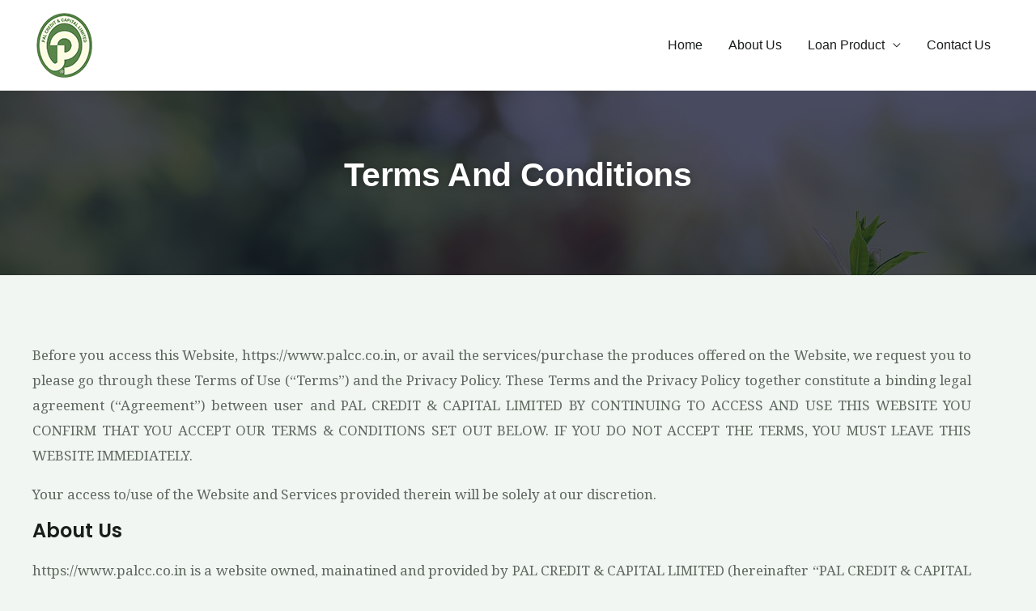

--- FILE ---
content_type: text/html
request_url: https://www.palcc.co.in/home/terms-condition/index.html
body_size: 21216
content:
<!DOCTYPE html>
<html lang="en-US">


<meta http-equiv="content-type" content="text/html;charset=UTF-8"/>
<head>
    <meta charset="UTF-8">
    <meta name="viewport" content="width=device-width, initial-scale=1">
    <link rel="profile" href="https://gmpg.org/xfn/11">

    <title>Terms and Conditions &#8211; PAL CREDIT & CAPITAL LIMITED</title>
    <meta name='robots' content='max-image-preview:large'/>
    <link rel='stylesheet' id='astra-theme-css-css'
          href='../../wp-content/themes/astra/assets/css/minified/frontend.min2e46.css?ver=3.9.2' media='all'/>
    <style id='astra-theme-css-inline-css'>
        .ast-no-sidebar .entry-content .alignfull {
            margin-left: calc(-50vw + 50%);
            margin-right: calc(-50vw + 50%);
            max-width: 100vw;
            width: 100vw;
        }

        .ast-no-sidebar .entry-content .alignwide {
            margin-left: calc(-41vw + 50%);
            margin-right: calc(-41vw + 50%);
            max-width: unset;
            width: unset;
        }

        .ast-no-sidebar .entry-content .alignfull .alignfull, .ast-no-sidebar .entry-content .alignfull .alignwide, .ast-no-sidebar .entry-content .alignwide .alignfull, .ast-no-sidebar .entry-content .alignwide .alignwide, .ast-no-sidebar .entry-content .wp-block-column .alignfull, .ast-no-sidebar .entry-content .wp-block-column .alignwide {
            width: 100%;
            margin-left: auto;
            margin-right: auto;
        }

        .wp-block-gallery, .blocks-gallery-grid {
            margin: 0;
        }

        .wp-block-separator {
            max-width: 100px;
        }

        .wp-block-separator.is-style-wide, .wp-block-separator.is-style-dots {
            max-width: none;
        }

        .entry-content .has-2-columns .wp-block-column:first-child {
            padding-right: 10px;
        }

        .entry-content .has-2-columns .wp-block-column:last-child {
            padding-left: 10px;
        }

        @media (max-width: 782px) {
            .entry-content .wp-block-columns .wp-block-column {
                flex-basis: 100%;
            }

            .entry-content .has-2-columns .wp-block-column:first-child {
                padding-right: 0;
            }

            .entry-content .has-2-columns .wp-block-column:last-child {
                padding-left: 0;
            }
        }

        body .entry-content .wp-block-latest-posts {
            margin-left: 0;
        }

        body .entry-content .wp-block-latest-posts li {
            list-style: none;
        }

        .ast-no-sidebar .ast-container .entry-content .wp-block-latest-posts {
            margin-left: 0;
        }

        .ast-header-break-point .entry-content .alignwide {
            margin-left: auto;
            margin-right: auto;
        }

        .entry-content .blocks-gallery-item img {
            margin-bottom: auto;
        }

        .wp-block-pullquote {
            border-top: 4px solid #555d66;
            border-bottom: 4px solid #555d66;
            color: #40464d;
        }

        :root {
            --ast-container-default-xlg-padding: 6.67em;
            --ast-container-default-lg-padding: 5.67em;
            --ast-container-default-slg-padding: 4.34em;
            --ast-container-default-md-padding: 3.34em;
            --ast-container-default-sm-padding: 6.67em;
            --ast-container-default-xs-padding: 2.4em;
            --ast-container-default-xxs-padding: 1.4em;
        }

        html {
            font-size: 100%;
        }

        a, .page-title {
            color: var(--ast-global-color-1);
        }

        a:hover, a:focus {
            color: var(--ast-global-color-1);
        }

        body, button, input, select, textarea, .ast-button, .ast-custom-button {
            font-family: 'Noto Serif', serif;
            font-weight: 400;
            font-size: 16px;
            font-size: 1rem;
        }

        blockquote {
            color: var(--ast-global-color-3);
        }

        p, .entry-content p {
            margin-bottom: 1em;
        }

        h1, .entry-content h1, h2, .entry-content h2, h3, .entry-content h3, h4, .entry-content h4, h5, .entry-content h5, h6, .entry-content h6, .site-title, .site-title a {
            font-family: 'Poppins', sans-serif;
            font-weight: 600;
            text-transform: capitalize;
        }

        .site-title {
            font-size: 35px;
            font-size: 2.1875rem;
            display: none;
        }

        header .custom-logo-link img {
            max-width: 206px;
        }

        .astra-logo-svg {
            width: 206px;
        }

        .ast-archive-description .ast-archive-title {
            font-size: 40px;
            font-size: 2.5rem;
        }

        .site-header .site-description {
            font-size: 15px;
            font-size: 0.9375rem;
            display: none;
        }

        .entry-title {
            font-size: 40px;
            font-size: 2.5rem;
        }

        h1, .entry-content h1 {
            font-size: 64px;
            font-size: 4rem;
            font-family: 'Poppins', sans-serif;
            line-height: 1.1;
            text-transform: capitalize;
        }

        h2, .entry-content h2 {
            font-size: 40px;
            font-size: 2.5rem;
            font-family: 'Poppins', sans-serif;
            line-height: 1.1;
            text-transform: capitalize;
        }

        h3, .entry-content h3 {
            font-size: 24px;
            font-size: 1.5rem;
            font-family: 'Poppins', sans-serif;
            line-height: 1.1;
            text-transform: capitalize;
        }

        h4, .entry-content h4 {
            font-size: 20px;
            font-size: 1.25rem;
            font-family: 'Poppins', sans-serif;
            text-transform: capitalize;
        }

        h5, .entry-content h5 {
            font-size: 16px;
            font-size: 1rem;
            font-family: 'Poppins', sans-serif;
            text-transform: capitalize;
        }

        h6, .entry-content h6 {
            font-size: 12px;
            font-size: 0.75rem;
            font-family: 'Poppins', sans-serif;
            text-transform: capitalize;
        }

        .ast-single-post .entry-title, .page-title {
            font-size: 30px;
            font-size: 1.875rem;
        }

        ::selection {
            background-color: var(--ast-global-color-0);
            color: #000000;
        }

        body, h1, .entry-title a, .entry-content h1, h2, .entry-content h2, h3, .entry-content h3, h4, .entry-content h4, h5, .entry-content h5, h6, .entry-content h6 {
            color: var(--ast-global-color-3);
        }

        .tagcloud a:hover, .tagcloud a:focus, .tagcloud a.current-item {
            color: #000000;
            border-color: var(--ast-global-color-1);
            background-color: var(--ast-global-color-1);
        }

        input:focus, input[type="text"]:focus, input[type="email"]:focus, input[type="url"]:focus, input[type="password"]:focus, input[type="reset"]:focus, input[type="search"]:focus, textarea:focus {
            border-color: var(--ast-global-color-1);
        }

        input[type="radio"]:checked, input[type=reset], input[type="checkbox"]:checked, input[type="checkbox"]:hover:checked, input[type="checkbox"]:focus:checked, input[type=range]::-webkit-slider-thumb {
            border-color: var(--ast-global-color-1);
            background-color: var(--ast-global-color-1);
            box-shadow: none;
        }

        .site-footer a:hover + .post-count, .site-footer a:focus + .post-count {
            background: var(--ast-global-color-1);
            border-color: var(--ast-global-color-1);
        }

        .single .nav-links .nav-previous, .single .nav-links .nav-next {
            color: var(--ast-global-color-1);
        }

        .entry-meta, .entry-meta * {
            line-height: 1.45;
            color: var(--ast-global-color-1);
        }

        .entry-meta a:hover, .entry-meta a:hover *, .entry-meta a:focus, .entry-meta a:focus *, .page-links > .page-link, .page-links .page-link:hover, .post-navigation a:hover {
            color: var(--ast-global-color-1);
        }

        #cat option, .secondary .calendar_wrap thead a, .secondary .calendar_wrap thead a:visited {
            color: var(--ast-global-color-1);
        }

        .secondary .calendar_wrap #today, .ast-progress-val span {
            background: var(--ast-global-color-1);
        }

        .secondary a:hover + .post-count, .secondary a:focus + .post-count {
            background: var(--ast-global-color-1);
            border-color: var(--ast-global-color-1);
        }

        .calendar_wrap #today > a {
            color: #000000;
        }

        .page-links .page-link, .single .post-navigation a {
            color: var(--ast-global-color-1);
        }

        .widget-title {
            font-size: 22px;
            font-size: 1.375rem;
            color: var(--ast-global-color-3);
        }

        .site-logo-img img {
            transition: all 0.2s linear;
        }

        .ast-page-builder-template .hentry {
            margin: 0;
        }

        .ast-page-builder-template .site-content > .ast-container {
            max-width: 100%;
            padding: 0;
        }

        .ast-page-builder-template .site-content #primary {
            padding: 0;
            margin: 0;
        }

        .ast-page-builder-template .no-results {
            text-align: center;
            margin: 4em auto;
        }

        .ast-page-builder-template .ast-pagination {
            padding: 2em;
        }

        .ast-page-builder-template .entry-header.ast-no-title.ast-no-thumbnail {
            margin-top: 0;
        }

        .ast-page-builder-template .entry-header.ast-header-without-markup {
            margin-top: 0;
            margin-bottom: 0;
        }

        .ast-page-builder-template .entry-header.ast-no-title.ast-no-meta {
            margin-bottom: 0;
        }

        .ast-page-builder-template.single .post-navigation {
            padding-bottom: 2em;
        }

        .ast-page-builder-template.single-post .site-content > .ast-container {
            max-width: 100%;
        }

        .ast-page-builder-template .entry-header {
            margin-top: 4em;
            margin-left: auto;
            margin-right: auto;
            padding-left: 20px;
            padding-right: 20px;
        }

        .single.ast-page-builder-template .entry-header {
            padding-left: 20px;
            padding-right: 20px;
        }

        .ast-page-builder-template .ast-archive-description {
            margin: 4em auto 0;
            padding-left: 20px;
            padding-right: 20px;
        }

        .ast-page-builder-template.ast-no-sidebar .entry-content .alignwide {
            margin-left: 0;
            margin-right: 0;
        }

        @media (max-width: 921px) {
            #ast-desktop-header {
                display: none;
            }
        }

        @media (min-width: 921px) {
            #ast-mobile-header {
                display: none;
            }
        }

        .wp-block-buttons.aligncenter {
            justify-content: center;
        }

        @media (min-width: 1200px) {
            .wp-block-group .has-background {
                padding: 20px;
            }
        }

        @media (min-width: 1200px) {
            .ast-no-sidebar.ast-separate-container .entry-content .wp-block-group.alignwide, .ast-no-sidebar.ast-separate-container .entry-content .wp-block-cover.alignwide {
                margin-left: -20px;
                margin-right: -20px;
                padding-left: 20px;
                padding-right: 20px;
            }

            .ast-no-sidebar.ast-separate-container .entry-content .wp-block-cover.alignfull, .ast-no-sidebar.ast-separate-container .entry-content .wp-block-group.alignfull {
                margin-left: -6.67em;
                margin-right: -6.67em;
                padding-left: 6.67em;
                padding-right: 6.67em;
            }
        }

        @media (min-width: 1200px) {
            .wp-block-cover-image.alignwide .wp-block-cover__inner-container, .wp-block-cover.alignwide .wp-block-cover__inner-container, .wp-block-cover-image.alignfull .wp-block-cover__inner-container, .wp-block-cover.alignfull .wp-block-cover__inner-container {
                width: 100%;
            }
        }

        .wp-block-image.aligncenter {
            margin-left: auto;
            margin-right: auto;
        }

        .wp-block-table.aligncenter {
            margin-left: auto;
            margin-right: auto;
        }

        @media (max-width: 921px) {
            .ast-separate-container #primary, .ast-separate-container #secondary {
                padding: 1.5em 0;
            }

            #primary, #secondary {
                padding: 1.5em 0;
                margin: 0;
            }

            .ast-left-sidebar #content > .ast-container {
                display: flex;
                flex-direction: column-reverse;
                width: 100%;
            }

            .ast-separate-container .ast-article-post, .ast-separate-container .ast-article-single {
                padding: 1.5em 2.14em;
            }

            .ast-author-box img.avatar {
                margin: 20px 0 0 0;
            }
        }

        @media (min-width: 922px) {
            .ast-separate-container.ast-right-sidebar #primary, .ast-separate-container.ast-left-sidebar #primary {
                border: 0;
            }

            .search-no-results.ast-separate-container #primary {
                margin-bottom: 4em;
            }
        }

        .elementor-button-wrapper .elementor-button {
            border-style: solid;
            text-decoration: none;
            border-top-width: 1px;
            border-right-width: 1px;
            border-left-width: 1px;
            border-bottom-width: 1px;
        }

        body .elementor-button.elementor-size-sm, body .elementor-button.elementor-size-xs, body .elementor-button.elementor-size-md, body .elementor-button.elementor-size-lg, body .elementor-button.elementor-size-xl, body .elementor-button {
            border-radius: 8px;
            padding-top: 16px;
            padding-right: 24px;
            padding-bottom: 16px;
            padding-left: 24px;
        }

        .elementor-button-wrapper .elementor-button {
            border-color: var(--ast-global-color-0);
            background-color: rgba(86, 178, 89, 0);
        }

        .elementor-button-wrapper .elementor-button:hover, .elementor-button-wrapper .elementor-button:focus {
            color: var(--ast-global-color-5);
            background-color: var(--ast-global-color-1);
            border-color: var(--ast-global-color-1);
        }

        .wp-block-button .wp-block-button__link, .elementor-button-wrapper .elementor-button, .elementor-button-wrapper .elementor-button:visited {
            color: var(--ast-global-color-0);
        }

        .elementor-button-wrapper .elementor-button {
            font-family: 'Poppins', sans-serif;
            font-weight: 600;
            line-height: 1;
            text-transform: capitalize;
            letter-spacing: 0.5px;
        }

        body .elementor-button.elementor-size-sm, body .elementor-button.elementor-size-xs, body .elementor-button.elementor-size-md, body .elementor-button.elementor-size-lg, body .elementor-button.elementor-size-xl, body .elementor-button {
            font-size: 14px;
            font-size: 0.875rem;
        }

        .wp-block-button .wp-block-button__link:hover, .wp-block-button .wp-block-button__link:focus {
            color: var(--ast-global-color-5);
            background-color: var(--ast-global-color-1);
            border-color: var(--ast-global-color-1);
        }

        .elementor-widget-heading h1.elementor-heading-title {
            line-height: 1.1;
        }

        .elementor-widget-heading h2.elementor-heading-title {
            line-height: 1.1;
        }

        .elementor-widget-heading h3.elementor-heading-title {
            line-height: 1.1;
        }

        .wp-block-button .wp-block-button__link {
            border-style: solid;
            border-top-width: 1px;
            border-right-width: 1px;
            border-left-width: 1px;
            border-bottom-width: 1px;
            border-color: var(--ast-global-color-0);
            background-color: rgba(86, 178, 89, 0);
            color: var(--ast-global-color-0);
            font-family: 'Poppins', sans-serif;
            font-weight: 600;
            line-height: 1;
            text-transform: capitalize;
            letter-spacing: 0.5px;
            font-size: 14px;
            font-size: 0.875rem;
            border-radius: 8px;
            padding-top: 16px;
            padding-right: 24px;
            padding-bottom: 16px;
            padding-left: 24px;
        }

        .menu-toggle, button, .ast-button, .ast-custom-button, .button, input#submit, input[type="button"], input[type="submit"], input[type="reset"] {
            border-style: solid;
            border-top-width: 1px;
            border-right-width: 1px;
            border-left-width: 1px;
            border-bottom-width: 1px;
            color: var(--ast-global-color-0);
            border-color: var(--ast-global-color-0);
            background-color: rgba(86, 178, 89, 0);
            border-radius: 8px;
            padding-top: 16px;
            padding-right: 24px;
            padding-bottom: 16px;
            padding-left: 24px;
            font-family: 'Poppins', sans-serif;
            font-weight: 600;
            font-size: 14px;
            font-size: 0.875rem;
            line-height: 1;
            text-transform: capitalize;
            letter-spacing: 0.5px;
        }

        button:focus, .menu-toggle:hover, button:hover, .ast-button:hover, .ast-custom-button:hover .button:hover, .ast-custom-button:hover, input[type=reset]:hover, input[type=reset]:focus, input#submit:hover, input#submit:focus, input[type="button"]:hover, input[type="button"]:focus, input[type="submit"]:hover, input[type="submit"]:focus {
            color: var(--ast-global-color-5);
            background-color: var(--ast-global-color-1);
            border-color: var(--ast-global-color-1);
        }

        @media (min-width: 544px) {
            .ast-container {
                max-width: 100%;
            }
        }

        @media (max-width: 544px) {
            .ast-separate-container .ast-article-post, .ast-separate-container .ast-article-single, .ast-separate-container .comments-title, .ast-separate-container .ast-archive-description {
                padding: 1.5em 1em;
            }

            .ast-separate-container #content .ast-container {
                padding-left: 0.54em;
                padding-right: 0.54em;
            }

            .ast-separate-container .ast-comment-list li.depth-1 {
                padding: 1.5em 1em;
                margin-bottom: 1.5em;
            }

            .ast-separate-container .ast-comment-list .bypostauthor {
                padding: .5em;
            }

            .ast-search-menu-icon.ast-dropdown-active .search-field {
                width: 170px;
            }
        }

        @media (max-width: 921px) {
            .ast-mobile-header-stack .main-header-bar .ast-search-menu-icon {
                display: inline-block;
            }

            .ast-header-break-point.ast-header-custom-item-outside .ast-mobile-header-stack .main-header-bar .ast-search-icon {
                margin: 0;
            }

            .ast-comment-avatar-wrap img {
                max-width: 2.5em;
            }

            .ast-separate-container .ast-comment-list li.depth-1 {
                padding: 1.5em 2.14em;
            }

            .ast-separate-container .comment-respond {
                padding: 2em 2.14em;
            }

            .ast-comment-meta {
                padding: 0 1.8888em 1.3333em;
            }
        }

        body, .ast-separate-container {
            background-color: var(--ast-global-color-4);;
            background-image: none;;
        }

        .ast-no-sidebar.ast-separate-container .entry-content .alignfull {
            margin-left: -6.67em;
            margin-right: -6.67em;
            width: auto;
        }

        @media (max-width: 1200px) {
            .ast-no-sidebar.ast-separate-container .entry-content .alignfull {
                margin-left: -2.4em;
                margin-right: -2.4em;
            }
        }

        @media (max-width: 768px) {
            .ast-no-sidebar.ast-separate-container .entry-content .alignfull {
                margin-left: -2.14em;
                margin-right: -2.14em;
            }
        }

        @media (max-width: 544px) {
            .ast-no-sidebar.ast-separate-container .entry-content .alignfull {
                margin-left: -1em;
                margin-right: -1em;
            }
        }

        .ast-no-sidebar.ast-separate-container .entry-content .alignwide {
            margin-left: -20px;
            margin-right: -20px;
        }

        .ast-no-sidebar.ast-separate-container .entry-content .wp-block-column .alignfull, .ast-no-sidebar.ast-separate-container .entry-content .wp-block-column .alignwide {
            margin-left: auto;
            margin-right: auto;
            width: 100%;
        }

        @media (max-width: 921px) {
            .site-title {
                display: none;
            }

            .ast-archive-description .ast-archive-title {
                font-size: 40px;
            }

            .site-header .site-description {
                display: none;
            }

            .entry-title {
                font-size: 30px;
            }

            h1, .entry-content h1 {
                font-size: 56px;
            }

            h2, .entry-content h2 {
                font-size: 32px;
            }

            h3, .entry-content h3 {
                font-size: 24px;
            }

            h4, .entry-content h4 {
                font-size: 20px;
                font-size: 1.25rem;
            }

            h5, .entry-content h5 {
                font-size: 16px;
                font-size: 1rem;
            }

            h6, .entry-content h6 {
                font-size: 12px;
                font-size: 0.75rem;
            }

            .ast-single-post .entry-title, .page-title {
                font-size: 30px;
            }

            .astra-logo-svg {
                width: 150px;
            }

            header .custom-logo-link img, .ast-header-break-point .site-logo-img .custom-mobile-logo-link img {
                max-width: 150px;
            }
        }

        @media (max-width: 544px) {
            .site-title {
                display: none;
            }

            .ast-archive-description .ast-archive-title {
                font-size: 40px;
            }

            .site-header .site-description {
                display: none;
            }

            .entry-title {
                font-size: 30px;
            }

            h1, .entry-content h1 {
                font-size: 36px;
            }

            h2, .entry-content h2 {
                font-size: 26px;
            }

            h3, .entry-content h3 {
                font-size: 20px;
            }

            h4, .entry-content h4 {
                font-size: 18px;
                font-size: 1.125rem;
            }

            h5, .entry-content h5 {
                font-size: 14px;
                font-size: 0.875rem;
            }

            h6, .entry-content h6 {
                font-size: 12px;
                font-size: 0.75rem;
            }

            .ast-single-post .entry-title, .page-title {
                font-size: 30px;
            }
        }

        @media (max-width: 921px) {
            html {
                font-size: 91.2%;
            }
        }

        @media (max-width: 544px) {
            html {
                font-size: 91.2%;
            }
        }

        @media (min-width: 922px) {
            .ast-container {
                max-width: 1240px;
            }
        }

        @font-face {
            font-family: "Astra";
            src: url(../../wp-content/themes/astra/assets/fonts/astra.woff) format("woff"), url(/wp-content/themes/astra/assets/fonts/astra.ttf) format("truetype"), url(/wp-content/themes/astra/assets/fonts/astra.svg#astra) format("svg");
            font-weight: normal;
            font-style: normal;
            font-display: fallback;
        }

        @media (min-width: 922px) {
            .main-header-menu .sub-menu .menu-item.ast-left-align-sub-menu:hover > .sub-menu, .main-header-menu .sub-menu .menu-item.ast-left-align-sub-menu.focus > .sub-menu {
                margin-left: -0px;
            }
        }

        .footer-widget-area[data-section^="section-fb-html-"] .ast-builder-html-element {
            text-align: center;
        }

        .astra-icon-down_arrow::after {
            content: "\e900";
            font-family: Astra;
        }

        .astra-icon-close::after {
            content: "\e5cd";
            font-family: Astra;
        }

        .astra-icon-drag_handle::after {
            content: "\e25d";
            font-family: Astra;
        }

        .astra-icon-format_align_justify::after {
            content: "\e235";
            font-family: Astra;
        }

        .astra-icon-menu::after {
            content: "\e5d2";
            font-family: Astra;
        }

        .astra-icon-reorder::after {
            content: "\e8fe";
            font-family: Astra;
        }

        .astra-icon-search::after {
            content: "\e8b6";
            font-family: Astra;
        }

        .astra-icon-zoom_in::after {
            content: "\e56b";
            font-family: Astra;
        }

        .astra-icon-check-circle::after {
            content: "\e901";
            font-family: Astra;
        }

        .astra-icon-shopping-cart::after {
            content: "\f07a";
            font-family: Astra;
        }

        .astra-icon-shopping-bag::after {
            content: "\f290";
            font-family: Astra;
        }

        .astra-icon-shopping-basket::after {
            content: "\f291";
            font-family: Astra;
        }

        .astra-icon-circle-o::after {
            content: "\e903";
            font-family: Astra;
        }

        .astra-icon-certificate::after {
            content: "\e902";
            font-family: Astra;
        }

        blockquote {
            padding: 1.2em;
        }

        :root .has-ast-global-color-0-color {
            color: var(--ast-global-color-0);
        }

        :root .has-ast-global-color-0-background-color {
            background-color: var(--ast-global-color-0);
        }

        :root .wp-block-button .has-ast-global-color-0-color {
            color: var(--ast-global-color-0);
        }

        :root .wp-block-button .has-ast-global-color-0-background-color {
            background-color: var(--ast-global-color-0);
        }

        :root .has-ast-global-color-1-color {
            color: var(--ast-global-color-1);
        }

        :root .has-ast-global-color-1-background-color {
            background-color: var(--ast-global-color-1);
        }

        :root .wp-block-button .has-ast-global-color-1-color {
            color: var(--ast-global-color-1);
        }

        :root .wp-block-button .has-ast-global-color-1-background-color {
            background-color: var(--ast-global-color-1);
        }

        :root .has-ast-global-color-2-color {
            color: var(--ast-global-color-2);
        }

        :root .has-ast-global-color-2-background-color {
            background-color: var(--ast-global-color-2);
        }

        :root .wp-block-button .has-ast-global-color-2-color {
            color: var(--ast-global-color-2);
        }

        :root .wp-block-button .has-ast-global-color-2-background-color {
            background-color: var(--ast-global-color-2);
        }

        :root .has-ast-global-color-3-color {
            color: var(--ast-global-color-3);
        }

        :root .has-ast-global-color-3-background-color {
            background-color: var(--ast-global-color-3);
        }

        :root .wp-block-button .has-ast-global-color-3-color {
            color: var(--ast-global-color-3);
        }

        :root .wp-block-button .has-ast-global-color-3-background-color {
            background-color: var(--ast-global-color-3);
        }

        :root .has-ast-global-color-4-color {
            color: var(--ast-global-color-4);
        }

        :root .has-ast-global-color-4-background-color {
            background-color: var(--ast-global-color-4);
        }

        :root .wp-block-button .has-ast-global-color-4-color {
            color: var(--ast-global-color-4);
        }

        :root .wp-block-button .has-ast-global-color-4-background-color {
            background-color: var(--ast-global-color-4);
        }

        :root .has-ast-global-color-5-color {
            color: var(--ast-global-color-5);
        }

        :root .has-ast-global-color-5-background-color {
            background-color: var(--ast-global-color-5);
        }

        :root .wp-block-button .has-ast-global-color-5-color {
            color: var(--ast-global-color-5);
        }

        :root .wp-block-button .has-ast-global-color-5-background-color {
            background-color: var(--ast-global-color-5);
        }

        :root .has-ast-global-color-6-color {
            color: var(--ast-global-color-6);
        }

        :root .has-ast-global-color-6-background-color {
            background-color: var(--ast-global-color-6);
        }

        :root .wp-block-button .has-ast-global-color-6-color {
            color: var(--ast-global-color-6);
        }

        :root .wp-block-button .has-ast-global-color-6-background-color {
            background-color: var(--ast-global-color-6);
        }

        :root .has-ast-global-color-7-color {
            color: var(--ast-global-color-7);
        }

        :root .has-ast-global-color-7-background-color {
            background-color: var(--ast-global-color-7);
        }

        :root .wp-block-button .has-ast-global-color-7-color {
            color: var(--ast-global-color-7);
        }

        :root .wp-block-button .has-ast-global-color-7-background-color {
            background-color: var(--ast-global-color-7);
        }

        :root .has-ast-global-color-8-color {
            color: var(--ast-global-color-8);
        }

        :root .has-ast-global-color-8-background-color {
            background-color: var(--ast-global-color-8);
        }

        :root .wp-block-button .has-ast-global-color-8-color {
            color: var(--ast-global-color-8);
        }

        :root .wp-block-button .has-ast-global-color-8-background-color {
            background-color: var(--ast-global-color-8);
        }

        :root {
            --ast-global-color-0: #1ecd56;
            --ast-global-color-1: #56b259;
            --ast-global-color-2: #181e19;
            --ast-global-color-3: #5f695f;
            --ast-global-color-4: #f1f6f2;
            --ast-global-color-5: #ffffff;
            --ast-global-color-6: #a4b6a4;
            --ast-global-color-7: #f8f7f2;
            --ast-global-color-8: #bfd1ff;
        }

        :root {
            --ast-border-color: #dddddd;
        }

        .ast-breadcrumbs .trail-browse, .ast-breadcrumbs .trail-items, .ast-breadcrumbs .trail-items li {
            display: inline-block;
            margin: 0;
            padding: 0;
            border: none;
            background: inherit;
            text-indent: 0;
        }

        .ast-breadcrumbs .trail-browse {
            font-size: inherit;
            font-style: inherit;
            font-weight: inherit;
            color: inherit;
        }

        .ast-breadcrumbs .trail-items {
            list-style: none;
        }

        .trail-items li::after {
            padding: 0 0.3em;
            content: "\00bb";
        }

        .trail-items li:last-of-type::after {
            display: none;
        }

        h1, .entry-content h1, h2, .entry-content h2, h3, .entry-content h3, h4, .entry-content h4, h5, .entry-content h5, h6, .entry-content h6 {
            color: var(--ast-global-color-2);
        }

        @media (max-width: 921px) {
            .ast-builder-grid-row-container.ast-builder-grid-row-tablet-3-firstrow .ast-builder-grid-row > *:first-child, .ast-builder-grid-row-container.ast-builder-grid-row-tablet-3-lastrow .ast-builder-grid-row > *:last-child {
                grid-column: 1 / -1;
            }
        }

        @media (max-width: 544px) {
            .ast-builder-grid-row-container.ast-builder-grid-row-mobile-3-firstrow .ast-builder-grid-row > *:first-child, .ast-builder-grid-row-container.ast-builder-grid-row-mobile-3-lastrow .ast-builder-grid-row > *:last-child {
                grid-column: 1 / -1;
            }
        }

        .ast-builder-layout-element[data-section="title_tagline"] {
            display: flex;
        }

        @media (max-width: 921px) {
            .ast-header-break-point .ast-builder-layout-element[data-section="title_tagline"] {
                display: flex;
            }
        }

        @media (max-width: 544px) {
            .ast-header-break-point .ast-builder-layout-element[data-section="title_tagline"] {
                display: flex;
            }
        }

        .ast-builder-menu-1 {
            font-family: Helvetica, Verdana, Arial, sans-serif;
            font-weight: inherit;
        }

        .ast-builder-menu-1 .menu-item > .menu-link {
            color: var(--ast-global-color-2);
        }

        .ast-builder-menu-1 .menu-item > .ast-menu-toggle {
            color: var(--ast-global-color-2);
        }

        .ast-builder-menu-1 .sub-menu, .ast-builder-menu-1 .inline-on-mobile .sub-menu {
            border-top-width: 0;
            border-bottom-width: 0;
            border-right-width: 0;
            border-left-width: 0;
            border-color: #060e53;
            border-style: solid;
            border-radius: 0;
        }

        .ast-builder-menu-1 .main-header-menu > .menu-item > .sub-menu, .ast-builder-menu-1 .main-header-menu > .menu-item > .astra-full-megamenu-wrapper {
            margin-top: 0;
        }

        .ast-desktop .ast-builder-menu-1 .main-header-menu > .menu-item > .sub-menu:before, .ast-desktop .ast-builder-menu-1 .main-header-menu > .menu-item > .astra-full-megamenu-wrapper:before {
            height: calc(0px + 5px);
        }

        .ast-desktop .ast-builder-menu-1 .menu-item .sub-menu .menu-link {
            border-style: none;
        }

        @media (max-width: 921px) {
            .ast-builder-menu-1 .main-header-menu .menu-item > .menu-link {
                color: var(--ast-global-color-3);
            }

            .ast-builder-menu-1 .menu-item > .ast-menu-toggle {
                color: var(--ast-global-color-3);
            }

            .ast-builder-menu-1 .menu-item:hover > .menu-link, .ast-builder-menu-1 .inline-on-mobile .menu-item:hover > .ast-menu-toggle {
                color: var(--ast-global-color-1);
            }

            .ast-builder-menu-1 .menu-item:hover > .ast-menu-toggle {
                color: var(--ast-global-color-1);
            }

            .ast-builder-menu-1 .menu-item.current-menu-item > .menu-link, .ast-builder-menu-1 .inline-on-mobile .menu-item.current-menu-item > .ast-menu-toggle, .ast-builder-menu-1 .current-menu-ancestor > .menu-link, .ast-builder-menu-1 .current-menu-ancestor > .ast-menu-toggle {
                color: var(--ast-global-color-2);
            }

            .ast-builder-menu-1 .menu-item.current-menu-item > .ast-menu-toggle {
                color: var(--ast-global-color-2);
            }

            .ast-header-break-point .ast-builder-menu-1 .menu-item.menu-item-has-children > .ast-menu-toggle {
                top: 0;
            }

            .ast-builder-menu-1 .menu-item-has-children > .menu-link:after {
                content: unset;
            }
        }

        @media (max-width: 544px) {
            .ast-header-break-point .ast-builder-menu-1 .menu-item.menu-item-has-children > .ast-menu-toggle {
                top: 0;
            }
        }

        .ast-builder-menu-1 {
            display: flex;
        }

        @media (max-width: 921px) {
            .ast-header-break-point .ast-builder-menu-1 {
                display: flex;
            }
        }

        @media (max-width: 544px) {
            .ast-header-break-point .ast-builder-menu-1 {
                display: flex;
            }
        }

        .ast-desktop .ast-menu-hover-style-underline > .menu-item > .menu-link:before, .ast-desktop .ast-menu-hover-style-overline > .menu-item > .menu-link:before {
            content: "";
            position: absolute;
            width: 100%;
            right: 50%;
            height: 1px;
            background-color: transparent;
            transform: scale(0, 0) translate(-50%, 0);
            transition: transform .3s ease-in-out, color .0s ease-in-out;
        }

        .ast-desktop .ast-menu-hover-style-underline > .menu-item:hover > .menu-link:before, .ast-desktop .ast-menu-hover-style-overline > .menu-item:hover > .menu-link:before {
            width: calc(100% - 1.2em);
            background-color: currentColor;
            transform: scale(1, 1) translate(50%, 0);
        }

        .ast-desktop .ast-menu-hover-style-underline > .menu-item > .menu-link:before {
            bottom: 0;
        }

        .ast-desktop .ast-menu-hover-style-overline > .menu-item > .menu-link:before {
            top: 0;
        }

        .ast-desktop .ast-menu-hover-style-zoom > .menu-item > .menu-link:hover {
            transition: all .3s ease;
            transform: scale(1.2);
        }

        .ast-builder-html-element img.alignnone {
            display: inline-block;
        }

        .ast-builder-html-element p:first-child {
            margin-top: 0;
        }

        .ast-builder-html-element p:last-child {
            margin-bottom: 0;
        }

        .ast-header-break-point .main-header-bar .ast-builder-html-element {
            line-height: 1.85714285714286;
        }

        .ast-header-html-1 .ast-builder-html-element {
            font-size: 15px;
            font-size: 0.9375rem;
        }

        .ast-header-html-1 {
            font-size: 15px;
            font-size: 0.9375rem;
        }

        .ast-header-html-1 {
            display: flex;
        }

        @media (max-width: 921px) {
            .ast-header-break-point .ast-header-html-1 {
                display: flex;
            }
        }

        @media (max-width: 544px) {
            .ast-header-break-point .ast-header-html-1 {
                display: flex;
            }
        }

        .ast-builder-html-element img.alignnone {
            display: inline-block;
        }

        .ast-builder-html-element p:first-child {
            margin-top: 0;
        }

        .ast-builder-html-element p:last-child {
            margin-bottom: 0;
        }

        .ast-header-break-point .main-header-bar .ast-builder-html-element {
            line-height: 1.85714285714286;
        }

        .footer-widget-area[data-section="section-fb-html-1"] .ast-builder-html-element {
            color: #051a6f;
        }

        .footer-widget-area[data-section="section-fb-html-1"] {
            display: block;
        }

        @media (max-width: 921px) {
            .ast-header-break-point .footer-widget-area[data-section="section-fb-html-1"] {
                display: block;
            }
        }

        @media (max-width: 544px) {
            .ast-header-break-point .footer-widget-area[data-section="section-fb-html-1"] {
                display: block;
            }
        }

        .footer-widget-area[data-section="section-fb-html-2"] .ast-builder-html-element {
            color: var(--ast-global-color-2);
        }

        .footer-widget-area[data-section="section-fb-html-2"] {
            margin-top: 49px;
        }

        .footer-widget-area[data-section="section-fb-html-2"] a {
            color: var(--ast-global-color-2);
        }

        .footer-widget-area[data-section="section-fb-html-2"] a:hover {
            color: var(--ast-global-color-2);
        }

        .footer-widget-area[data-section="section-fb-html-2"] {
            display: block;
        }

        @media (max-width: 921px) {
            .ast-header-break-point .footer-widget-area[data-section="section-fb-html-2"] {
                display: block;
            }
        }

        @media (max-width: 544px) {
            .ast-header-break-point .footer-widget-area[data-section="section-fb-html-2"] {
                display: block;
            }
        }

        .footer-widget-area[data-section="section-fb-html-1"] .ast-builder-html-element {
            text-align: right;
        }

        @media (max-width: 921px) {
            .footer-widget-area[data-section="section-fb-html-1"] .ast-builder-html-element {
                text-align: center;
            }
        }

        @media (max-width: 544px) {
            .footer-widget-area[data-section="section-fb-html-1"] .ast-builder-html-element {
                text-align: center;
            }
        }

        .footer-widget-area[data-section="section-fb-html-2"] .ast-builder-html-element {
            text-align: center;
        }

        @media (max-width: 921px) {
            .footer-widget-area[data-section="section-fb-html-2"] .ast-builder-html-element {
                text-align: center;
            }
        }

        @media (max-width: 544px) {
            .footer-widget-area[data-section="section-fb-html-2"] .ast-builder-html-element {
                text-align: center;
            }
        }

        .ast-footer-copyright {
            text-align: left;
        }

        .ast-footer-copyright {
            color: #051a6f;
        }

        @media (max-width: 921px) {
            .ast-footer-copyright {
                text-align: center;
            }
        }

        @media (max-width: 544px) {
            .ast-footer-copyright {
                text-align: center;
            }
        }

        .ast-footer-copyright.ast-builder-layout-element {
            display: flex;
        }

        @media (max-width: 921px) {
            .ast-header-break-point .ast-footer-copyright.ast-builder-layout-element {
                display: flex;
            }
        }

        @media (max-width: 544px) {
            .ast-header-break-point .ast-footer-copyright.ast-builder-layout-element {
                display: flex;
            }
        }

        .site-above-footer-wrap {
            padding-top: 20px;
            padding-bottom: 20px;
        }

        .site-above-footer-wrap[data-section="section-above-footer-builder"] {
            background-color: var(--ast-global-color-5);;
            background-image: none;;
            min-height: 60px;
        }

        .site-above-footer-wrap[data-section="section-above-footer-builder"] .ast-builder-grid-row {
            max-width: 1200px;
            margin-left: auto;
            margin-right: auto;
        }

        .site-above-footer-wrap[data-section="section-above-footer-builder"] .ast-builder-grid-row, .site-above-footer-wrap[data-section="section-above-footer-builder"] .site-footer-section {
            align-items: flex-start;
        }

        .site-above-footer-wrap[data-section="section-above-footer-builder"].ast-footer-row-inline .site-footer-section {
            display: flex;
            margin-bottom: 0;
        }

        .ast-builder-grid-row-3-equal .ast-builder-grid-row {
            grid-template-columns:repeat( 3, 1fr );
        }

        @media (max-width: 921px) {
            .site-above-footer-wrap[data-section="section-above-footer-builder"].ast-footer-row-tablet-inline .site-footer-section {
                display: flex;
                margin-bottom: 0;
            }

            .site-above-footer-wrap[data-section="section-above-footer-builder"].ast-footer-row-tablet-stack .site-footer-section {
                display: block;
                margin-bottom: 10px;
            }

            .ast-builder-grid-row-container.ast-builder-grid-row-tablet-3-equal .ast-builder-grid-row {
                grid-template-columns:repeat( 3, 1fr );
            }
        }

        @media (max-width: 544px) {
            .site-above-footer-wrap[data-section="section-above-footer-builder"].ast-footer-row-mobile-inline .site-footer-section {
                display: flex;
                margin-bottom: 0;
            }

            .site-above-footer-wrap[data-section="section-above-footer-builder"].ast-footer-row-mobile-stack .site-footer-section {
                display: block;
                margin-bottom: 10px;
            }

            .ast-builder-grid-row-container.ast-builder-grid-row-mobile-full .ast-builder-grid-row {
                grid-template-columns:1fr;
            }
        }

        .site-above-footer-wrap[data-section="section-above-footer-builder"] {
            display: grid;
        }

        @media (max-width: 921px) {
            .ast-header-break-point .site-above-footer-wrap[data-section="section-above-footer-builder"] {
                display: grid;
            }
        }

        @media (max-width: 544px) {
            .ast-header-break-point .site-above-footer-wrap[data-section="section-above-footer-builder"] {
                display: grid;
            }
        }

        .site-footer {
            background-color: var(--ast-global-color-2);;
            background-image: none;;
        }

        .site-primary-footer-wrap {
            padding-top: 45px;
            padding-bottom: 45px;
        }

        .site-primary-footer-wrap[data-section="section-primary-footer-builder"] {
            background-color: var(--ast-global-color-5);;
            background-image: none;;
            border-style: solid;
            border-width: 0px;
            border-top-width: 2px;
            border-top-color: #e6e6e6;
        }

        .site-primary-footer-wrap[data-section="section-primary-footer-builder"] .ast-builder-grid-row {
            grid-column-gap: 0;
            max-width: 100%;
            padding-left: 35px;
            padding-right: 35px;
        }

        .site-primary-footer-wrap[data-section="section-primary-footer-builder"] .ast-builder-grid-row, .site-primary-footer-wrap[data-section="section-primary-footer-builder"] .site-footer-section {
            align-items: flex-start;
        }

        .site-primary-footer-wrap[data-section="section-primary-footer-builder"].ast-footer-row-inline .site-footer-section {
            display: flex;
            margin-bottom: 0;
        }

        .ast-builder-grid-row-full .ast-builder-grid-row {
            grid-template-columns:1fr;
        }

        @media (max-width: 921px) {
            .site-primary-footer-wrap[data-section="section-primary-footer-builder"].ast-footer-row-tablet-inline .site-footer-section {
                display: flex;
                margin-bottom: 0;
            }

            .site-primary-footer-wrap[data-section="section-primary-footer-builder"].ast-footer-row-tablet-stack .site-footer-section {
                display: block;
                margin-bottom: 10px;
            }

            .ast-builder-grid-row-container.ast-builder-grid-row-tablet-full .ast-builder-grid-row {
                grid-template-columns:1fr;
            }
        }

        @media (max-width: 544px) {
            .site-primary-footer-wrap[data-section="section-primary-footer-builder"].ast-footer-row-mobile-inline .site-footer-section {
                display: flex;
                margin-bottom: 0;
            }

            .site-primary-footer-wrap[data-section="section-primary-footer-builder"].ast-footer-row-mobile-stack .site-footer-section {
                display: block;
                margin-bottom: 10px;
            }

            .ast-builder-grid-row-container.ast-builder-grid-row-mobile-full .ast-builder-grid-row {
                grid-template-columns:1fr;
            }
        }

        @media (max-width: 921px) {
            .site-primary-footer-wrap[data-section="section-primary-footer-builder"] {
                padding-top: 80px;
                padding-bottom: 60px;
                padding-left: 40px;
                padding-right: 40px;
            }
        }

        @media (max-width: 544px) {
            .site-primary-footer-wrap[data-section="section-primary-footer-builder"] {
                padding-top: 64px;
                padding-bottom: 64px;
                padding-left: 24px;
                padding-right: 24px;
            }
        }

        .site-primary-footer-wrap[data-section="section-primary-footer-builder"] {
            display: grid;
        }

        @media (max-width: 921px) {
            .ast-header-break-point .site-primary-footer-wrap[data-section="section-primary-footer-builder"] {
                display: grid;
            }
        }

        @media (max-width: 544px) {
            .ast-header-break-point .site-primary-footer-wrap[data-section="section-primary-footer-builder"] {
                display: grid;
            }
        }

        .footer-widget-area[data-section="sidebar-widgets-footer-widget-1"] .footer-widget-area-inner {
            text-align: left;
        }

        @media (max-width: 921px) {
            .footer-widget-area[data-section="sidebar-widgets-footer-widget-1"] .footer-widget-area-inner {
                text-align: left;
            }
        }

        @media (max-width: 544px) {
            .footer-widget-area[data-section="sidebar-widgets-footer-widget-1"] .footer-widget-area-inner {
                text-align: center;
            }
        }

        .footer-widget-area[data-section="sidebar-widgets-footer-widget-1"] .footer-widget-area-inner {
            color: var(--ast-global-color-2);
        }

        .footer-widget-area[data-section="sidebar-widgets-footer-widget-1"] .footer-widget-area-inner a {
            color: var(--ast-global-color-2);
        }

        .footer-widget-area[data-section="sidebar-widgets-footer-widget-1"] .footer-widget-area-inner a:hover {
            color: var(--ast-global-color-1);
        }

        .footer-widget-area[data-section="sidebar-widgets-footer-widget-1"] .widget-title {
            color: #143380;
        }

        .footer-widget-area[data-section="sidebar-widgets-footer-widget-1"] {
            margin-top: -70px;
        }

        .footer-widget-area[data-section="sidebar-widgets-footer-widget-1"] {
            display: block;
        }

        @media (max-width: 921px) {
            .ast-header-break-point .footer-widget-area[data-section="sidebar-widgets-footer-widget-1"] {
                display: block;
            }
        }

        @media (max-width: 544px) {
            .ast-header-break-point .footer-widget-area[data-section="sidebar-widgets-footer-widget-1"] {
                display: block;
            }
        }

        .footer-widget-area[data-section="sidebar-widgets-footer-widget-4"] .footer-widget-area-inner {
            color: var(--ast-global-color-2);
        }

        .footer-widget-area[data-section="sidebar-widgets-footer-widget-4"] .footer-widget-area-inner a {
            color: var(--ast-global-color-2);
        }

        .footer-widget-area[data-section="sidebar-widgets-footer-widget-4"] .footer-widget-area-inner a:hover {
            color: var(--ast-global-color-3);
        }

        .footer-widget-area[data-section="sidebar-widgets-footer-widget-4"] .widget-title {
            color: #150876;
        }

        .footer-widget-area[data-section="sidebar-widgets-footer-widget-4"] {
            display: block;
        }

        @media (max-width: 921px) {
            .ast-header-break-point .footer-widget-area[data-section="sidebar-widgets-footer-widget-4"] {
                display: block;
            }
        }

        @media (max-width: 544px) {
            .ast-header-break-point .footer-widget-area[data-section="sidebar-widgets-footer-widget-4"] {
                display: block;
            }
        }

        .footer-widget-area[data-section="sidebar-widgets-footer-widget-4"] .footer-widget-area-inner {
            text-align: left;
        }

        @media (max-width: 921px) {
            .footer-widget-area[data-section="sidebar-widgets-footer-widget-4"] .footer-widget-area-inner {
                text-align: left;
            }
        }

        @media (max-width: 544px) {
            .footer-widget-area[data-section="sidebar-widgets-footer-widget-4"] .footer-widget-area-inner {
                text-align: center;
            }
        }

        .footer-widget-area[data-section="sidebar-widgets-footer-widget-1"] .footer-widget-area-inner {
            color: var(--ast-global-color-2);
        }

        .footer-widget-area[data-section="sidebar-widgets-footer-widget-1"] .footer-widget-area-inner a {
            color: var(--ast-global-color-2);
        }

        .footer-widget-area[data-section="sidebar-widgets-footer-widget-1"] .footer-widget-area-inner a:hover {
            color: var(--ast-global-color-1);
        }

        .footer-widget-area[data-section="sidebar-widgets-footer-widget-1"] .widget-title {
            color: #143380;
        }

        .footer-widget-area[data-section="sidebar-widgets-footer-widget-1"] {
            margin-top: -70px;
        }

        .footer-widget-area[data-section="sidebar-widgets-footer-widget-1"] {
            display: block;
        }

        @media (max-width: 921px) {
            .ast-header-break-point .footer-widget-area[data-section="sidebar-widgets-footer-widget-1"] {
                display: block;
            }
        }

        @media (max-width: 544px) {
            .ast-header-break-point .footer-widget-area[data-section="sidebar-widgets-footer-widget-1"] {
                display: block;
            }
        }

        .footer-widget-area[data-section="sidebar-widgets-footer-widget-4"] .footer-widget-area-inner {
            color: var(--ast-global-color-2);
        }

        .footer-widget-area[data-section="sidebar-widgets-footer-widget-4"] .footer-widget-area-inner a {
            color: var(--ast-global-color-2);
        }

        .footer-widget-area[data-section="sidebar-widgets-footer-widget-4"] .footer-widget-area-inner a:hover {
            color: var(--ast-global-color-3);
        }

        .footer-widget-area[data-section="sidebar-widgets-footer-widget-4"] .widget-title {
            color: #150876;
        }

        .footer-widget-area[data-section="sidebar-widgets-footer-widget-4"] {
            display: block;
        }

        @media (max-width: 921px) {
            .ast-header-break-point .footer-widget-area[data-section="sidebar-widgets-footer-widget-4"] {
                display: block;
            }
        }

        @media (max-width: 544px) {
            .ast-header-break-point .footer-widget-area[data-section="sidebar-widgets-footer-widget-4"] {
                display: block;
            }
        }

        .elementor-widget-heading .elementor-heading-title {
            margin: 0;
        }

        .elementor-post.elementor-grid-item.hentry {
            margin-bottom: 0;
        }

        .woocommerce div.product .elementor-element.elementor-products-grid .related.products ul.products li.product, .elementor-element .elementor-wc-products .woocommerce[class*='columns-'] ul.products li.product {
            width: auto;
            margin: 0;
            float: none;
        }

        .ast-left-sidebar .elementor-section.elementor-section-stretched, .ast-right-sidebar .elementor-section.elementor-section-stretched {
            max-width: 100%;
            left: 0 !important;
        }

        .elementor-template-full-width .ast-container {
            display: block;
        }

        @media (max-width: 544px) {
            .elementor-element .elementor-wc-products .woocommerce[class*="columns-"] ul.products li.product {
                width: auto;
                margin: 0;
            }

            .elementor-element .woocommerce .woocommerce-result-count {
                float: none;
            }
        }

        .ast-header-break-point .main-header-bar {
            border-bottom-width: 1px;
        }

        @media (min-width: 922px) {
            .main-header-bar {
                border-bottom-width: 1px;
            }
        }

        .main-header-menu .menu-item, #astra-footer-menu .menu-item, .main-header-bar .ast-masthead-custom-menu-items {
            -js-display: flex;
            display: flex;
            -webkit-box-pack: center;
            -webkit-justify-content: center;
            -moz-box-pack: center;
            -ms-flex-pack: center;
            justify-content: center;
            -webkit-box-orient: vertical;
            -webkit-box-direction: normal;
            -webkit-flex-direction: column;
            -moz-box-orient: vertical;
            -moz-box-direction: normal;
            -ms-flex-direction: column;
            flex-direction: column;
        }

        .main-header-menu > .menu-item > .menu-link, #astra-footer-menu > .menu-item > .menu-link {
            height: 100%;
            -webkit-box-align: center;
            -webkit-align-items: center;
            -moz-box-align: center;
            -ms-flex-align: center;
            align-items: center;
            -js-display: flex;
            display: flex;
        }

        .main-header-menu .sub-menu .menu-item.menu-item-has-children > .menu-link:after {
            position: absolute;
            right: 1em;
            top: 50%;
            transform: translate(0, -50%) rotate(270deg);
        }

        .ast-header-break-point .main-header-bar .main-header-bar-navigation .page_item_has_children > .ast-menu-toggle::before, .ast-header-break-point .main-header-bar .main-header-bar-navigation .menu-item-has-children > .ast-menu-toggle::before, .ast-mobile-popup-drawer .main-header-bar-navigation .menu-item-has-children > .ast-menu-toggle::before, .ast-header-break-point .ast-mobile-header-wrap .main-header-bar-navigation .menu-item-has-children > .ast-menu-toggle::before {
            font-weight: bold;
            content: "\e900";
            font-family: Astra;
            text-decoration: inherit;
            display: inline-block;
        }

        .ast-header-break-point .main-navigation ul.sub-menu .menu-item .menu-link:before {
            content: "\e900";
            font-family: Astra;
            font-size: .65em;
            text-decoration: inherit;
            display: inline-block;
            transform: translate(0, -2px) rotateZ(270deg);
            margin-right: 5px;
        }

        .widget_search .search-form:after {
            font-family: Astra;
            font-size: 1.2em;
            font-weight: normal;
            content: "\e8b6";
            position: absolute;
            top: 50%;
            right: 15px;
            transform: translate(0, -50%);
        }

        .astra-search-icon::before {
            content: "\e8b6";
            font-family: Astra;
            font-style: normal;
            font-weight: normal;
            text-decoration: inherit;
            text-align: center;
            -webkit-font-smoothing: antialiased;
            -moz-osx-font-smoothing: grayscale;
            z-index: 3;
        }

        .main-header-bar .main-header-bar-navigation .page_item_has_children > a:after, .main-header-bar .main-header-bar-navigation .menu-item-has-children > a:after, .site-header-focus-item .main-header-bar-navigation .menu-item-has-children > .menu-link:after {
            content: "\e900";
            display: inline-block;
            font-family: Astra;
            font-size: .6rem;
            font-weight: bold;
            text-rendering: auto;
            -webkit-font-smoothing: antialiased;
            -moz-osx-font-smoothing: grayscale;
            margin-left: 10px;
            line-height: normal;
        }

        .ast-mobile-popup-drawer .main-header-bar-navigation .ast-submenu-expanded > .ast-menu-toggle::before {
            transform: rotateX(180deg);
        }

        .ast-header-break-point .main-header-bar-navigation .menu-item-has-children > .menu-link:after {
            display: none;
        }

        .ast-separate-container .blog-layout-1, .ast-separate-container .blog-layout-2, .ast-separate-container .blog-layout-3 {
            background-color: transparent;
            background-image: none;
        }

        .ast-separate-container .ast-article-post {
            background-color: var(--ast-global-color-5);;
            background-image: none;;
        }

        @media (max-width: 921px) {
            .ast-separate-container .ast-article-post {
                background-color: rgba(25, 31, 26, 0);;
                background-image: none;;
            }
        }

        @media (max-width: 544px) {
            .ast-separate-container .ast-article-post {
                background-color: rgba(25, 31, 26, 0);;
                background-image: none;;
            }
        }

        .ast-separate-container .ast-article-single:not(.ast-related-post), .ast-separate-container .comments-area .comment-respond, .ast-separate-container .comments-area .ast-comment-list li, .ast-separate-container .ast-woocommerce-container, .ast-separate-container .error-404, .ast-separate-container .no-results, .single.ast-separate-container .ast-author-meta, .ast-separate-container .related-posts-title-wrapper, .ast-separate-container.ast-two-container #secondary .widget, .ast-separate-container .comments-count-wrapper, .ast-box-layout.ast-plain-container .site-content, .ast-padded-layout.ast-plain-container .site-content, .ast-separate-container .comments-area .comments-title {
            background-color: var(--ast-global-color-5);;
            background-image: none;;
        }

        @media (max-width: 921px) {
            .ast-separate-container .ast-article-single:not(.ast-related-post), .ast-separate-container .comments-area .comment-respond, .ast-separate-container .comments-area .ast-comment-list li, .ast-separate-container .ast-woocommerce-container, .ast-separate-container .error-404, .ast-separate-container .no-results, .single.ast-separate-container .ast-author-meta, .ast-separate-container .related-posts-title-wrapper, .ast-separate-container.ast-two-container #secondary .widget, .ast-separate-container .comments-count-wrapper, .ast-box-layout.ast-plain-container .site-content, .ast-padded-layout.ast-plain-container .site-content, .ast-separate-container .comments-area .comments-title {
                background-color: rgba(25, 31, 26, 0);;
                background-image: none;;
            }
        }

        @media (max-width: 544px) {
            .ast-separate-container .ast-article-single:not(.ast-related-post), .ast-separate-container .comments-area .comment-respond, .ast-separate-container .comments-area .ast-comment-list li, .ast-separate-container .ast-woocommerce-container, .ast-separate-container .error-404, .ast-separate-container .no-results, .single.ast-separate-container .ast-author-meta, .ast-separate-container .related-posts-title-wrapper, .ast-separate-container.ast-two-container #secondary .widget, .ast-separate-container .comments-count-wrapper, .ast-box-layout.ast-plain-container .site-content, .ast-padded-layout.ast-plain-container .site-content, .ast-separate-container .comments-area .comments-title {
                background-color: rgba(25, 31, 26, 0);;
                background-image: none;;
            }
        }

        .ast-mobile-header-content > *, .ast-desktop-header-content > * {
            padding: 10px 0;
            height: auto;
        }

        .ast-mobile-header-content > *:first-child, .ast-desktop-header-content > *:first-child {
            padding-top: 10px;
        }

        .ast-mobile-header-content > .ast-builder-menu, .ast-desktop-header-content > .ast-builder-menu {
            padding-top: 0;
        }

        .ast-mobile-header-content > *:last-child, .ast-desktop-header-content > *:last-child {
            padding-bottom: 0;
        }

        .ast-mobile-header-content .ast-search-menu-icon.ast-inline-search label, .ast-desktop-header-content .ast-search-menu-icon.ast-inline-search label {
            width: 100%;
        }

        .ast-desktop-header-content .main-header-bar-navigation .ast-submenu-expanded > .ast-menu-toggle::before {
            transform: rotateX(180deg);
        }

        #ast-desktop-header .ast-desktop-header-content, .ast-mobile-header-content .ast-search-icon, .ast-desktop-header-content .ast-search-icon, .ast-mobile-header-wrap .ast-mobile-header-content, .ast-main-header-nav-open.ast-popup-nav-open .ast-mobile-header-wrap .ast-mobile-header-content, .ast-main-header-nav-open.ast-popup-nav-open .ast-desktop-header-content {
            display: none;
        }

        .ast-main-header-nav-open.ast-header-break-point #ast-desktop-header .ast-desktop-header-content, .ast-main-header-nav-open.ast-header-break-point .ast-mobile-header-wrap .ast-mobile-header-content {
            display: block;
        }

        .ast-desktop .ast-desktop-header-content .astra-menu-animation-slide-up > .menu-item > .sub-menu, .ast-desktop .ast-desktop-header-content .astra-menu-animation-slide-up > .menu-item .menu-item > .sub-menu, .ast-desktop .ast-desktop-header-content .astra-menu-animation-slide-down > .menu-item > .sub-menu, .ast-desktop .ast-desktop-header-content .astra-menu-animation-slide-down > .menu-item .menu-item > .sub-menu, .ast-desktop .ast-desktop-header-content .astra-menu-animation-fade > .menu-item > .sub-menu, .ast-desktop .ast-desktop-header-content .astra-menu-animation-fade > .menu-item .menu-item > .sub-menu {
            opacity: 1;
            visibility: visible;
        }

        .ast-hfb-header.ast-default-menu-enable.ast-header-break-point .ast-mobile-header-wrap .ast-mobile-header-content .main-header-bar-navigation {
            width: unset;
            margin: unset;
        }

        .ast-mobile-header-content.content-align-flex-end .main-header-bar-navigation .menu-item-has-children > .ast-menu-toggle, .ast-desktop-header-content.content-align-flex-end .main-header-bar-navigation .menu-item-has-children > .ast-menu-toggle {
            left: calc(20px - 0.907em);
        }

        .ast-mobile-header-content .ast-search-menu-icon, .ast-mobile-header-content .ast-search-menu-icon.slide-search, .ast-desktop-header-content .ast-search-menu-icon, .ast-desktop-header-content .ast-search-menu-icon.slide-search {
            width: 100%;
            position: relative;
            display: block;
            right: auto;
            transform: none;
        }

        .ast-mobile-header-content .ast-search-menu-icon.slide-search .search-form, .ast-mobile-header-content .ast-search-menu-icon .search-form, .ast-desktop-header-content .ast-search-menu-icon.slide-search .search-form, .ast-desktop-header-content .ast-search-menu-icon .search-form {
            right: 0;
            visibility: visible;
            opacity: 1;
            position: relative;
            top: auto;
            transform: none;
            padding: 0;
            display: block;
            overflow: hidden;
        }

        .ast-mobile-header-content .ast-search-menu-icon.ast-inline-search .search-field, .ast-mobile-header-content .ast-search-menu-icon .search-field, .ast-desktop-header-content .ast-search-menu-icon.ast-inline-search .search-field, .ast-desktop-header-content .ast-search-menu-icon .search-field {
            width: 100%;
            padding-right: 5.5em;
        }

        .ast-mobile-header-content .ast-search-menu-icon .search-submit, .ast-desktop-header-content .ast-search-menu-icon .search-submit {
            display: block;
            position: absolute;
            height: 100%;
            top: 0;
            right: 0;
            padding: 0 1em;
            border-radius: 0;
        }

        .ast-hfb-header.ast-default-menu-enable.ast-header-break-point .ast-mobile-header-wrap .ast-mobile-header-content .main-header-bar-navigation ul .sub-menu .menu-link {
            padding-left: 30px;
        }

        .ast-hfb-header.ast-default-menu-enable.ast-header-break-point .ast-mobile-header-wrap .ast-mobile-header-content .main-header-bar-navigation .sub-menu .menu-item .menu-item .menu-link {
            padding-left: 40px;
        }

        .ast-mobile-popup-drawer.active .ast-mobile-popup-inner {
            background-color: var(--ast-global-color-5);;
        }

        .ast-mobile-header-wrap .ast-mobile-header-content, .ast-desktop-header-content {
            background-color: var(--ast-global-color-5);;
        }

        .ast-mobile-popup-content > *, .ast-mobile-header-content > *, .ast-desktop-popup-content > *, .ast-desktop-header-content > * {
            padding-top: 0;
            padding-bottom: 0;
        }

        .content-align-flex-start .ast-builder-layout-element {
            justify-content: flex-start;
        }

        .content-align-flex-start .main-header-menu {
            text-align: left;
        }

        .ast-mobile-popup-drawer.active .menu-toggle-close {
            color: #3a3a3a;
        }

        .ast-mobile-header-wrap .ast-primary-header-bar, .ast-primary-header-bar .site-primary-header-wrap {
            min-height: 70px;
        }

        .ast-desktop .ast-primary-header-bar .main-header-menu > .menu-item {
            line-height: 70px;
        }

        @media (max-width: 921px) {
            #masthead .ast-mobile-header-wrap .ast-primary-header-bar, #masthead .ast-mobile-header-wrap .ast-below-header-bar {
                padding-left: 20px;
                padding-right: 20px;
            }
        }

        .ast-header-break-point .ast-primary-header-bar {
            border-bottom-width: 0;
            border-bottom-style: solid;
        }

        @media (min-width: 922px) {
            .ast-primary-header-bar {
                border-bottom-width: 0;
                border-bottom-style: solid;
            }
        }

        .ast-primary-header-bar {
            background-color: #ffffff;;
            background-image: none;;
        }

        .ast-primary-header-bar {
            display: block;
        }

        @media (max-width: 921px) {
            .ast-header-break-point .ast-primary-header-bar {
                display: grid;
            }
        }

        @media (max-width: 544px) {
            .ast-header-break-point .ast-primary-header-bar {
                display: grid;
            }
        }

        [data-section="section-header-mobile-trigger"] .ast-button-wrap .ast-mobile-menu-trigger-minimal {
            color: var(--ast-global-color-0);
            border: none;
            background: transparent;
        }

        [data-section="section-header-mobile-trigger"] .ast-button-wrap .mobile-menu-toggle-icon .ast-mobile-svg {
            width: 20px;
            height: 20px;
            fill: var(--ast-global-color-0);
        }

        [data-section="section-header-mobile-trigger"] .ast-button-wrap .mobile-menu-wrap .mobile-menu {
            color: var(--ast-global-color-0);
        }

        :root {
            --e-global-color-astglobalcolor0: #1ecd56;
            --e-global-color-astglobalcolor1: #56b259;
            --e-global-color-astglobalcolor2: #181e19;
            --e-global-color-astglobalcolor3: #5f695f;
            --e-global-color-astglobalcolor4: #f1f6f2;
            --e-global-color-astglobalcolor5: #ffffff;
            --e-global-color-astglobalcolor6: #a4b6a4;
            --e-global-color-astglobalcolor7: #f8f7f2;
            --e-global-color-astglobalcolor8: #bfd1ff;
        }
    </style>
    <link rel='stylesheet' id='astra-google-fonts-css'
          href='https://fonts.googleapis.com/css?family=Noto+Serif%3A400%7CPoppins%3A600&amp;display=fallback&amp;ver=3.9.2'
          media='all'/>
    <link rel='stylesheet' id='astra-menu-animation-css'
          href='../../wp-content/themes/astra/assets/css/minified/menu-animation.min2e46.css?ver=3.9.2' media='all'/>
    <style id='wp-emoji-styles-inline-css'>

        img.wp-smiley, img.emoji {
            display: inline !important;
            border: none !important;
            box-shadow: none !important;
            height: 1em !important;
            width: 1em !important;
            margin: 0 0.07em !important;
            vertical-align: -0.1em !important;
            background: none !important;
            padding: 0 !important;
        }
    </style>
    <link rel='stylesheet' id='wp-block-library-css'
          href='../../wp-includes/css/dist/block-library/style.min1e39.css?ver=6.4.2' media='all'/>
    <style id='global-styles-inline-css'>
        body {
            --wp--preset--color--black: #000000;
            --wp--preset--color--cyan-bluish-gray: #abb8c3;
            --wp--preset--color--white: #ffffff;
            --wp--preset--color--pale-pink: #f78da7;
            --wp--preset--color--vivid-red: #cf2e2e;
            --wp--preset--color--luminous-vivid-orange: #ff6900;
            --wp--preset--color--luminous-vivid-amber: #fcb900;
            --wp--preset--color--light-green-cyan: #7bdcb5;
            --wp--preset--color--vivid-green-cyan: #00d084;
            --wp--preset--color--pale-cyan-blue: #8ed1fc;
            --wp--preset--color--vivid-cyan-blue: #0693e3;
            --wp--preset--color--vivid-purple: #9b51e0;
            --wp--preset--color--ast-global-color-0: var(--ast-global-color-0);
            --wp--preset--color--ast-global-color-1: var(--ast-global-color-1);
            --wp--preset--color--ast-global-color-2: var(--ast-global-color-2);
            --wp--preset--color--ast-global-color-3: var(--ast-global-color-3);
            --wp--preset--color--ast-global-color-4: var(--ast-global-color-4);
            --wp--preset--color--ast-global-color-5: var(--ast-global-color-5);
            --wp--preset--color--ast-global-color-6: var(--ast-global-color-6);
            --wp--preset--color--ast-global-color-7: var(--ast-global-color-7);
            --wp--preset--color--ast-global-color-8: var(--ast-global-color-8);
            --wp--preset--gradient--vivid-cyan-blue-to-vivid-purple: linear-gradient(135deg, rgba(6, 147, 227, 1) 0%, rgb(155, 81, 224) 100%);
            --wp--preset--gradient--light-green-cyan-to-vivid-green-cyan: linear-gradient(135deg, rgb(122, 220, 180) 0%, rgb(0, 208, 130) 100%);
            --wp--preset--gradient--luminous-vivid-amber-to-luminous-vivid-orange: linear-gradient(135deg, rgba(252, 185, 0, 1) 0%, rgba(255, 105, 0, 1) 100%);
            --wp--preset--gradient--luminous-vivid-orange-to-vivid-red: linear-gradient(135deg, rgba(255, 105, 0, 1) 0%, rgb(207, 46, 46) 100%);
            --wp--preset--gradient--very-light-gray-to-cyan-bluish-gray: linear-gradient(135deg, rgb(238, 238, 238) 0%, rgb(169, 184, 195) 100%);
            --wp--preset--gradient--cool-to-warm-spectrum: linear-gradient(135deg, rgb(74, 234, 220) 0%, rgb(151, 120, 209) 20%, rgb(207, 42, 186) 40%, rgb(238, 44, 130) 60%, rgb(251, 105, 98) 80%, rgb(254, 248, 76) 100%);
            --wp--preset--gradient--blush-light-purple: linear-gradient(135deg, rgb(255, 206, 236) 0%, rgb(152, 150, 240) 100%);
            --wp--preset--gradient--blush-bordeaux: linear-gradient(135deg, rgb(254, 205, 165) 0%, rgb(254, 45, 45) 50%, rgb(107, 0, 62) 100%);
            --wp--preset--gradient--luminous-dusk: linear-gradient(135deg, rgb(255, 203, 112) 0%, rgb(199, 81, 192) 50%, rgb(65, 88, 208) 100%);
            --wp--preset--gradient--pale-ocean: linear-gradient(135deg, rgb(255, 245, 203) 0%, rgb(182, 227, 212) 50%, rgb(51, 167, 181) 100%);
            --wp--preset--gradient--electric-grass: linear-gradient(135deg, rgb(202, 248, 128) 0%, rgb(113, 206, 126) 100%);
            --wp--preset--gradient--midnight: linear-gradient(135deg, rgb(2, 3, 129) 0%, rgb(40, 116, 252) 100%);
            --wp--preset--font-size--small: 13px;
            --wp--preset--font-size--medium: 20px;
            --wp--preset--font-size--large: 36px;
            --wp--preset--font-size--x-large: 42px;
            --wp--preset--spacing--20: 0.44rem;
            --wp--preset--spacing--30: 0.67rem;
            --wp--preset--spacing--40: 1rem;
            --wp--preset--spacing--50: 1.5rem;
            --wp--preset--spacing--60: 2.25rem;
            --wp--preset--spacing--70: 3.38rem;
            --wp--preset--spacing--80: 5.06rem;
            --wp--preset--shadow--natural: 6px 6px 9px rgba(0, 0, 0, 0.2);
            --wp--preset--shadow--deep: 12px 12px 50px rgba(0, 0, 0, 0.4);
            --wp--preset--shadow--sharp: 6px 6px 0px rgba(0, 0, 0, 0.2);
            --wp--preset--shadow--outlined: 6px 6px 0px -3px rgba(255, 255, 255, 1), 6px 6px rgba(0, 0, 0, 1);
            --wp--preset--shadow--crisp: 6px 6px 0px rgba(0, 0, 0, 1);
        }

        body {
            margin: 0;
            --wp--style--global--content-size: var(--wp--custom--ast-content-width-size);
            --wp--style--global--wide-size: var(--wp--custom--ast-wide-width-size);
        }

        .wp-site-blocks > .alignleft {
            float: left;
            margin-right: 2em;
        }

        .wp-site-blocks > .alignright {
            float: right;
            margin-left: 2em;
        }

        .wp-site-blocks > .aligncenter {
            justify-content: center;
            margin-left: auto;
            margin-right: auto;
        }

        :where(.wp-site-blocks) > * {
            margin-block-start: 24px;
            margin-block-end: 0;
        }

        :where(.wp-site-blocks) > :first-child:first-child {
            margin-block-start: 0;
        }

        :where(.wp-site-blocks) > :last-child:last-child {
            margin-block-end: 0;
        }

        body {
            --wp--style--block-gap: 24px;
        }

        :where(body .is-layout-flow) > :first-child:first-child {
            margin-block-start: 0;
        }

        :where(body .is-layout-flow) > :last-child:last-child {
            margin-block-end: 0;
        }

        :where(body .is-layout-flow) > * {
            margin-block-start: 24px;
            margin-block-end: 0;
        }

        :where(body .is-layout-constrained) > :first-child:first-child {
            margin-block-start: 0;
        }

        :where(body .is-layout-constrained) > :last-child:last-child {
            margin-block-end: 0;
        }

        :where(body .is-layout-constrained) > * {
            margin-block-start: 24px;
            margin-block-end: 0;
        }

        :where(body .is-layout-flex) {
            gap: 24px;
        }

        :where(body .is-layout-grid) {
            gap: 24px;
        }

        body .is-layout-flow > .alignleft {
            float: left;
            margin-inline-start: 0;
            margin-inline-end: 2em;
        }

        body .is-layout-flow > .alignright {
            float: right;
            margin-inline-start: 2em;
            margin-inline-end: 0;
        }

        body .is-layout-flow > .aligncenter {
            margin-left: auto !important;
            margin-right: auto !important;
        }

        body .is-layout-constrained > .alignleft {
            float: left;
            margin-inline-start: 0;
            margin-inline-end: 2em;
        }

        body .is-layout-constrained > .alignright {
            float: right;
            margin-inline-start: 2em;
            margin-inline-end: 0;
        }

        body .is-layout-constrained > .aligncenter {
            margin-left: auto !important;
            margin-right: auto !important;
        }

        body .is-layout-constrained > :where(:not(.alignleft):not(.alignright):not(.alignfull)) {
            max-width: var(--wp--style--global--content-size);
            margin-left: auto !important;
            margin-right: auto !important;
        }

        body .is-layout-constrained > .alignwide {
            max-width: var(--wp--style--global--wide-size);
        }

        body .is-layout-flex {
            display: flex;
        }

        body .is-layout-flex {
            flex-wrap: wrap;
            align-items: center;
        }

        body .is-layout-flex > * {
            margin: 0;
        }

        body .is-layout-grid {
            display: grid;
        }

        body .is-layout-grid > * {
            margin: 0;
        }

        body {
            padding-top: 0px;
            padding-right: 0px;
            padding-bottom: 0px;
            padding-left: 0px;
        }

        a:where(:not(.wp-element-button)) {
            text-decoration: underline;
        }

        .wp-element-button, .wp-block-button__link {
            background-color: #32373c;
            border-width: 0;
            color: #fff;
            font-family: inherit;
            font-size: inherit;
            line-height: inherit;
            padding: calc(0.667em + 2px) calc(1.333em + 2px);
            text-decoration: none;
        }

        .has-black-color {
            color: var(--wp--preset--color--black) !important;
        }

        .has-cyan-bluish-gray-color {
            color: var(--wp--preset--color--cyan-bluish-gray) !important;
        }

        .has-white-color {
            color: var(--wp--preset--color--white) !important;
        }

        .has-pale-pink-color {
            color: var(--wp--preset--color--pale-pink) !important;
        }

        .has-vivid-red-color {
            color: var(--wp--preset--color--vivid-red) !important;
        }

        .has-luminous-vivid-orange-color {
            color: var(--wp--preset--color--luminous-vivid-orange) !important;
        }

        .has-luminous-vivid-amber-color {
            color: var(--wp--preset--color--luminous-vivid-amber) !important;
        }

        .has-light-green-cyan-color {
            color: var(--wp--preset--color--light-green-cyan) !important;
        }

        .has-vivid-green-cyan-color {
            color: var(--wp--preset--color--vivid-green-cyan) !important;
        }

        .has-pale-cyan-blue-color {
            color: var(--wp--preset--color--pale-cyan-blue) !important;
        }

        .has-vivid-cyan-blue-color {
            color: var(--wp--preset--color--vivid-cyan-blue) !important;
        }

        .has-vivid-purple-color {
            color: var(--wp--preset--color--vivid-purple) !important;
        }

        .has-ast-global-color-0-color {
            color: var(--wp--preset--color--ast-global-color-0) !important;
        }

        .has-ast-global-color-1-color {
            color: var(--wp--preset--color--ast-global-color-1) !important;
        }

        .has-ast-global-color-2-color {
            color: var(--wp--preset--color--ast-global-color-2) !important;
        }

        .has-ast-global-color-3-color {
            color: var(--wp--preset--color--ast-global-color-3) !important;
        }

        .has-ast-global-color-4-color {
            color: var(--wp--preset--color--ast-global-color-4) !important;
        }

        .has-ast-global-color-5-color {
            color: var(--wp--preset--color--ast-global-color-5) !important;
        }

        .has-ast-global-color-6-color {
            color: var(--wp--preset--color--ast-global-color-6) !important;
        }

        .has-ast-global-color-7-color {
            color: var(--wp--preset--color--ast-global-color-7) !important;
        }

        .has-ast-global-color-8-color {
            color: var(--wp--preset--color--ast-global-color-8) !important;
        }

        .has-black-background-color {
            background-color: var(--wp--preset--color--black) !important;
        }

        .has-cyan-bluish-gray-background-color {
            background-color: var(--wp--preset--color--cyan-bluish-gray) !important;
        }

        .has-white-background-color {
            background-color: var(--wp--preset--color--white) !important;
        }

        .has-pale-pink-background-color {
            background-color: var(--wp--preset--color--pale-pink) !important;
        }

        .has-vivid-red-background-color {
            background-color: var(--wp--preset--color--vivid-red) !important;
        }

        .has-luminous-vivid-orange-background-color {
            background-color: var(--wp--preset--color--luminous-vivid-orange) !important;
        }

        .has-luminous-vivid-amber-background-color {
            background-color: var(--wp--preset--color--luminous-vivid-amber) !important;
        }

        .has-light-green-cyan-background-color {
            background-color: var(--wp--preset--color--light-green-cyan) !important;
        }

        .has-vivid-green-cyan-background-color {
            background-color: var(--wp--preset--color--vivid-green-cyan) !important;
        }

        .has-pale-cyan-blue-background-color {
            background-color: var(--wp--preset--color--pale-cyan-blue) !important;
        }

        .has-vivid-cyan-blue-background-color {
            background-color: var(--wp--preset--color--vivid-cyan-blue) !important;
        }

        .has-vivid-purple-background-color {
            background-color: var(--wp--preset--color--vivid-purple) !important;
        }

        .has-ast-global-color-0-background-color {
            background-color: var(--wp--preset--color--ast-global-color-0) !important;
        }

        .has-ast-global-color-1-background-color {
            background-color: var(--wp--preset--color--ast-global-color-1) !important;
        }

        .has-ast-global-color-2-background-color {
            background-color: var(--wp--preset--color--ast-global-color-2) !important;
        }

        .has-ast-global-color-3-background-color {
            background-color: var(--wp--preset--color--ast-global-color-3) !important;
        }

        .has-ast-global-color-4-background-color {
            background-color: var(--wp--preset--color--ast-global-color-4) !important;
        }

        .has-ast-global-color-5-background-color {
            background-color: var(--wp--preset--color--ast-global-color-5) !important;
        }

        .has-ast-global-color-6-background-color {
            background-color: var(--wp--preset--color--ast-global-color-6) !important;
        }

        .has-ast-global-color-7-background-color {
            background-color: var(--wp--preset--color--ast-global-color-7) !important;
        }

        .has-ast-global-color-8-background-color {
            background-color: var(--wp--preset--color--ast-global-color-8) !important;
        }

        .has-black-border-color {
            border-color: var(--wp--preset--color--black) !important;
        }

        .has-cyan-bluish-gray-border-color {
            border-color: var(--wp--preset--color--cyan-bluish-gray) !important;
        }

        .has-white-border-color {
            border-color: var(--wp--preset--color--white) !important;
        }

        .has-pale-pink-border-color {
            border-color: var(--wp--preset--color--pale-pink) !important;
        }

        .has-vivid-red-border-color {
            border-color: var(--wp--preset--color--vivid-red) !important;
        }

        .has-luminous-vivid-orange-border-color {
            border-color: var(--wp--preset--color--luminous-vivid-orange) !important;
        }

        .has-luminous-vivid-amber-border-color {
            border-color: var(--wp--preset--color--luminous-vivid-amber) !important;
        }

        .has-light-green-cyan-border-color {
            border-color: var(--wp--preset--color--light-green-cyan) !important;
        }

        .has-vivid-green-cyan-border-color {
            border-color: var(--wp--preset--color--vivid-green-cyan) !important;
        }

        .has-pale-cyan-blue-border-color {
            border-color: var(--wp--preset--color--pale-cyan-blue) !important;
        }

        .has-vivid-cyan-blue-border-color {
            border-color: var(--wp--preset--color--vivid-cyan-blue) !important;
        }

        .has-vivid-purple-border-color {
            border-color: var(--wp--preset--color--vivid-purple) !important;
        }

        .has-ast-global-color-0-border-color {
            border-color: var(--wp--preset--color--ast-global-color-0) !important;
        }

        .has-ast-global-color-1-border-color {
            border-color: var(--wp--preset--color--ast-global-color-1) !important;
        }

        .has-ast-global-color-2-border-color {
            border-color: var(--wp--preset--color--ast-global-color-2) !important;
        }

        .has-ast-global-color-3-border-color {
            border-color: var(--wp--preset--color--ast-global-color-3) !important;
        }

        .has-ast-global-color-4-border-color {
            border-color: var(--wp--preset--color--ast-global-color-4) !important;
        }

        .has-ast-global-color-5-border-color {
            border-color: var(--wp--preset--color--ast-global-color-5) !important;
        }

        .has-ast-global-color-6-border-color {
            border-color: var(--wp--preset--color--ast-global-color-6) !important;
        }

        .has-ast-global-color-7-border-color {
            border-color: var(--wp--preset--color--ast-global-color-7) !important;
        }

        .has-ast-global-color-8-border-color {
            border-color: var(--wp--preset--color--ast-global-color-8) !important;
        }

        .has-vivid-cyan-blue-to-vivid-purple-gradient-background {
            background: var(--wp--preset--gradient--vivid-cyan-blue-to-vivid-purple) !important;
        }

        .has-light-green-cyan-to-vivid-green-cyan-gradient-background {
            background: var(--wp--preset--gradient--light-green-cyan-to-vivid-green-cyan) !important;
        }

        .has-luminous-vivid-amber-to-luminous-vivid-orange-gradient-background {
            background: var(--wp--preset--gradient--luminous-vivid-amber-to-luminous-vivid-orange) !important;
        }

        .has-luminous-vivid-orange-to-vivid-red-gradient-background {
            background: var(--wp--preset--gradient--luminous-vivid-orange-to-vivid-red) !important;
        }

        .has-very-light-gray-to-cyan-bluish-gray-gradient-background {
            background: var(--wp--preset--gradient--very-light-gray-to-cyan-bluish-gray) !important;
        }

        .has-cool-to-warm-spectrum-gradient-background {
            background: var(--wp--preset--gradient--cool-to-warm-spectrum) !important;
        }

        .has-blush-light-purple-gradient-background {
            background: var(--wp--preset--gradient--blush-light-purple) !important;
        }

        .has-blush-bordeaux-gradient-background {
            background: var(--wp--preset--gradient--blush-bordeaux) !important;
        }

        .has-luminous-dusk-gradient-background {
            background: var(--wp--preset--gradient--luminous-dusk) !important;
        }

        .has-pale-ocean-gradient-background {
            background: var(--wp--preset--gradient--pale-ocean) !important;
        }

        .has-electric-grass-gradient-background {
            background: var(--wp--preset--gradient--electric-grass) !important;
        }

        .has-midnight-gradient-background {
            background: var(--wp--preset--gradient--midnight) !important;
        }

        .has-small-font-size {
            font-size: var(--wp--preset--font-size--small) !important;
        }

        .has-medium-font-size {
            font-size: var(--wp--preset--font-size--medium) !important;
        }

        .has-large-font-size {
            font-size: var(--wp--preset--font-size--large) !important;
        }

        .has-x-large-font-size {
            font-size: var(--wp--preset--font-size--x-large) !important;
        }

        .wp-block-navigation a:where(:not(.wp-element-button)) {
            color: inherit;
        }

        .wp-block-pullquote {
            font-size: 1.5em;
            line-height: 1.6;
        }
    </style>
    <link rel='stylesheet' id='elementor-icons-ekiticons-css'
          href='../../wp-content/plugins/elementskit-lite/modules/elementskit-icon-pack/assets/css/ekiticons1102.css?ver=2.8.1'
          media='all'/>
    <link rel='stylesheet' id='elementor-icons-css'
          href='../../wp-content/plugins/elementor/assets/lib/eicons/css/elementor-icons.mine127.css?ver=5.17.0'
          media='all'/>
    <link rel='stylesheet' id='elementor-frontend-css'
          href='../../wp-content/plugins/elementor/assets/css/frontend-lite.min007f.css?ver=3.10.2' media='all'/>
    <link rel='stylesheet' id='elementor-post-180-css'
          href='../../wp-content/uploads/elementor/css/post-18095cd.css?ver=1680876986' media='all'/>
    <link rel='stylesheet' id='elementor-post-727-css'
          href='../../wp-content/uploads/elementor/css/post-7272b33.css?ver=1680935053' media='all'/>
    <link rel='stylesheet' id='ekit-widget-styles-css'
          href='../../wp-content/plugins/elementskit-lite/widgets/init/assets/css/widget-styles1102.css?ver=2.8.1'
          media='all'/>
    <link rel='stylesheet' id='ekit-responsive-css'
          href='../../wp-content/plugins/elementskit-lite/widgets/init/assets/css/responsive1102.css?ver=2.8.1'
          media='all'/>
    <link rel='stylesheet' id='google-fonts-1-css'
          href='https://fonts.googleapis.com/css?family=Roboto%3A100%2C100italic%2C200%2C200italic%2C300%2C300italic%2C400%2C400italic%2C500%2C500italic%2C600%2C600italic%2C700%2C700italic%2C800%2C800italic%2C900%2C900italic%7CRoboto+Slab%3A100%2C100italic%2C200%2C200italic%2C300%2C300italic%2C400%2C400italic%2C500%2C500italic%2C600%2C600italic%2C700%2C700italic%2C800%2C800italic%2C900%2C900italic&amp;display=auto&amp;ver=6.4.2'
          media='all'/>
    <link rel="preconnect" href="https://fonts.gstatic.com/" crossorigin>
    <script src="../../wp-includes/js/jquery/jquery.minf43b.js?ver=3.7.1" id="jquery-core-js"></script>
    <script src="../../wp-includes/js/jquery/jquery-migrate.min5589.js?ver=3.4.1" id="jquery-migrate-js"></script>

    <link rel="canonical" href="index.html"/>


    <style>.recentcomments a {
        display: inline !important;
        padding: 0 !important;
        margin: 0 !important;
    }</style>
    <style id="wp-custom-css">
        .menu-toggle, button, .ast-button, .ast-custom-button, .button, input#submit, input[type="button"], input[type="submit"], input[type="reset"] {
            border-style: solid;
            border-top-width: 1px;
            border-right-width: 1px;
            border-left-width: 1px;
            border-bottom-width: 1px;
            color: #061352;
            border-color: #061352;
            background-color: rgba(86, 178, 89, 0);
            border-radius: 8px;
            padding-top: 16px;
            padding-right: 24px;
            padding-bottom: 16px;
            padding-left: 24px;
            font-family: 'Poppins', sans-serif;
            font-weight: 600;
            font-size: 14px;
            font-size: 0.875rem;
            line-height: 1;
            text-transform: capitalize;
            letter-spacing: 0.5px;
        }        </style>
</head>

<body itemscope='itemscope'
      class="page-template-default page page-id-727 wp-custom-logo ast-single-post ast-mobile-inherit-site-logo ast-inherit-site-logo-transparent ast-hfb-header ast-desktop ast-page-builder-template ast-no-sidebar astra-3.9.2 elementor-default elementor-kit-180 elementor-page elementor-page-727">

<a
        class="skip-link screen-reader-text"
        href="#content"
        role="link"
        title="Skip to content">
    Skip to content</a>

<div
        class="hfeed site" id="page">
    <header
            class="site-header ast-primary-submenu-animation-fade header-main-layout-1 ast-primary-menu-enabled ast-hide-custom-menu-mobile ast-builder-menu-toggle-icon ast-mobile-header-inline"
            id="masthead" itemtype="https://schema.org/WPHeader" itemscope="itemscope" itemid="#masthead">
        <div id="ast-desktop-header" data-toggle-type="dropdown">
            <div class="ast-main-header-wrap main-header-bar-wrap ">
                <div class="ast-primary-header-bar ast-primary-header main-header-bar site-header-focus-item"
                     data-section="section-primary-header-builder">
                    <div class="site-primary-header-wrap ast-builder-grid-row-container site-header-focus-item ast-container"
                         data-section="section-primary-header-builder">
                        <div class="ast-builder-grid-row ast-builder-grid-row-has-sides ast-builder-grid-row-no-center">
                            <div class="site-header-primary-section-left site-header-section ast-flex site-header-section-left">
                                <div class="ast-builder-layout-element ast-flex site-header-focus-item"
                                     data-section="title_tagline">
                                    <div
                                            class="site-branding ast-site-identity" itemscope="itemscope">
                                        <span class="site-logo-img"><a href="../../index.html" class="custom-logo-link"
                                                                       rel="home"><img height="80"
                                                                                       src="/static/images/logo.png"
                                                                                       class="custom-logo" alt="PAL CREDIT & CAPITAL LIMITED"
                                                                                       decoding="async"

                                                                                       sizes="(max-width: 206px) 100vw, 206px"/></a></span>
                                    </div>
                                    <!-- .site-branding -->
                                </div>
                            </div>
                            <div class="site-header-primary-section-right site-header-section ast-flex ast-grid-right-section">
                                <div class="ast-builder-menu-1 ast-builder-menu ast-flex ast-builder-menu-1-focus-item ast-builder-layout-element site-header-focus-item"
                                     data-section="section-hb-menu-1">
                                    <div class="ast-main-header-bar-alignment">
                                        <div class="main-header-bar-navigation">
                                            <nav class="site-navigation ast-flex-grow-1 navigation-accessibility site-header-focus-item"
                                                 id="primary-site-navigation" aria-label="Site Navigation"
                                                 itemtype="https://schema.org/SiteNavigationElement"
                                                 itemscope="itemscope">
                                                <div class="main-navigation ast-inline-flex">
                                                    <ul id="ast-hf-menu-1"
                                                        class="main-header-menu ast-menu-shadow ast-nav-menu ast-flex  submenu-with-border astra-menu-animation-fade  ast-menu-hover-style-zoom  stack-on-mobile">
                                                        <li id="menu-item-91"
                                                            class="menu-item menu-item-type-post_type menu-item-object-page menu-item-home menu-item-91">
                                                            <a href="../../index.html" class="menu-link">Home</a></li>
                                                        <li id="menu-item-301"
                                                            class="menu-item menu-item-type-post_type menu-item-object-page menu-item-301">
                                                            <a href="../about-us/index.html" class="menu-link">About
                                                                Us</a></li>
                                                        <li id="menu-item-742"
                                                            class="menu-item menu-item-type-custom menu-item-object-custom current-menu-ancestor menu-item-has-children menu-item-742">
                                                            <a href="#" class="menu-link">Loan Product</a>
                                                            <button class="ast-menu-toggle" aria-expanded="false"><span
                                                                    class="screen-reader-text">Menu Toggle</span><span
                                                                    class="ast-icon icon-arrow"></span></button>
                                                            <ul class="sub-menu">
                                                                <li id="menu-item-743"
                                                                    class="menu-item menu-item-type-post_type menu-item-object-page menu-item-743">
                                                                    <a href="../personal-loan-2/index.html"
                                                                       class="menu-link">Personal Loan</a></li>
                                                                <li id="menu-item-744"
                                                                    class="menu-item menu-item-type-post_type menu-item-object-page menu-item-744">
                                                                    <a href="../business-loan/index.html"
                                                                       class="menu-link">Business Loan</a></li>
                                                                <li id="menu-item-745"
                                                                    class="menu-item menu-item-type-post_type menu-item-object-page menu-item-745">
                                                                    <a href="../gold-loan/index.html" class="menu-link">Gold
                                                                        Loan</a></li>
                                                                <li id="menu-item-746"
                                                                    class="menu-item menu-item-type-post_type menu-item-object-page menu-item-746">
                                                                    <a href="../loan-against-property/index.html"
                                                                       class="menu-link">Loan Against Property</a></li>
                                                                <li id="menu-item-793"
                                                                    class="menu-item menu-item-type-custom menu-item-object-custom current-menu-ancestor current-menu-parent menu-item-has-children menu-item-793">
                                                                    <a href="#" class="menu-link">Vehicle Loan</a>
                                                                    <button class="ast-menu-toggle"
                                                                            aria-expanded="false"><span
                                                                            class="screen-reader-text">Menu Toggle</span><span
                                                                            class="ast-icon icon-arrow"></span></button>
                                                                    <ul class="sub-menu">
                                                                        <li id="menu-item-747"
                                                                            class="menu-item menu-item-type-post_type menu-item-object-page current-menu-item page_item page-item-727 current_page_item menu-item-747">
                                                                            <a href="index.html" aria-current="page"
                                                                               class="menu-link">Two wheeler Loan</a>
                                                                        </li>
                                                                    </ul>
                                                                </li>
                                                            </ul>
                                                        </li>
                                                        <li id="menu-item-750"
                                                            class="menu-item menu-item-type-post_type menu-item-object-page menu-item-750">
                                                            <a href="../contact-us/index.html" class="menu-link">Contact Us</a>
                                                        </li>
                                                    </ul>
                                                </div>
                                            </nav>
                                        </div>
                                    </div>
                                </div>
                            </div>
                        </div>
                    </div>
                </div>
            </div>
            <div class="ast-desktop-header-content content-align-flex-start ">
            </div>
        </div> <!-- Main Header Bar Wrap -->
        <div id="ast-mobile-header" class="ast-mobile-header-wrap " data-type="dropdown">
            <div class="ast-main-header-wrap main-header-bar-wrap">
                <div class="ast-primary-header-bar ast-primary-header main-header-bar site-primary-header-wrap site-header-focus-item ast-builder-grid-row-layout-default ast-builder-grid-row-tablet-layout-default ast-builder-grid-row-mobile-layout-default"
                     data-section="section-primary-header-builder">
                    <div class="ast-builder-grid-row ast-builder-grid-row-has-sides ast-builder-grid-row-no-center">
                        <div class="site-header-primary-section-left site-header-section ast-flex site-header-section-left">
                            <div class="ast-builder-layout-element ast-flex site-header-focus-item"
                                 data-section="title_tagline">
                                <div
                                        class="site-branding ast-site-identity" itemscope="itemscope">
                                    <span class="site-logo-img"><a href="../../index.html" class="custom-logo-link"
                                                                   rel="home"><img height="80"
                                                                                   src="/static/images/logo.png"
                                                                                   class="custom-logo" alt="PAL CREDIT & CAPITAL LIMITED"
                                                                                   decoding="async"

                                                                                   sizes="(max-width: 206px) 100vw, 206px"/></a></span>
                                </div>
                                <!-- .site-branding -->
                            </div>
                        </div>
                        <div class="site-header-primary-section-right site-header-section ast-flex ast-grid-right-section">
                            <div class="ast-builder-layout-element ast-flex site-header-focus-item"
                                 data-section="section-header-mobile-trigger">
                                <div class="ast-button-wrap">
                                    <button type="button"
                                            class="menu-toggle main-header-menu-toggle ast-mobile-menu-trigger-minimal"
                                            aria-expanded="false">
                                        <span class="screen-reader-text">Main Menu</span>
                                        <span class="mobile-menu-toggle-icon">
						<span class="ahfb-svg-iconset ast-inline-flex svg-baseline"><svg
                                class='ast-mobile-svg ast-menu-svg' fill='currentColor' version='1.1'
                                xmlns='http://www.w3.org/2000/svg' width='24' height='24' viewBox='0 0 24 24'><path
                                d='M3 13h18c0.552 0 1-0.448 1-1s-0.448-1-1-1h-18c-0.552 0-1 0.448-1 1s0.448 1 1 1zM3 7h18c0.552 0 1-0.448 1-1s-0.448-1-1-1h-18c-0.552 0-1 0.448-1 1s0.448 1 1 1zM3 19h18c0.552 0 1-0.448 1-1s-0.448-1-1-1h-18c-0.552 0-1 0.448-1 1s0.448 1 1 1z'></path></svg></span><span
                                                class="ahfb-svg-iconset ast-inline-flex svg-baseline"><svg
                                                class='ast-mobile-svg ast-close-svg' fill='currentColor' version='1.1'
                                                xmlns='http://www.w3.org/2000/svg' width='24' height='24'
                                                viewBox='0 0 24 24'><path
                                                d='M5.293 6.707l5.293 5.293-5.293 5.293c-0.391 0.391-0.391 1.024 0 1.414s1.024 0.391 1.414 0l5.293-5.293 5.293 5.293c0.391 0.391 1.024 0.391 1.414 0s0.391-1.024 0-1.414l-5.293-5.293 5.293-5.293c0.391-0.391 0.391-1.024 0-1.414s-1.024-0.391-1.414 0l-5.293 5.293-5.293-5.293c-0.391-0.391-1.024-0.391-1.414 0s-0.391 1.024 0 1.414z'></path></svg></span>					</span>
                                    </button>
                                </div>
                            </div>
                        </div>
                    </div>
                </div>
            </div>
            <div class="ast-mobile-header-content content-align-flex-start ">
                <div class="ast-builder-menu-1 ast-builder-menu ast-flex ast-builder-menu-1-focus-item ast-builder-layout-element site-header-focus-item"
                     data-section="section-hb-menu-1">
                    <div class="ast-main-header-bar-alignment">
                        <div class="main-header-bar-navigation">
                            <nav class="site-navigation ast-flex-grow-1 navigation-accessibility site-header-focus-item"
                                 id="primary-site-navigation" aria-label="Site Navigation"
                                 itemtype="https://schema.org/SiteNavigationElement" itemscope="itemscope">
                                <div class="main-navigation ast-inline-flex">
                                    <ul id="ast-hf-menu-1"
                                        class="main-header-menu ast-menu-shadow ast-nav-menu ast-flex  submenu-with-border astra-menu-animation-fade  ast-menu-hover-style-zoom  stack-on-mobile">
                                        <li class="menu-item menu-item-type-post_type menu-item-object-page menu-item-home menu-item-91">
                                            <a href="../../index.html" class="menu-link">Home</a></li>
                                        <li class="menu-item menu-item-type-post_type menu-item-object-page menu-item-301">
                                            <a href="../about-us/index.html" class="menu-link">About Us</a></li>
                                        <li class="menu-item menu-item-type-custom menu-item-object-custom current-menu-ancestor menu-item-has-children menu-item-742">
                                            <a href="#" class="menu-link">Loan Product</a>
                                            <button class="ast-menu-toggle" aria-expanded="false"><span
                                                    class="screen-reader-text">Menu Toggle</span><span
                                                    class="ast-icon icon-arrow"></span></button>
                                            <ul class="sub-menu">
                                                <li class="menu-item menu-item-type-post_type menu-item-object-page menu-item-743">
                                                    <a href="../personal-loan-2/index.html" class="menu-link">Personal
                                                        Loan</a></li>
                                                <li class="menu-item menu-item-type-post_type menu-item-object-page menu-item-744">
                                                    <a href="../business-loan/index.html" class="menu-link">Business
                                                        Loan</a></li>
                                                <li class="menu-item menu-item-type-post_type menu-item-object-page menu-item-745">
                                                    <a href="../gold-loan/index.html" class="menu-link">Gold Loan</a>
                                                </li>
                                                <li class="menu-item menu-item-type-post_type menu-item-object-page menu-item-746">
                                                    <a href="../loan-against-property/index.html" class="menu-link">Loan
                                                        Against Property</a></li>
                                                <li class="menu-item menu-item-type-custom menu-item-object-custom current-menu-ancestor current-menu-parent menu-item-has-children menu-item-793">
                                                    <a href="#" class="menu-link">Vehicle Loan</a>
                                                    <button class="ast-menu-toggle" aria-expanded="false"><span
                                                            class="screen-reader-text">Menu Toggle</span><span
                                                            class="ast-icon icon-arrow"></span></button>
                                                    <ul class="sub-menu">
                                                        <li class="menu-item menu-item-type-post_type menu-item-object-page current-menu-item page_item page-item-727 current_page_item menu-item-747">
                                                            <a href="index.html" aria-current="page" class="menu-link">Two
                                                                wheeler Loan</a></li>
                                                    </ul>
                                                </li>
                                            </ul>
                                        </li>
                                        <li class="menu-item menu-item-type-post_type menu-item-object-page menu-item-750">
                                            <a href="../contact-us/index.html" class="menu-link">Contact Us</a></li>
                                    </ul>
                                </div>
                            </nav>
                        </div>
                    </div>
                </div>
            </div>
        </div>
    </header><!-- #masthead -->
    <div id="content" class="site-content">
        <div class="ast-container">
            <div id="primary" class="content-area primary">


                <main id="main" class="site-main">
                    <article
                            class="post-727 page type-page status-publish ast-article-single" id="post-727"
                            itemtype="https://schema.org/CreativeWork" itemscope="itemscope">
                        <header class="entry-header ast-header-without-markup">

                        </header><!-- .entry-header -->

                        <div class="entry-content clear"
                             itemprop="text">


                            <div data-elementor-type="wp-page" data-elementor-id="727" class="elementor elementor-727">
                                <section
                                        class="elementor-section elementor-top-section elementor-element elementor-element-a0c9e70 elementor-section-height-min-height elementor-section-full_width elementor-section-height-default elementor-section-items-middle"
                                        data-id="a0c9e70" data-element_type="section"
                                        data-settings="{&quot;background_background&quot;:&quot;classic&quot;}">
                                    <div class="elementor-background-overlay"></div>
                                    <div class="elementor-container elementor-column-gap-default">
                                        <div class="elementor-column elementor-col-100 elementor-top-column elementor-element elementor-element-68e4dfb"
                                             data-id="68e4dfb" data-element_type="column">
                                            <div class="elementor-widget-wrap elementor-element-populated">
                                                <div class="elementor-element elementor-element-b27e24f elementor-widget elementor-widget-elementskit-heading"
                                                     data-id="b27e24f" data-element_type="widget"
                                                     data-widget_type="elementskit-heading.default">
                                                    <div class="elementor-widget-container">
                                                        <div class="ekit-wid-con">
                                                            <div class="ekit-heading elementskit-section-title-wraper text_center   ekit_heading_tablet-   ekit_heading_mobile-">
                                                                <h2 class="ekit-heading--title elementskit-section-title "> Terms and Conditions</h2>
                                                            </div>
                                                        </div>
                                                    </div>
                                                </div>
                                            </div>
                                        </div>
                                    </div>
                                </section>
                                <section
                                        class="elementor-section elementor-top-section elementor-element elementor-element-5e2d6df elementor-section-boxed elementor-section-height-default elementor-section-height-default"
                                        data-id="5e2d6df" data-element_type="section">
                                    <div class="elementor-container elementor-column-gap-default">
                                        <div class="elementor-column elementor-col-100 elementor-top-column elementor-element elementor-element-e04ab32"
                                             data-id="e04ab32" data-element_type="column">
                                            <div class="elementor-widget-wrap elementor-element-populated">
                                                <div class="elementor-element elementor-element-f812e36 elementor-widget elementor-widget-spacer"
                                                     data-id="f812e36" data-element_type="widget"
                                                     data-widget_type="spacer.default">
                                                    <div class="elementor-widget-container">
                                                        <style>/*! elementor - v3.10.2 - 29-01-2023 */
                                                        .elementor-column .elementor-spacer-inner {
                                                            height: var(--spacer-size)
                                                        }

                                                        .e-con {
                                                            --container-widget-width: 100%
                                                        }

                                                        .e-con-inner > .elementor-widget-spacer, .e-con > .elementor-widget-spacer {
                                                            width: var(--container-widget-width, var(--spacer-size));
                                                            --align-self: var(--container-widget-align-self, initial);
                                                            --flex-shrink: 0
                                                        }

                                                        .e-con-inner > .elementor-widget-spacer > .elementor-widget-container, .e-con-inner > .elementor-widget-spacer > .elementor-widget-container > .elementor-spacer, .e-con > .elementor-widget-spacer > .elementor-widget-container, .e-con > .elementor-widget-spacer > .elementor-widget-container > .elementor-spacer {
                                                            height: 100%
                                                        }

                                                        .e-con-inner > .elementor-widget-spacer > .elementor-widget-container > .elementor-spacer > .elementor-spacer-inner, .e-con > .elementor-widget-spacer > .elementor-widget-container > .elementor-spacer > .elementor-spacer-inner {
                                                            height: var(--container-widget-height, var(--spacer-size))
                                                        }</style>
                                                        <div class="elementor-spacer">
                                                            <div class="elementor-spacer-inner"></div>
                                                        </div>
                                                    </div>
                                                </div>
                                            </div>
                                        </div>
                                    </div>
                                </section>
                                <section
                                        class="elementor-section elementor-top-section elementor-element elementor-element-1bc810d elementor-section-boxed elementor-section-height-default elementor-section-height-default"
                                        data-id="1bc810d" data-element_type="section">
                                    <div class="elementor-container elementor-column-gap-no">
                                        <div class="elementor-column elementor-col-100 elementor-top-column elementor-element"
                                             data-id="e02c607" data-element_type="column">
                                            <div class="elementor-widget-wrap elementor-element-populated">
                                                <div class="elementor-element elementor-element-af718aa elementor-widget elementor-widget-text-editor"
                                                     data-id="af718aa" data-element_type="widget"
                                                     data-widget_type="text-editor.default">
                                                    <div class="elementor-widget-container">
                                                        <style>/*! elementor - v3.10.2 - 29-01-2023 */
                                                        .elementor-widget-text-editor.elementor-drop-cap-view-stacked .elementor-drop-cap {
                                                            background-color: #818a91;
                                                            color: #fff
                                                        }

                                                        .elementor-widget-text-editor.elementor-drop-cap-view-framed .elementor-drop-cap {
                                                            color: #818a91;
                                                            border: 3px solid;
                                                            background-color: transparent
                                                        }

                                                        .elementor-widget-text-editor:not(.elementor-drop-cap-view-default) .elementor-drop-cap {
                                                            margin-top: 8px
                                                        }

                                                        .elementor-widget-text-editor:not(.elementor-drop-cap-view-default) .elementor-drop-cap-letter {
                                                            width: 1em;
                                                            height: 1em
                                                        }

                                                        .elementor-widget-text-editor .elementor-drop-cap {
                                                            float: left;
                                                            text-align: center;
                                                            line-height: 1;
                                                            font-size: 50px
                                                        }

                                                        .elementor-widget-text-editor .elementor-drop-cap-letter {
                                                            display: inline-block
                                                        }</style>
                                                        <p>Before you access this Website, https://www.palcc.co.in, or avail the services/purchase the produces offered on the Website, we request you to please go through these Terms of Use (“Terms”) and the Privacy Policy. These Terms and the Privacy Policy together constitute a binding legal agreement (“Agreement”) between user and PAL CREDIT & CAPITAL LIMITED BY CONTINUING TO ACCESS AND USE THIS WEBSITE YOU CONFIRM THAT YOU ACCEPT OUR TERMS & CONDITIONS SET OUT BELOW. IF YOU DO NOT ACCEPT THE TERMS, YOU MUST LEAVE THIS WEBSITE IMMEDIATELY.</p>
                                                        <p>Your access to/use of the Website and Services provided therein will be solely at our discretion.</p>
                                                        <h3>About us</h3>
                                                        <p>https://www.palcc.co.in is a website owned, mainatined and provided by PAL CREDIT & CAPITAL LIMITED (hereinafter “PAL CREDIT & CAPITAL LIMITED ”), An NBFC registered with RBI. If you need any information or have a complaint/grievance pertaining to this website or any of our services, please contact us using any of the following methods:</p>
                                                        <p>Email : <a href="/cdn-cgi/l/email-protection" class="__cf_email__" data-cfemail="7d14130b180e09120f0e3d0d1c111e1e531e12531413">[email&#160;protected]</a></p>
                                                        <h3>Privacy</h3>
                                                        <p>Your privacy and that of each person whose information you provide to us is important to us. Please see our privacy policy for details of what information we collect and how we will use and protect it.</p>
                                                        <h3>Registration</h3>
                                                        <p>By registering for and/or using these services you agree that you are sound minded, at least eighteen years of age and you are not debarred by any law to contract and you agree to have read and accepted the following terms and conditions:</p>
                                                        <p>Visitors to this website are encouraged to register in order to use its facilities/ services. We are not under any obligation to accept a request for registration and reserve the right to suspend or terminate access at any time if your continued use is believed to prejudice us or other users. By registering to use this website, you confirm that the information you provide during the registration process is accurate and complete. You agree to update your registration details promptly if they change. All registration information you provide will be kept secure and processed in accordance with our privacy policy PAL CREDIT & CAPITAL LIMITED and other third parties with whom we have a business relationship may occasionally promote their goods or services on the website or through other direct marketing initiatives or may make software and other material available to you for purchase or download. We do not endorse the products or services they offer, or give you any assurance that they will be suitable to your needs. It is your responsibility to satisfy yourself in this regard and we have no liability in connection with the same. All promotions are for a limited period and subject to special terms and conditions, which are in addition to and not in derogation of the terms and condition stated herein.</p>
                                                        <h3>Links from this website</h3>
                                                        <p>We may, from time to time, provide links from this website to other websites that are owned and controlled by third parties. These links are provided only for your convenience and we have no control over and will have no liability in respect of those websites.</p>
                                                        <h3>Surveys, Contests & Referrals</h3>
                                                        <p>From time-to-time our site requests information from users via surveys or contests. Participation in these surveys, contests or referrals programs is completely voluntary and, therefore, you have a choice whether to disclose any information requested. Information requested may include contact information (such as name and delivery address), and demographic information (such as postcode, age level). Contact information will be used to notify the winners and award prizes. Survey information will be used for purposes of monitoring or improving the functionality of the site. The terms and conditions for each survey and contest may differ or may otherwise be amended and cancelled at the sole discretion of PAL CREDIT & CAPITAL LIMITED</p>
                                                        <h3>Monitoring</h3>
                                                        <p>We may monitor activity and content on this website and may take any action we consider appropriate if we suspect that you may be in breach of these Terms , including suspending, attaching conditions to or terminating your access and/or notifying the authorities or relevant regulators of your activities.</p>
                                                        <h3>Accuracy of Information</h3>
                                                        <p>We take care to ensure that all information available on our website about our business, services and any products mentioned is accurate. However, these are continuously developing and, occasionally, the information may be out of date.</p>
                                                        <h3>Disclaimer</h3>
                                                        <p>PAL CREDIT & CAPITAL LIMITED does not warrant or represent that the material on this website is accurate, complete or current or that the website will be free of defects or viruses.</p>
                                                        <h3>Liability</h3>
                                                        <p>We will not be liable for any loss or damage (in contract, negligence or otherwise) where, there is no breach of a legal duty of care owed to you by us.</p>
                                                        <h3>Third party rights</h3>
                                                        <p>Nothing in these Terms is intended to nor shall it confer a benefit on any third party and a person who is not a party to these terms or any contract formed thereunder has no rights to enforce them.We reserve the right to change these terms at any time. the new version will be posted on this website and will take effect immediately upon posting.</p>
                                                        <h3>Information Technology Act</h3>
                                                        <p>Certain laws in India prohibit and impose restriction on use of the Website and you are advised to make familiar with those laws and not to post any information or messages that are, or that may be construed, as being malicious, defamatory, inappropriate, slanderous, pornographic or otherwise sexually oriented or that makes attacks on or otherwise opines or comments on any individuals or groups of individuals, educational institutions or any other entities whatsoever (whether companies, firms, or any other institutions). You also agree not to post any information to which you do not have copyright or other appropriate permissions to post in public forum. Your failure to comply with these terms may result in removal of your posts without prior notice. The IP address of all posts is recorded to aid in enforcing these conditions.</p>
                                                        <h3>Other Applicable Laws</h3>
                                                        <p>Certain laws require us to maintain data with respect to goods and services provided and other personal information in a prescribed format and PAL CREDIT & CAPITAL LIMITED will use all information to the extent required for compliance with applicable laws and as may be directed from time to time.</p>
                                                        <h3>Force Majeure</h3>
                                                        <p>PAL CREDIT & CAPITAL LIMITED shall not be liable to the extent the performance or delay in performance of any of its obligations are prevented, restricted, delayed or interfered with due to circumstances beyond the reasonable control and without the fault or negligence of such Party, including but not limited to change in legislation, fire, flood, explosion, epidemic, accident, act of God, war, riot, strike, lockout, traffic or other concerted act of workmen and/or act of Government. PAL CREDIT & CAPITAL LIMITED may at its sole discretion withdraw the services or Goods if a Force Majeure event occurs.</p>
                                                        <h3>Liability for our Services</h3>
                                                        <p>To the extent permitted by law, PAL CREDIT & CAPITAL LIMITED and its associates/employees will not be responsible for lost profits, revenues, or data, financial losses or indirect, special, consequential, exemplary, or punitive damages. </p>
                                                        <h3>Governing Law and Jurisdiction</h3>
                                                        <p>The Terms of Use Agreement is governed by and construed in accordance with the laws of India, without reference to conflict of laws principles and you irrevocably and unconditionally submit to the exclusive jurisdiction of the courts located in Delhi, India.</p>
                                                    </div>
                                                </div>
                                            </div>
                                        </div>
                                    </div>
                                </section>
                            </div>


                        </div><!-- .entry-content .clear -->


                    </article><!-- #post-## -->

                </main><!-- #main -->


            </div><!-- #primary -->


        </div> <!-- ast-container -->
    </div><!-- #content -->
    <footer
            class="site-footer" id="colophon" itemscope="itemscope" itemid="#colophon">
        <div class="site-above-footer-wrap ast-builder-grid-row-container site-footer-focus-item ast-builder-grid-row-3-equal ast-builder-grid-row-tablet-3-equal ast-builder-grid-row-mobile-full ast-footer-row-stack ast-footer-row-tablet-stack ast-footer-row-mobile-stack"
             data-section="section-above-footer-builder">
            <div class="ast-builder-grid-row-container-inner">
                <div class="ast-builder-footer-grid-columns site-above-footer-inner-wrap ast-builder-grid-row">
                    <div class="site-footer-above-section-1 site-footer-section site-footer-section-1">
                        <div class="footer-widget-area widget-area site-footer-focus-item ast-footer-html-2"
                             data-section="section-fb-html-2">
                            <div class="ast-header-html inner-link-style-">
                                <div class="ast-builder-html-element"><p><img class="alignnone wp-image-295"
                                                                              src="/static/images/logo2.png"
                                                                              alt="" width="221" height="91"/></p>
                                </div>
                            </div>
                        </div>
                    </div>
                    <div class="site-footer-above-section-2 site-footer-section site-footer-section-2">
                        <aside
                                class="footer-widget-area widget-area site-footer-focus-item"
                                data-section="sidebar-widgets-footer-widget-1" aria-label="Footer Widget 1">
                            <div class="footer-widget-area-inner site-info-inner">
                                <section id="media_image-1" class="widget widget_media_image"><img width="1" height="1"
                                                                                                   src="../../wp-content/uploads/2020/08/horticulture-business-logo.svg"
                                                                                                   class="image wp-image-228  attachment-medium size-medium"
                                                                                                   alt=""
                                                                                                   style="max-width: 100%; height: auto;"
                                                                                                   decoding="async"
                                                                                                   loading="lazy"/>
                                </section>
                                <section id="nav_menu-1" class="widget widget_nav_menu"><h2 class="widget-title">Quick
                                    Links</h2>
                                    <nav class="menu-quick-link-container" aria-label="Quick Links">
                                        <ul id="menu-quick-link" class="menu">
                                            <li id="menu-item-282"
                                                class="menu-item menu-item-type-custom menu-item-object-custom menu-item-282">
                                                <a rel="noopener"
                                                   href="/home/grievance-redressal-policy/index.html"
                                                   class="menu-link">Grievance Policy</a></li>
                                            <li id="menu-item-283"
                                                class="menu-item menu-item-type-custom menu-item-object-custom menu-item-283">
                                                <a rel="noopener"
                                                   href="/home/fair-practice-code/index.html"
                                                   class="menu-link">Fair Practice Code</a></li>
                                            <li id="menu-item-284"
                                                class="menu-item menu-item-type-custom menu-item-object-custom menu-item-284">
                                                <a rel="noopener"
                                                   href="/home/privacy-policy/index.html"
                                                   class="menu-link">Privacy Policy</a></li>
                                            <li id="menu-item-285"
                                                class="menu-item menu-item-type-custom menu-item-object-custom menu-item-285">
                                                <a rel="noopener"
                                                   href="/home/terms-condition/index.html"
                                                   class="menu-link">Terms and Conditons</a></li>
                                        </ul>
                                    </nav>
                                </section>
                            </div>
                        </aside>
                    </div>
                    <div class="site-footer-above-section-3 site-footer-section site-footer-section-3">
                        <aside
                                class="footer-widget-area widget-area site-footer-focus-item"
                                data-section="sidebar-widgets-footer-widget-4" aria-label="Footer Widget 4">
                            <div class="footer-widget-area-inner site-info-inner">
                                <section id="nav_menu-3" class="widget widget_nav_menu"><h2 class="widget-title">Loan
                                    Product</h2>
                                    <nav class="menu-loan-product-container" aria-label="Loan Product">
                                        <ul id="menu-loan-product" class="menu">
                                            <li id="menu-item-740"
                                                class="menu-item menu-item-type-post_type menu-item-object-page menu-item-740">
                                                <a href="../personal-loan-2/index.html" class="menu-link">Personal
                                                    Loan</a></li>
                                            <li id="menu-item-632"
                                                class="menu-item menu-item-type-post_type menu-item-object-page menu-item-632">
                                                <a href="../business-loan/index.html" class="menu-link">Business
                                                    Loan</a></li>
                                            <li id="menu-item-633"
                                                class="menu-item menu-item-type-post_type menu-item-object-page menu-item-633">
                                                <a href="../gold-loan/index.html" class="menu-link">Gold Loan</a></li>
                                            <li id="menu-item-634"
                                                class="menu-item menu-item-type-post_type menu-item-object-page menu-item-634">
                                                <a href="../loan-against-property/index.html" class="menu-link">Loan
                                                    Against Property</a></li>
                                            <li id="menu-item-791"
                                                class="menu-item menu-item-type-custom menu-item-object-custom menu-item-791">
                                                <a href="/home/two-wheeler-loan/index.html" class="menu-link">Electric
                                                    Vehicle Loan</a></li>
                                        </ul>
                                    </nav>
                                </section>
                            </div>
                        </aside>
                    </div>
                </div>
            </div>

        </div>
        <div class="site-primary-footer-wrap ast-builder-grid-row-container site-footer-focus-item ast-builder-grid-row-full ast-builder-grid-row-tablet-full ast-builder-grid-row-mobile-full ast-footer-row-stack ast-footer-row-tablet-stack ast-footer-row-mobile-stack"
             data-section="section-primary-footer-builder">
            <div class="ast-builder-grid-row-container-inner">
                <div class="ast-builder-footer-grid-columns site-primary-footer-inner-wrap ast-builder-grid-row">
                    <div class="site-footer-primary-section-1 site-footer-section site-footer-section-1">
                        <div class="ast-builder-layout-element ast-flex site-footer-focus-item ast-footer-copyright"
                             data-section="section-footer-builder">
                            <div class="ast-footer-copyright"><p style="text-align: center;">Copyright © 2023 PAL CREDIT & CAPITAL LIMITED</p>
                            </div>
                        </div>
                        <div class="footer-widget-area widget-area site-footer-focus-item ast-footer-html-1"
                             data-section="section-fb-html-1">
                            <div class="ast-header-html inner-link-style-">
                                <div class="ast-builder-html-element"><p style="text-align: center;"><span
                                        style="font-size: 14pt;">58 Nariman Bhavan, 5th Floor, Nariman Point, Mumbai Mumbai City MH 400021 IN</span></p>
                                </div>
                            </div>
                        </div>
                    </div>
                </div>
            </div>

        </div>
    </footer><!-- #colophon -->
</div><!-- #page -->
<link rel='stylesheet' id='wpforms-base-css'
      href='../../wp-content/plugins/wpforms-lite/assets/css/wpforms-base.minc35a.css?ver=1.7.7.1' media='all'/>
<script data-cfasync="false" src="/cdn-cgi/scripts/5c5dd728/cloudflare-static/email-decode.min.js"></script><script id="astra-theme-js-js-extra">
    var astra = {"break_point": "921", "isRtl": ""};
</script>
<script src="../../wp-content/themes/astra/assets/js/minified/frontend.min2e46.js?ver=3.9.2"
        id="astra-theme-js-js"></script>
<script src="../../wp-content/plugins/elementskit-lite/libs/framework/assets/js/frontend-script1102.js?ver=2.8.1"
        id="elementskit-framework-js-frontend-js"></script>

<script src="../../wp-content/plugins/elementor/assets/js/webpack.runtime.min007f.js?ver=3.10.2"
        id="elementor-webpack-runtime-js"></script>
<script src="../../wp-content/plugins/elementor/assets/js/frontend-modules.min007f.js?ver=3.10.2"
        id="elementor-frontend-modules-js"></script>
<script src="../../wp-content/plugins/elementor/assets/lib/waypoints/waypoints.min05da.js?ver=4.0.2"
        id="elementor-waypoints-js"></script>
<script src="../../wp-includes/js/jquery/ui/core.min3f14.js?ver=1.13.2" id="jquery-ui-core-js"></script>
<script id="elementor-frontend-js-before">
    var elementorFrontendConfig = {
        "environmentMode": {"edit": false, "wpPreview": false, "isScriptDebug": false},
        "i18n": {
            "shareOnFacebook": "Share on Facebook",
            "shareOnTwitter": "Share on Twitter",
            "pinIt": "Pin it",
            "download": "Download",
            "downloadImage": "Download image",
            "fullscreen": "Fullscreen",
            "zoom": "Zoom",
            "share": "Share",
            "playVideo": "Play Video",
            "previous": "Previous",
            "next": "Next",
            "close": "Close"
        },
        "is_rtl": false,
        "breakpoints": {"xs": 0, "sm": 480, "md": 768, "lg": 1025, "xl": 1440, "xxl": 1600},
        "responsive": {
            "breakpoints": {
                "mobile": {
                    "label": "Mobile",
                    "value": 767,
                    "default_value": 767,
                    "direction": "max",
                    "is_enabled": true
                },
                "mobile_extra": {
                    "label": "Mobile Extra",
                    "value": 880,
                    "default_value": 880,
                    "direction": "max",
                    "is_enabled": false
                },
                "tablet": {
                    "label": "Tablet",
                    "value": 1024,
                    "default_value": 1024,
                    "direction": "max",
                    "is_enabled": true
                },
                "tablet_extra": {
                    "label": "Tablet Extra",
                    "value": 1200,
                    "default_value": 1200,
                    "direction": "max",
                    "is_enabled": false
                },
                "laptop": {
                    "label": "Laptop",
                    "value": 1366,
                    "default_value": 1366,
                    "direction": "max",
                    "is_enabled": false
                },
                "widescreen": {
                    "label": "Widescreen",
                    "value": 2400,
                    "default_value": 2400,
                    "direction": "min",
                    "is_enabled": false
                }
            }
        },
        "version": "3.10.2",
        "is_static": false,
        "experimentalFeatures": {
            "e_dom_optimization": true,
            "e_optimized_assets_loading": true,
            "e_optimized_css_loading": true,
            "a11y_improvements": true,
            "additional_custom_breakpoints": true,
            "e_hidden_wordpress_widgets": true,
            "landing-pages": true,
            "kit-elements-defaults": true
        },
        "urls": {"assets": "/wp-content/plugins/elementor/assets/"},
        "settings": {"page": [], "editorPreferences": []},
        "kit": {
            "active_breakpoints": ["viewport_mobile", "viewport_tablet"],
            "global_image_lightbox": "yes",
            "lightbox_enable_counter": "yes",
            "lightbox_enable_fullscreen": "yes",
            "lightbox_enable_zoom": "yes",
            "lightbox_enable_share": "yes",
            "lightbox_title_src": "title",
            "lightbox_description_src": "description"
        },
        "post": {
            "id": 727,
            "title": "Two%20wheeler%20Loan%20%E2%80%93%20RPN%20FINTRALEASE%20AND%20SECURITIES%20PRIVATE%20LIMITED",
            "excerpt": "",
            "featuredImage": false
        }
    };
</script>
<script src="../../wp-content/plugins/elementor/assets/js/frontend.min007f.js?ver=3.10.2"
        id="elementor-frontend-js"></script>
<script src="../../wp-content/plugins/elementskit-lite/widgets/init/assets/js/animate-circle1102.js?ver=2.8.1"
        id="animate-circle-js"></script>

<script src="../../wp-content/plugins/elementor/assets/lib/swiper/swiper.min1102.js?ver=2.8.1" id="swiper-js"></script>
<script src="../../wp-includes/js/underscore.mind584.js?ver=1.13.4" id="underscore-js"></script>


<script src="../../wp-content/plugins/wpforms-lite/assets/lib/jquery.validate.min7e9d.js?ver=1.19.5"
        id="wpforms-validation-js"></script>
<script src="../../wp-content/plugins/wpforms-lite/assets/lib/mailcheck.mincfa9.js?ver=1.1.2"
        id="wpforms-mailcheck-js"></script>
<script src="../../wp-content/plugins/wpforms-lite/assets/lib/punycode.min8a54.js?ver=1.0.0"
        id="wpforms-punycode-js"></script>
<script src="../../wp-content/plugins/wpforms-lite/assets/js/utils.minc35a.js?ver=1.7.7.1"
        id="wpforms-generic-utils-js"></script>

<script defer src="https://static.cloudflareinsights.com/beacon.min.js/vcd15cbe7772f49c399c6a5babf22c1241717689176015" integrity="sha512-ZpsOmlRQV6y907TI0dKBHq9Md29nnaEIPlkf84rnaERnq6zvWvPUqr2ft8M1aS28oN72PdrCzSjY4U6VaAw1EQ==" data-cf-beacon='{"version":"2024.11.0","token":"481a0f93a8bb4ae9846489aa71b64766","r":1,"server_timing":{"name":{"cfCacheStatus":true,"cfEdge":true,"cfExtPri":true,"cfL4":true,"cfOrigin":true,"cfSpeedBrain":true},"location_startswith":null}}' crossorigin="anonymous"></script>
</body>


</html>


--- FILE ---
content_type: text/css
request_url: https://www.palcc.co.in/wp-content/uploads/elementor/css/post-7272b33.css?ver=1680935053
body_size: 634
content:
.elementor-727 .elementor-element.elementor-element-a0c9e70 > .elementor-container{min-height:228px;}.elementor-727 .elementor-element.elementor-element-a0c9e70:not(.elementor-motion-effects-element-type-background), .elementor-727 .elementor-element.elementor-element-a0c9e70 > .elementor-motion-effects-container > .elementor-motion-effects-layer{background-image:url("../../2022/10/money-home-coin-2724235.jpg");background-position:top center;background-repeat:no-repeat;background-size:cover;}.elementor-727 .elementor-element.elementor-element-a0c9e70 > .elementor-background-overlay{background-color:#000320;opacity:0.72;transition:background 0.3s, border-radius 0.3s, opacity 0.3s;}.elementor-727 .elementor-element.elementor-element-a0c9e70{transition:background 0.3s, border 0.3s, border-radius 0.3s, box-shadow 0.3s;}.elementor-727 .elementor-element.elementor-element-b27e24f .elementskit-section-title-wraper .elementskit-section-title{color:#FFFFFF;text-shadow:0px 0px 10px rgba(0,0,0,0.3);font-family:"Muli", Sans-serif;font-size:41px;font-weight:600;letter-spacing:-0.2px;}.elementor-727 .elementor-element.elementor-element-b27e24f .elementskit-section-title-wraper .elementskit-section-title > span{color:#000000;}.elementor-727 .elementor-element.elementor-element-b27e24f .elementskit-section-title-wraper .elementskit-section-title:hover > span{color:#000000;}.elementor-727 .elementor-element.elementor-element-f812e36{--spacer-size:50px;}.elementor-727 .elementor-element.elementor-element-1bc810d{padding:13px 0px 20px 0px;}.elementor-727 .elementor-element.elementor-element-e02c607 > .elementor-element-populated{padding:020px 0px 0px 0px;}.elementor-727 .elementor-element.elementor-element-af718aa{text-align:justify;font-size:17px;}.elementor-727 .elementor-element.elementor-element-af718aa > .elementor-widget-container{margin:0px 40px 0px 0px;}.elementor-727 .elementor-element.elementor-element-6973ae4{--divider-border-style:solid;--divider-color:#DBDDEE;--divider-border-width:1px;}.elementor-727 .elementor-element.elementor-element-6973ae4 .elementor-divider-separator{width:90%;}.elementor-727 .elementor-element.elementor-element-6973ae4 .elementor-divider{padding-top:0px;padding-bottom:0px;}.elementor-727 .elementor-element.elementor-element-7201e96 .elementor-heading-title{color:#061352;font-weight:600;}.elementor-727 .elementor-element.elementor-element-34c65a5{text-align:justify;font-size:17px;}.elementor-727 .elementor-element.elementor-element-34c65a5 > .elementor-widget-container{margin:0px 40px 0px 0px;}.elementor-bc-flex-widget .elementor-727 .elementor-element.elementor-element-d96e333.elementor-column .elementor-widget-wrap{align-items:center;}.elementor-727 .elementor-element.elementor-element-d96e333.elementor-column.elementor-element[data-element_type="column"] > .elementor-widget-wrap.elementor-element-populated{align-content:center;align-items:center;}.elementor-727 .elementor-element.elementor-element-d96e333 > .elementor-element-populated, .elementor-727 .elementor-element.elementor-element-d96e333 > .elementor-element-populated > .elementor-background-overlay, .elementor-727 .elementor-element.elementor-element-d96e333 > .elementor-background-slideshow{border-radius:4px 4px 4px 4px;}.elementor-727 .elementor-element.elementor-element-d96e333 > .elementor-element-populated{box-shadow:0px 0px 53px -18px rgba(0, 0, 0, 0.67);transition:background 0.3s, border 0.3s, border-radius 0.3s, box-shadow 0.3s;margin:0px 0px 0px 10px;--e-column-margin-right:0px;--e-column-margin-left:10px;padding:21px 21px 21px 21px;}.elementor-727 .elementor-element.elementor-element-d96e333 > .elementor-element-populated > .elementor-background-overlay{transition:background 0.3s, border-radius 0.3s, opacity 0.3s;}.elementor-727 .elementor-element.elementor-element-8ea64ac{text-align:center;}.elementor-727 .elementor-element.elementor-element-8ea64ac .elementor-heading-title{color:#061352;font-weight:600;}.elementor-727 .elementor-element.elementor-element-2c7922f > .elementor-widget-container{margin:0px 0px -24px 0px;}@media(min-width:768px){.elementor-727 .elementor-element.elementor-element-e02c607{width:59.221%;}.elementor-727 .elementor-element.elementor-element-d96e333{width:40.779%;}}@media(max-width:1024px){.elementor-727 .elementor-element.elementor-element-1bc810d{padding:80px 0px 80px 40px;}.elementor-727 .elementor-element.elementor-element-e02c607 > .elementor-element-populated{padding:0px 0px 0px 0px;}.elementor-727 .elementor-element.elementor-element-d96e333 > .elementor-element-populated{margin:-35px 0px 0px 0px;--e-column-margin-right:0px;--e-column-margin-left:0px;padding:32px 32px 32px 32px;}}@media(max-width:767px){.elementor-727 .elementor-element.elementor-element-a0c9e70 > .elementor-container{min-height:345px;}.elementor-727 .elementor-element.elementor-element-1bc810d{padding:0px 0px 64px 0px;}.elementor-727 .elementor-element.elementor-element-e02c607 > .elementor-element-populated{padding:0px 32px 32px 24px;}.elementor-727 .elementor-element.elementor-element-af718aa > .elementor-widget-container{margin:0px 0px 0px 0px;}.elementor-727 .elementor-element.elementor-element-6973ae4 .elementor-divider-separator{width:100%;}.elementor-727 .elementor-element.elementor-element-34c65a5 > .elementor-widget-container{margin:0px 0px 0px 0px;}.elementor-727 .elementor-element.elementor-element-d96e333 > .elementor-element-populated{margin:0px 0px 0px 0px;--e-column-margin-right:0px;--e-column-margin-left:0px;padding:24px 24px 24px 24px;}}

--- FILE ---
content_type: image/svg+xml
request_url: https://www.palcc.co.in/wp-content/uploads/2020/08/horticulture-business-logo.svg
body_size: 2279
content:
<?xml version="1.0" encoding="UTF-8" standalone="no"?>
<!DOCTYPE svg PUBLIC "-//W3C//DTD SVG 1.1//EN" "http://www.w3.org/Graphics/SVG/1.1/DTD/svg11.dtd">
<svg width="100%" height="100%" viewBox="0 0 400 98" version="1.1" xmlns="http://www.w3.org/2000/svg" xmlns:xlink="http://www.w3.org/1999/xlink" xml:space="preserve" xmlns:serif="http://www.serif.com/" style="fill-rule:evenodd;clip-rule:evenodd;stroke-linecap:round;stroke-linejoin:round;stroke-miterlimit:1.5;">
    <path d="M102.72,71.172L93.445,71.172L93.445,65.816C92.313,67.601 90.723,69.038 88.677,70.127C86.63,71.216 84.257,71.76 81.557,71.76C78.509,71.76 75.722,70.976 73.196,69.408C70.67,67.841 68.678,65.631 67.219,62.778C65.761,59.926 65.031,56.649 65.031,52.948C65.031,49.29 65.761,46.046 67.219,43.215C68.678,40.385 70.67,38.208 73.196,36.683C75.722,35.159 78.531,34.397 81.622,34.397C83.974,34.397 86.216,34.909 88.35,35.932C90.484,36.956 92.182,38.316 93.445,40.015L93.445,22.836L102.72,22.836L102.72,71.172ZM300.181,71.172L290.971,71.172L290.971,65.881C289.795,67.579 288.173,68.984 286.105,70.094C284.036,71.205 281.652,71.76 278.952,71.76C275.904,71.76 273.128,70.976 270.624,69.408C268.12,67.841 266.139,65.631 264.68,62.778C263.221,59.926 262.492,56.649 262.492,52.948C262.492,49.29 263.221,46.046 264.68,43.215C266.139,40.385 268.12,38.208 270.624,36.683C273.128,35.159 275.926,34.397 279.017,34.397C281.717,34.397 284.08,34.942 286.105,36.03C288.129,37.119 289.752,38.491 290.971,40.145L290.971,34.985L300.181,34.985L300.181,71.172ZM147.007,71.172L137.797,71.172L137.797,65.881C136.621,67.579 134.999,68.984 132.931,70.094C130.862,71.205 128.478,71.76 125.778,71.76C122.73,71.76 119.954,70.976 117.45,69.408C114.946,67.841 112.965,65.631 111.506,62.778C110.047,59.926 109.318,56.649 109.318,52.948C109.318,49.29 110.047,46.046 111.506,43.215C112.965,40.385 114.946,38.208 117.45,36.683C119.954,35.159 122.752,34.397 125.844,34.397C128.543,34.397 130.906,34.942 132.931,36.03C134.956,37.119 136.578,38.491 137.797,40.145L137.797,34.985L147.007,34.985L147.007,71.172ZM190.118,71.172L180.908,71.172L180.908,66.6C179.732,68.167 178.197,69.397 176.303,70.29C174.408,71.183 172.351,71.629 170.13,71.629C167.3,71.629 164.796,71.03 162.618,69.833C160.441,68.635 158.732,66.872 157.491,64.542C156.25,62.212 155.629,59.436 155.629,56.214L155.629,34.985L164.774,34.985L164.774,54.907C164.774,57.782 165.492,59.992 166.929,61.537C168.366,63.083 170.326,63.856 172.808,63.856C175.334,63.856 177.315,63.083 178.752,61.537C180.189,59.992 180.908,57.782 180.908,54.907L180.908,34.985L190.118,34.985L190.118,71.172ZM329.379,44.064L326.962,44.064C324.088,44.064 321.921,44.739 320.463,46.089C319.004,47.439 318.274,49.791 318.274,53.144L318.274,71.172L309.13,71.172L309.13,34.985L318.274,34.985L318.274,40.603C319.45,38.687 320.985,37.184 322.879,36.096C324.774,35.007 326.94,34.463 329.379,34.463L329.379,44.064ZM252.563,71.172L243.288,71.172L243.288,42.497L239.173,42.497L239.173,34.985L243.288,34.985L243.288,33.156C243.288,28.714 244.551,25.448 247.076,23.358C249.602,21.268 253.412,20.288 258.507,20.419L258.507,28.127C256.286,28.083 254.74,28.453 253.869,29.237C252.999,30.021 252.563,31.436 252.563,33.483L252.563,34.985L258.899,34.985L258.899,42.497L252.563,42.497L252.563,71.172ZM208.277,71.172L199.132,71.172L199.132,34.985L208.277,34.985L208.277,39.492C209.496,37.924 211.053,36.694 212.947,35.802C214.841,34.909 216.92,34.463 219.185,34.463C223.496,34.463 226.98,35.823 229.636,38.545C232.292,41.267 233.62,45.066 233.62,49.943L233.62,71.172L224.476,71.172L224.476,51.184C224.476,48.31 223.757,46.1 222.32,44.554C220.883,43.008 218.924,42.236 216.441,42.236C213.916,42.236 211.924,43.008 210.465,44.554C209.006,46.1 208.277,48.31 208.277,51.184L208.277,71.172ZM344.663,71.172L335.519,71.172L335.519,34.985L344.663,34.985L344.663,39.361C345.839,37.837 347.352,36.64 349.203,35.769C351.054,34.898 353.09,34.463 355.31,34.463C358.141,34.463 360.667,35.061 362.887,36.259C365.108,37.456 366.828,39.166 368.048,41.386C369.223,39.296 370.933,37.62 373.175,36.357C375.418,35.094 377.846,34.463 380.458,34.463C384.9,34.463 388.482,35.823 391.203,38.545C393.925,41.267 395.286,45.066 395.286,49.943L395.286,71.172L386.141,71.172L386.141,51.184C386.141,48.354 385.423,46.187 383.986,44.685C382.549,43.183 380.589,42.431 378.107,42.431C375.625,42.431 373.654,43.183 372.195,44.685C370.737,46.187 370.007,48.354 370.007,51.184L370.007,71.172L360.863,71.172L360.863,51.184C360.863,48.354 360.144,46.187 358.707,44.685C357.27,43.183 355.31,42.431 352.828,42.431C350.303,42.431 348.31,43.183 346.852,44.685C345.393,46.187 344.663,48.354 344.663,51.184L344.663,71.172ZM93.51,53.079C93.51,50.858 93.075,48.953 92.204,47.363C91.333,45.774 90.157,44.554 88.677,43.705C87.196,42.856 85.607,42.431 83.908,42.431C82.21,42.431 80.643,42.845 79.206,43.673C77.768,44.5 76.604,45.708 75.711,47.298C74.818,48.887 74.372,50.771 74.372,52.948C74.372,55.125 74.818,57.03 75.711,58.663C76.604,60.296 77.779,61.548 79.238,62.419C80.697,63.29 82.254,63.726 83.908,63.726C85.607,63.726 87.196,63.301 88.677,62.452C90.157,61.603 91.333,60.383 92.204,58.794C93.075,57.205 93.51,55.299 93.51,53.079ZM290.971,53.079C290.971,50.858 290.535,48.953 289.664,47.363C288.794,45.774 287.618,44.554 286.137,43.705C284.657,42.856 283.067,42.431 281.369,42.431C279.671,42.431 278.103,42.845 276.666,43.673C275.229,44.5 274.064,45.708 273.171,47.298C272.279,48.887 271.832,50.771 271.832,52.948C271.832,55.125 272.279,57.03 273.171,58.663C274.064,60.296 275.24,61.548 276.699,62.419C278.157,63.29 279.714,63.726 281.369,63.726C283.067,63.726 284.657,63.301 286.137,62.452C287.618,61.603 288.794,60.383 289.664,58.794C290.535,57.205 290.971,55.299 290.971,53.079ZM137.797,53.079C137.797,50.858 137.362,48.953 136.491,47.363C135.62,45.774 134.444,44.554 132.963,43.705C131.483,42.856 129.893,42.431 128.195,42.431C126.497,42.431 124.929,42.845 123.492,43.673C122.055,44.5 120.89,45.708 119.997,47.298C119.105,48.887 118.658,50.771 118.658,52.948C118.658,55.125 119.105,57.03 119.997,58.663C120.89,60.296 122.066,61.548 123.525,62.419C124.983,63.29 126.54,63.726 128.195,63.726C129.893,63.726 131.483,63.301 132.963,62.452C134.444,61.603 135.62,60.383 136.491,58.794C137.362,57.205 137.797,55.299 137.797,53.079Z" style="fill:white;fill-rule:nonzero;"/>
    <g transform="matrix(2.03046,0,0,2.03046,0,0)">
        <path d="M0,10C8.279,10 15,16.721 15,25C15,33.279 8.279,40 0,40C-8.279,40 -15,33.279 -15,25C-15,16.721 -8.279,10 0,10ZM0,15C5.519,15 10,19.481 10,25C10,30.519 5.519,35 0,35C-5.519,35 -10,30.519 -10,25C-10,19.481 -5.519,15 0,15ZM0,20C2.76,20 5,22.24 5,25C5,27.76 2.76,30 0,30C-2.76,30 -5,27.76 -5,25C-5,22.24 -2.76,20 0,20Z" style="fill:none;stroke:rgb(85,178,89);stroke-width:1.97px;"/>
    </g>
</svg>


--- FILE ---
content_type: application/javascript
request_url: https://www.palcc.co.in/wp-content/plugins/elementor/assets/js/webpack.runtime.min007f.js?ver=3.10.2
body_size: 2260
content:
/*! elementor - v3.10.2 - 29-01-2023 */
(() => {
    "use strict";
    var e, r, _, t, a, i = {}, n = {};

    function __webpack_require__(e) {
        var r = n[e];
        if (void 0 !== r) return r.exports;
        var _ = n[e] = {exports: {}};
        return i[e](_, _.exports, __webpack_require__), _.exports
    }

    __webpack_require__.m = i, e = [], __webpack_require__.O = (r, _, t, a) => {
        if (!_) {
            var i = 1 / 0;
            for (c = 0; c < e.length; c++) {
                for (var [_, t, a] = e[c], n = !0, o = 0; o < _.length; o++) (!1 & a || i >= a) && Object.keys(__webpack_require__.O).every((e => __webpack_require__.O[e](_[o]))) ? _.splice(o--, 1) : (n = !1, a < i && (i = a));
                if (n) {
                    e.splice(c--, 1);
                    var u = t();
                    void 0 !== u && (r = u)
                }
            }
            return r
        }
        a = a || 0;
        for (var c = e.length; c > 0 && e[c - 1][2] > a; c--) e[c] = e[c - 1];
        e[c] = [_, t, a]
    }, _ = Object.getPrototypeOf ? e => Object.getPrototypeOf(e) : e => e.__proto__, __webpack_require__.t = function (e, t) {
        if (1 & t && (e = this(e)), 8 & t) return e;
        if ("object" == typeof e && e) {
            if (4 & t && e.__esModule) return e;
            if (16 & t && "function" == typeof e.then) return e
        }
        var a = Object.create(null);
        __webpack_require__.r(a);
        var i = {};
        r = r || [null, _({}), _([]), _(_)];
        for (var n = 2 & t && e; "object" == typeof n && !~r.indexOf(n); n = _(n)) Object.getOwnPropertyNames(n).forEach((r => i[r] = () => e[r]));
        return i.default = () => e, __webpack_require__.d(a, i), a
    }, __webpack_require__.d = (e, r) => {
        for (var _ in r) __webpack_require__.o(r, _) && !__webpack_require__.o(e, _) && Object.defineProperty(e, _, {
            enumerable: !0,
            get: r[_]
        })
    }, __webpack_require__.f = {}, __webpack_require__.e = e => Promise.all(Object.keys(__webpack_require__.f).reduce(((r, _) => (__webpack_require__.f[_](e, r), r)), [])), __webpack_require__.u = e => 723 === e ? "lightbox.062e482fd73fca037d19.bundle.min.js" : 48 === e ? "text-path.a6b134c018b7fd744e84.bundle.min.js" : 209 === e ? "accordion.8799675460c73eb48972.bundle.min.js" : 745 === e ? "alert.cbc2a0fee74ee3ed0419.bundle.min.js" : 120 === e ? "counter.02cef29c589e742d4c8c.bundle.min.js" : 192 === e ? "progress.ca55d33bb06cee4e6f02.bundle.min.js" : 520 === e ? "tabs.c2af5be7f9cb3cdcf3d5.bundle.min.js" : 181 === e ? "toggle.31881477c45ff5cf9d4d.bundle.min.js" : 791 === e ? "video.d86bfd0676264945e968.bundle.min.js" : 268 === e ? "image-carousel.e02695895b33b77d89de.bundle.min.js" : 357 === e ? "text-editor.2c35aafbe5bf0e127950.bundle.min.js" : 52 === e ? "wp-audio.75f0ced143febb8cd31a.bundle.min.js" : 91 === e ? "nested-tabs.b251a54d21f430949567.bundle.min.js" : 413 === e ? "container.0fe1d3abe4a4fd76f033.bundle.min.js" : void 0, __webpack_require__.g = function () {
        if ("object" == typeof globalThis) return globalThis;
        try {
            return this || new Function("return this")()
        } catch (e) {
            if ("object" == typeof window) return window
        }
    }(), __webpack_require__.o = (e, r) => Object.prototype.hasOwnProperty.call(e, r), t = {}, a = "elementor:", __webpack_require__.l = (e, r, _, i) => {
        if (t[e]) t[e].push(r); else {
            var n, o;
            if (void 0 !== _) for (var u = document.getElementsByTagName("script"), c = 0; c < u.length; c++) {
                var b = u[c];
                if (b.getAttribute("src") == e || b.getAttribute("data-webpack") == a + _) {
                    n = b;
                    break
                }
            }
            n || (o = !0, (n = document.createElement("script")).charset = "utf-8", n.timeout = 120, __webpack_require__.nc && n.setAttribute("nonce", __webpack_require__.nc), n.setAttribute("data-webpack", a + _), n.src = e), t[e] = [r];
            var onScriptComplete = (r, _) => {
                n.onerror = n.onload = null, clearTimeout(p);
                var a = t[e];
                if (delete t[e], n.parentNode && n.parentNode.removeChild(n), a && a.forEach((e => e(_))), r) return r(_)
            }, p = setTimeout(onScriptComplete.bind(null, void 0, {type: "timeout", target: n}), 12e4);
            n.onerror = onScriptComplete.bind(null, n.onerror), n.onload = onScriptComplete.bind(null, n.onload), o && document.head.appendChild(n)
        }
    }, __webpack_require__.r = e => {
        "undefined" != typeof Symbol && Symbol.toStringTag && Object.defineProperty(e, Symbol.toStringTag, {value: "Module"}), Object.defineProperty(e, "__esModule", {value: !0})
    }, (() => {
        var e;
        __webpack_require__.g.importScripts && (e = __webpack_require__.g.location + "");
        var r = __webpack_require__.g.document;
        if (!e && r && (r.currentScript && (e = r.currentScript.src), !e)) {
            var _ = r.getElementsByTagName("script");
            _.length && (e = _[_.length - 1].src)
        }
        if (!e) throw new Error("Automatic publicPath is not supported in this browser");
        e = e.replace(/#.*$/, "").replace(/\?.*$/, "").replace(/\/[^\/]+$/, "/"), __webpack_require__.p = e
    })(), (() => {
        var e = {162: 0};
        __webpack_require__.f.j = (r, _) => {
            var t = __webpack_require__.o(e, r) ? e[r] : void 0;
            if (0 !== t) if (t) _.push(t[2]); else if (162 != r) {
                var a = new Promise(((_, a) => t = e[r] = [_, a]));
                _.push(t[2] = a);
                var i = __webpack_require__.p + __webpack_require__.u(r), n = new Error;
                __webpack_require__.l(i, (_ => {
                    if (__webpack_require__.o(e, r) && (0 !== (t = e[r]) && (e[r] = void 0), t)) {
                        var a = _ && ("load" === _.type ? "missing" : _.type), i = _ && _.target && _.target.src;
                        n.message = "Loading chunk " + r + " failed.\n(" + a + ": " + i + ")", n.name = "ChunkLoadError", n.type = a, n.request = i, t[1](n)
                    }
                }), "chunk-" + r, r)
            } else e[r] = 0
        }, __webpack_require__.O.j = r => 0 === e[r];
        var webpackJsonpCallback = (r, _) => {
            var t, a, [i, n, o] = _, u = 0;
            if (i.some((r => 0 !== e[r]))) {
                for (t in n) __webpack_require__.o(n, t) && (__webpack_require__.m[t] = n[t]);
                if (o) var c = o(__webpack_require__)
            }
            for (r && r(_); u < i.length; u++) a = i[u], __webpack_require__.o(e, a) && e[a] && e[a][0](), e[a] = 0;
            return __webpack_require__.O(c)
        }, r = self.webpackChunkelementor = self.webpackChunkelementor || [];
        r.forEach(webpackJsonpCallback.bind(null, 0)), r.push = webpackJsonpCallback.bind(null, r.push.bind(r))
    })()
})();

--- FILE ---
content_type: application/javascript
request_url: https://www.palcc.co.in/wp-content/plugins/elementor/assets/js/frontend.min007f.js?ver=3.10.2
body_size: 14437
content:
/*! elementor - v3.10.2 - 29-01-2023 */
(self.webpackChunkelementor = self.webpackChunkelementor || []).push([[819], {
    9220: (e, t, n) => {
        "use strict";
        var i = n(3203);
        Object.defineProperty(t, "__esModule", {value: !0}), t.default = void 0;
        var s = i(n(8135));

        class _default extends elementorModules.ViewModule {
            constructor() {
                super(...arguments), this.documents = {}, this.initDocumentClasses(), this.attachDocumentsClasses()
            }

            getDefaultSettings() {
                return {selectors: {document: ".elementor"}}
            }

            getDefaultElements() {
                const e = this.getSettings("selectors");
                return {$documents: jQuery(e.document)}
            }

            initDocumentClasses() {
                this.documentClasses = {base: s.default}, elementorFrontend.hooks.doAction("elementor/frontend/documents-manager/init-classes", this)
            }

            addDocumentClass(e, t) {
                this.documentClasses[e] = t
            }

            attachDocumentsClasses() {
                this.elements.$documents.each(((e, t) => this.attachDocumentClass(jQuery(t))))
            }

            attachDocumentClass(e) {
                const t = e.data(), n = t.elementorId, i = t.elementorType,
                    s = this.documentClasses[i] || this.documentClasses.base;
                this.documents[n] = new s({$element: e, id: n})
            }
        }

        t.default = _default
    }, 9804: (e, t, n) => {
        "use strict";
        var i = n(3203), s = i(n(6397)), o = i(n(8704)), r = i(n(4985)), a = i(n(7537)), l = i(n(355)), d = i(n(2804)),
            c = i(n(3384));
        e.exports = function (e) {
            var t = this;
            const i = {};
            this.elementsHandlers = {
                "accordion.default": () => n.e(209).then(n.bind(n, 8470)),
                "alert.default": () => n.e(745).then(n.bind(n, 9269)),
                "counter.default": () => n.e(120).then(n.bind(n, 7884)),
                "progress.default": () => n.e(192).then(n.bind(n, 1351)),
                "tabs.default": () => n.e(520).then(n.bind(n, 9459)),
                "toggle.default": () => n.e(181).then(n.bind(n, 2)),
                "video.default": () => n.e(791).then(n.bind(n, 5363)),
                "image-carousel.default": () => n.e(268).then(n.bind(n, 5914)),
                "text-editor.default": () => n.e(357).then(n.bind(n, 1327)),
                "wp-widget-media_audio.default": () => n.e(52).then(n.bind(n, 7602))
            }, elementorFrontendConfig.experimentalFeatures["nested-elements"] && (this.elementsHandlers["nested-tabs.default"] = () => n.e(91).then(n.bind(n, 7323)));
            const addElementsHandlers = () => {
                this.elementsHandlers.section = [d.default, ...o.default, l.default, c.default], this.elementsHandlers.container = [...o.default], elementorFrontend.isEditMode() && this.elementsHandlers.container.push(...r.default), this.elementsHandlers.column = a.default, e.each(this.elementsHandlers, ((e, t) => {
                    const n = e.split(".");
                    e = n[0];
                    const i = n[1] || null;
                    this.attachHandler(e, t, i)
                }))
            }, isClassHandler = e => e.prototype?.getUniqueHandlerID;
            this.addHandler = function (t, n) {
                const s = n.$element.data("model-cid");
                let o;
                if (s) {
                    o = t.prototype.getConstructorID(), i[s] || (i[s] = {});
                    const e = i[s][o];
                    e && e.onDestroy()
                }
                const r = new t(n);
                elementorFrontend.hooks.doAction(`frontend/element_handler_ready/${n.elementName}`, n.$element, e), s && (i[s][o] = r)
            }, this.attachHandler = (e, n, i) => {
                Array.isArray(n) || (n = [n]), n.forEach((n => function (e, n) {
                    let i = arguments.length > 2 && void 0 !== arguments[2] ? arguments[2] : "default";
                    i = i ? "." + i : "";
                    const s = e + i;
                    elementorFrontend.hooks.addAction(`frontend/element_ready/${s}`, (e => {
                        if (isClassHandler(n)) t.addHandler(n, {$element: e, elementName: s}, !0); else {
                            const i = n();
                            if (!i) return;
                            i instanceof Promise ? i.then((n => {
                                let {default: i} = n;
                                t.addHandler(i, {$element: e, elementName: s}, !0)
                            })) : t.addHandler(i, {$element: e, elementName: s}, !0)
                        }
                    }))
                }(e, n, i)))
            }, this.getHandler = function (e) {
                const t = this.elementsHandlers[e];
                return isClassHandler(t) ? t : new Promise((e => {
                    t().then((t => {
                        let {default: n} = t;
                        e(n)
                    }))
                }))
            }, this.getHandlers = function (e) {
                return elementorDevTools.deprecation.deprecated("getHandlers", "3.1.0", "elementorFrontend.elementsHandler.getHandler"), e ? this.getHandler(e) : this.elementsHandlers
            }, this.runReadyTrigger = function (t) {
                if (elementorFrontend.config.is_static) return;
                const n = jQuery(t), i = n.attr("data-element_type");
                if (i && (elementorFrontend.hooks.doAction("frontend/element_ready/global", n, e), elementorFrontend.hooks.doAction(`frontend/element_ready/${i}`, n, e), "widget" === i)) {
                    const t = n.attr("data-widget_type");
                    elementorFrontend.hooks.doAction(`frontend/element_ready/${t}`, n, e)
                }
            }, this.init = () => {
                elementorFrontend.hooks.addAction("frontend/element_ready/global", s.default), addElementsHandlers()
            }
        }
    }, 5654: (e, t, n) => {
        "use strict";
        var i = n(3203);
        n(59);
        var s = i(n(9220)), o = i(n(5107)), r = i(n(3308)), a = i(n(1604)), l = i(n(1911)), d = i(n(4773)),
            c = i(n(2064)), u = i(n(8628)), h = i(n(8646)), m = i(n(6866)), g = i(n(4375)), p = i(n(6404)),
            f = i(n(6046)), v = n(6028);
        const b = n(9469), _ = n(9804), y = n(3346);

        class Frontend extends elementorModules.ViewModule {
            constructor() {
                super(...arguments), this.config = elementorFrontendConfig, this.config.legacyMode = {
                    get elementWrappers() {
                        return elementorFrontend.isEditMode() && window.top.elementorDevTools.deprecation.deprecated("elementorFrontend.config.legacyMode.elementWrappers", "3.1.0", "elementorFrontend.config.experimentalFeatures.e_dom_optimization"), !elementorFrontend.config.experimentalFeatures.e_dom_optimization
                    }
                }, this.populateActiveBreakpointsConfig()
            }

            get Module() {
                return this.isEditMode() && parent.elementorDevTools.deprecation.deprecated("elementorFrontend.Module", "2.5.0", "elementorModules.frontend.handlers.Base"), elementorModules.frontend.handlers.Base
            }

            getDefaultSettings() {
                return {selectors: {elementor: ".elementor", adminBar: "#wpadminbar"}}
            }

            getDefaultElements() {
                const e = {
                    window,
                    $window: jQuery(window),
                    $document: jQuery(document),
                    $head: jQuery(document.head),
                    $body: jQuery(document.body),
                    $deviceMode: jQuery("<span>", {id: "elementor-device-mode", class: "elementor-screen-only"})
                };
                return e.$body.append(e.$deviceMode), e
            }

            bindEvents() {
                this.elements.$window.on("resize", (() => this.setDeviceModeData()))
            }

            getElements(e) {
                return this.getItems(this.elements, e)
            }

            getPageSettings(e) {
                const t = this.isEditMode() ? elementor.settings.page.model.attributes : this.config.settings.page;
                return this.getItems(t, e)
            }

            getGeneralSettings(e) {
                return this.isEditMode() && parent.elementorDevTools.deprecation.deprecated("getGeneralSettings", "3.0.0", "getKitSettings and remove the `elementor_` prefix"), this.getKitSettings(`elementor_${e}`)
            }

            getKitSettings(e) {
                return this.getItems(this.config.kit, e)
            }

            getCurrentDeviceMode() {
                return getComputedStyle(this.elements.$deviceMode[0], ":after").content.replace(/"/g, "")
            }

            getDeviceSetting(e, t, n) {
                if ("widescreen" === e) return this.getWidescreenSetting(t, n);
                const i = elementorFrontend.breakpoints.getActiveBreakpointsList({largeToSmall: !0, withDesktop: !0});
                let s = i.indexOf(e);
                for (; s > 0;) {
                    const e = t[n + "_" + i[s]];
                    if (e || 0 === e) return e;
                    s--
                }
                return t[n]
            }

            getWidescreenSetting(e, t) {
                const n = t + "_widescreen";
                let i;
                return i = e[n] ? e[n] : e[t], i
            }

            getCurrentDeviceSetting(e, t) {
                return this.getDeviceSetting(elementorFrontend.getCurrentDeviceMode(), e, t)
            }

            isEditMode() {
                return this.config.environmentMode.edit
            }

            isWPPreviewMode() {
                return this.config.environmentMode.wpPreview
            }

            initDialogsManager() {
                let e;
                this.getDialogsManager = () => (e || (e = new DialogsManager.Instance), e)
            }

            initOnReadyComponents() {
                this.utils = {
                    youtube: new a.default,
                    vimeo: new l.default,
                    baseVideoLoader: new d.default,
                    anchors: new y,
                    get lightbox() {
                        return h.default.getLightbox()
                    },
                    urlActions: new c.default,
                    swiper: u.default,
                    environment: r.default,
                    assetsLoader: new m.default,
                    escapeHTML: v.escapeHTML,
                    events: p.default
                }, this.modules = {
                    StretchElement: elementorModules.frontend.tools.StretchElement,
                    Masonry: elementorModules.utils.Masonry
                }, this.elementsHandler.init(), this.isEditMode() ? elementor.once("document:loaded", (() => this.onDocumentLoaded())) : this.onDocumentLoaded()
            }

            initOnReadyElements() {
                this.elements.$wpAdminBar = this.elements.$document.find(this.getSettings("selectors.adminBar"))
            }

            addUserAgentClasses() {
                for (const [e, t] of Object.entries(r.default)) t && this.elements.$body.addClass("e--ua-" + e)
            }

            setDeviceModeData() {
                this.elements.$body.attr("data-elementor-device-mode", this.getCurrentDeviceMode())
            }

            addListenerOnce(e, t, n, i) {
                if (i || (i = this.elements.$window), this.isEditMode()) if (this.removeListeners(e, t, i), i instanceof jQuery) {
                    const s = t + "." + e;
                    i.on(s, n)
                } else i.on(t, n, e); else i.on(t, n)
            }

            removeListeners(e, t, n, i) {
                if (i || (i = this.elements.$window), i instanceof jQuery) {
                    const s = t + "." + e;
                    i.off(s, n)
                } else i.off(t, n, e)
            }

            debounce(e, t) {
                let n;
                return function () {
                    const i = this, s = arguments, later = () => {
                        n = null, e.apply(i, s)
                    }, o = !n;
                    clearTimeout(n), n = setTimeout(later, t), o && e.apply(i, s)
                }
            }

            waypoint(e, t, n) {
                n = jQuery.extend({offset: "100%", triggerOnce: !0}, n);
                return e.elementorWaypoint((function () {
                    const e = this.element || this, i = t.apply(e, arguments);
                    return n.triggerOnce && this.destroy && this.destroy(), i
                }), n)
            }

            muteMigrationTraces() {
                jQuery.migrateMute = !0, jQuery.migrateTrace = !1
            }

            initModules() {
                const e = {shapes: f.default};
                elementorFrontend.trigger("elementor/modules/init:before"), elementorFrontend.trigger("elementor/modules/init/before"), Object.entries(e).forEach((e => {
                    let [t, n] = e;
                    this.modulesHandlers[t] = new n
                }))
            }

            populateActiveBreakpointsConfig() {
                this.config.responsive.activeBreakpoints = {}, Object.entries(this.config.responsive.breakpoints).forEach((e => {
                    let [t, n] = e;
                    n.is_enabled && (this.config.responsive.activeBreakpoints[t] = n)
                }))
            }

            init() {
                this.hooks = new b, this.breakpoints = new g.default(this.config.responsive), this.storage = new o.default, this.elementsHandler = new _(jQuery), this.modulesHandlers = {}, this.addUserAgentClasses(), this.setDeviceModeData(), this.initDialogsManager(), this.isEditMode() && this.muteMigrationTraces(), p.default.dispatch(this.elements.$window, "elementor/frontend/init"), this.initModules(), this.initOnReadyElements(), this.initOnReadyComponents()
            }

            onDocumentLoaded() {
                this.documentsManager = new s.default, this.trigger("components:init"), new h.default
            }
        }

        window.elementorFrontend = new Frontend, elementorFrontend.isEditMode() || jQuery((() => elementorFrontend.init()))
    }, 4058: (e, t) => {
        "use strict";
        Object.defineProperty(t, "__esModule", {value: !0}), t.default = void 0;

        class BackgroundSlideshow extends elementorModules.frontend.handlers.SwiperBase {
            getDefaultSettings() {
                return {
                    classes: {
                        swiperContainer: "elementor-background-slideshow swiper-container",
                        swiperWrapper: "swiper-wrapper",
                        swiperSlide: "elementor-background-slideshow__slide swiper-slide",
                        swiperPreloader: "swiper-lazy-preloader",
                        slideBackground: "elementor-background-slideshow__slide__image",
                        kenBurns: "elementor-ken-burns",
                        kenBurnsActive: "elementor-ken-burns--active",
                        kenBurnsIn: "elementor-ken-burns--in",
                        kenBurnsOut: "elementor-ken-burns--out"
                    }
                }
            }

            getSwiperOptions() {
                const e = this.getElementSettings(), t = {
                    grabCursor: !1,
                    slidesPerView: 1,
                    slidesPerGroup: 1,
                    loop: "yes" === e.background_slideshow_loop,
                    speed: e.background_slideshow_transition_duration,
                    autoplay: {
                        delay: e.background_slideshow_slide_duration,
                        stopOnLastSlide: !e.background_slideshow_loop
                    },
                    handleElementorBreakpoints: !0,
                    on: {
                        slideChange: () => {
                            e.background_slideshow_ken_burns && this.handleKenBurns()
                        }
                    }
                };
                switch ("yes" === e.background_slideshow_loop && (t.loopedSlides = this.getSlidesCount()), e.background_slideshow_slide_transition) {
                    case"fade":
                        t.effect = "fade", t.fadeEffect = {crossFade: !0};
                        break;
                    case"slide_down":
                        t.autoplay.reverseDirection = !0, t.direction = "vertical";
                        break;
                    case"slide_up":
                        t.direction = "vertical"
                }
                return "yes" === e.background_slideshow_lazyload && (t.lazy = {
                    loadPrevNext: !0,
                    loadPrevNextAmount: 1
                }), t
            }

            buildSwiperElements() {
                const e = this.getSettings("classes"), t = this.getElementSettings(),
                    n = "slide_left" === t.background_slideshow_slide_transition ? "ltr" : "rtl",
                    i = jQuery("<div>", {class: e.swiperContainer, dir: n}),
                    s = jQuery("<div>", {class: e.swiperWrapper}), o = t.background_slideshow_ken_burns,
                    r = "yes" === t.background_slideshow_lazyload;
                let a = e.slideBackground;
                if (o) {
                    a += " " + e.kenBurns;
                    const n = "in" === t.background_slideshow_ken_burns_zoom_direction ? "kenBurnsIn" : "kenBurnsOut";
                    a += " " + e[n]
                }
                r && (a += " swiper-lazy"), this.elements.$slides = jQuery(), t.background_slideshow_gallery.forEach((t => {
                    const n = jQuery("<div>", {class: e.swiperSlide});
                    let i;
                    if (r) {
                        const n = jQuery("<div>", {class: e.swiperPreloader});
                        i = jQuery("<div>", {class: a, "data-background": t.url}), i.append(n)
                    } else i = jQuery("<div>", {class: a, style: 'background-image: url("' + t.url + '");'});
                    n.append(i), s.append(n), this.elements.$slides = this.elements.$slides.add(n)
                })), i.append(s), this.$element.prepend(i), this.elements.$backgroundSlideShowContainer = i
            }

            async initSlider() {
                if (1 >= this.getSlidesCount()) return;
                const e = this.getElementSettings(), t = elementorFrontend.utils.swiper;
                this.swiper = await new t(this.elements.$backgroundSlideShowContainer, this.getSwiperOptions()), this.elements.$backgroundSlideShowContainer.data("swiper", this.swiper), e.background_slideshow_ken_burns && this.handleKenBurns()
            }

            activate() {
                this.buildSwiperElements(), this.initSlider()
            }

            deactivate() {
                this.swiper && (this.swiper.destroy(), this.elements.$backgroundSlideShowContainer.remove())
            }

            run() {
                "slideshow" === this.getElementSettings("background_background") ? this.activate() : this.deactivate()
            }

            onInit() {
                super.onInit(), this.getElementSettings("background_slideshow_gallery") && this.run()
            }

            onDestroy() {
                super.onDestroy(), this.deactivate()
            }

            onElementChange(e) {
                "background_background" === e && this.run()
            }
        }

        t.default = BackgroundSlideshow
    }, 9501: (e, t) => {
        "use strict";
        Object.defineProperty(t, "__esModule", {value: !0}), t.default = void 0;

        class BackgroundVideo extends elementorModules.frontend.handlers.Base {
            getDefaultSettings() {
                return {
                    selectors: {
                        backgroundVideoContainer: ".elementor-background-video-container",
                        backgroundVideoEmbed: ".elementor-background-video-embed",
                        backgroundVideoHosted: ".elementor-background-video-hosted"
                    }
                }
            }

            getDefaultElements() {
                const e = this.getSettings("selectors"),
                    t = {$backgroundVideoContainer: this.$element.find(e.backgroundVideoContainer)};
                return t.$backgroundVideoEmbed = t.$backgroundVideoContainer.children(e.backgroundVideoEmbed), t.$backgroundVideoHosted = t.$backgroundVideoContainer.children(e.backgroundVideoHosted), t
            }

            calcVideosSize(e) {
                let t = "16:9";
                "vimeo" === this.videoType && (t = e[0].width + ":" + e[0].height);
                const n = this.elements.$backgroundVideoContainer.outerWidth(),
                    i = this.elements.$backgroundVideoContainer.outerHeight(), s = t.split(":"), o = s[0] / s[1],
                    r = n / i > o;
                return {width: r ? n : i * o, height: r ? n / o : i}
            }

            changeVideoSize() {
                if ("hosted" !== this.videoType && !this.player) return;
                let e;
                if ("youtube" === this.videoType ? e = jQuery(this.player.getIframe()) : "vimeo" === this.videoType ? e = jQuery(this.player.element) : "hosted" === this.videoType && (e = this.elements.$backgroundVideoHosted), !e) return;
                const t = this.calcVideosSize(e);
                e.width(t.width).height(t.height)
            }

            startVideoLoop(e) {
                if (!this.player.getIframe().contentWindow) return;
                const t = this.getElementSettings(), n = t.background_video_start || 0, i = t.background_video_end;
                if (!t.background_play_once || e) {
                    if (this.player.seekTo(n), i) {
                        setTimeout((() => {
                            this.startVideoLoop(!1)
                        }), 1e3 * (i - n + 1))
                    }
                } else this.player.stopVideo()
            }

            prepareVimeoVideo(e, t) {
                const n = this.getElementSettings(), i = {
                    url: t,
                    width: this.elements.$backgroundVideoContainer.outerWidth().width,
                    autoplay: !0,
                    loop: !n.background_play_once,
                    transparent: !1,
                    background: !0,
                    muted: !0
                };
                n.background_privacy_mode && (i.dnt = !0), this.player = new e.Player(this.elements.$backgroundVideoContainer, i), this.handleVimeoStartEndTimes(n), this.player.ready().then((() => {
                    jQuery(this.player.element).addClass("elementor-background-video-embed"), this.changeVideoSize()
                }))
            }

            handleVimeoStartEndTimes(e) {
                e.background_video_start && this.player.on("play", (t => {
                    0 === t.seconds && this.player.setCurrentTime(e.background_video_start)
                })), this.player.on("timeupdate", (t => {
                    e.background_video_end && e.background_video_end < t.seconds && (e.background_play_once ? this.player.pause() : this.player.setCurrentTime(e.background_video_start)), this.player.getDuration().then((n => {
                        e.background_video_start && !e.background_video_end && t.seconds > n - .5 && this.player.setCurrentTime(e.background_video_start)
                    }))
                }))
            }

            prepareYTVideo(e, t) {
                const n = this.elements.$backgroundVideoContainer, i = this.getElementSettings();
                let s = e.PlayerState.PLAYING;
                window.chrome && (s = e.PlayerState.UNSTARTED);
                const o = {
                    videoId: t, events: {
                        onReady: () => {
                            this.player.mute(), this.changeVideoSize(), this.startVideoLoop(!0), this.player.playVideo()
                        }, onStateChange: t => {
                            switch (t.data) {
                                case s:
                                    n.removeClass("elementor-invisible elementor-loading");
                                    break;
                                case e.PlayerState.ENDED:
                                    this.player.seekTo(i.background_video_start || 0), i.background_play_once && this.player.destroy()
                            }
                        }
                    }, playerVars: {controls: 0, rel: 0, playsinline: 1}
                };
                i.background_privacy_mode && (o.host = "https://www.youtube-nocookie.com/", o.origin = window.location.hostname), n.addClass("elementor-loading elementor-invisible"), this.player = new e.Player(this.elements.$backgroundVideoEmbed[0], o)
            }

            activate() {
                let e, t = this.getElementSettings("background_video_link");
                const n = this.getElementSettings("background_play_once");
                if (-1 !== t.indexOf("vimeo.com") ? (this.videoType = "vimeo", this.apiProvider = elementorFrontend.utils.vimeo) : t.match(/^(?:https?:\/\/)?(?:www\.)?(?:m\.)?(?:youtu\.be\/|youtube\.com)/) && (this.videoType = "youtube", this.apiProvider = elementorFrontend.utils.youtube), this.apiProvider) e = this.apiProvider.getVideoIDFromURL(t), this.apiProvider.onApiReady((n => {
                    "youtube" === this.videoType && this.prepareYTVideo(n, e), "vimeo" === this.videoType && this.prepareVimeoVideo(n, t)
                })); else {
                    this.videoType = "hosted";
                    const e = this.getElementSettings("background_video_start"),
                        i = this.getElementSettings("background_video_end");
                    (e || i) && (t += "#t=" + (e || 0) + (i ? "," + i : "")), this.elements.$backgroundVideoHosted.attr("src", t).one("canplay", this.changeVideoSize.bind(this)), n && this.elements.$backgroundVideoHosted.on("ended", (() => {
                        this.elements.$backgroundVideoHosted.hide()
                    }))
                }
                elementorFrontend.elements.$window.on("resize", this.changeVideoSize)
            }

            deactivate() {
                "youtube" === this.videoType && this.player.getIframe() || "vimeo" === this.videoType ? this.player.destroy() : this.elements.$backgroundVideoHosted.removeAttr("src").off("ended"), elementorFrontend.elements.$window.off("resize", this.changeVideoSize)
            }

            run() {
                const e = this.getElementSettings();
                (e.background_play_on_mobile || "mobile" !== elementorFrontend.getCurrentDeviceMode()) && ("video" === e.background_background && e.background_video_link ? this.activate() : this.deactivate())
            }

            onInit() {
                super.onInit(...arguments), this.changeVideoSize = this.changeVideoSize.bind(this), this.run()
            }

            onElementChange(e) {
                "background_background" === e && this.run()
            }
        }

        t.default = BackgroundVideo
    }, 8704: (e, t, n) => {
        "use strict";
        var i = n(3203);
        Object.defineProperty(t, "__esModule", {value: !0}), t.default = void 0;
        var s = i(n(4058)), o = i(n(9501)), r = [s.default, o.default];
        t.default = r
    }, 7537: (e, t, n) => {
        "use strict";
        var i = n(3203);
        Object.defineProperty(t, "__esModule", {value: !0}), t.default = void 0;
        var s = [i(n(4058)).default];
        t.default = s
    }, 4985: (e, t, n) => {
        "use strict";
        Object.defineProperty(t, "__esModule", {value: !0}), t.default = void 0;
        var i = [() => n.e(413).then(n.bind(n, 2929)), () => n.e(413).then(n.bind(n, 343))];
        t.default = i
    }, 6397: (e, t) => {
        "use strict";
        Object.defineProperty(t, "__esModule", {value: !0}), t.default = void 0;

        class GlobalHandler extends elementorModules.frontend.handlers.Base {
            getWidgetType() {
                return "global"
            }

            animate() {
                const e = this.$element, t = this.getAnimation();
                if ("none" === t) return void e.removeClass("elementor-invisible");
                const n = this.getElementSettings(), i = n._animation_delay || n.animation_delay || 0;
                e.removeClass(t), this.currentAnimation && e.removeClass(this.currentAnimation), this.currentAnimation = t, setTimeout((() => {
                    e.removeClass("elementor-invisible").addClass("animated " + t)
                }), i)
            }

            getAnimation() {
                return this.getCurrentDeviceSetting("animation") || this.getCurrentDeviceSetting("_animation")
            }

            onInit() {
                if (super.onInit(...arguments), this.getAnimation()) {
                    const e = elementorModules.utils.Scroll.scrollObserver({
                        callback: t => {
                            t.isInViewport && (this.animate(), e.unobserve(this.$element[0]))
                        }
                    });
                    e.observe(this.$element[0])
                }
            }

            onElementChange(e) {
                /^_?animation/.test(e) && this.animate()
            }
        }

        t.default = e => {
            elementorFrontend.elementsHandler.addHandler(GlobalHandler, {$element: e})
        }
    }, 355: (e, t) => {
        "use strict";
        Object.defineProperty(t, "__esModule", {value: !0}), t.default = void 0;

        class HandlesPosition extends elementorModules.frontend.handlers.Base {
            isActive() {
                return elementorFrontend.isEditMode()
            }

            isFirstSection() {
                return this.$element[0] === document.querySelector(".elementor-edit-mode .elementor-top-section")
            }

            isOverflowHidden() {
                return "hidden" === this.$element.css("overflow")
            }

            getOffset() {
                if ("body" === elementor.config.document.container) return this.$element.offset().top;
                const e = jQuery(elementor.config.document.container);
                return this.$element.offset().top - e.offset().top
            }

            setHandlesPosition() {
                const e = elementor.documents.getCurrent();
                if (!e || !e.container.isEditable()) return;
                const t = "elementor-section--handles-inside";
                if (elementor.settings.page.model.attributes.scroll_snap) return void this.$element.addClass(t);
                const n = this.isOverflowHidden();
                if (!n && !this.isFirstSection()) return;
                const i = n ? 0 : this.getOffset();
                if (i < 25) {
                    this.$element.addClass(t);
                    const e = this.$element.find("> .elementor-element-overlay > .elementor-editor-section-settings");
                    i < -5 ? e.css("top", -i) : e.css("top", "")
                } else this.$element.removeClass(t)
            }

            onInit() {
                this.isActive() && (this.setHandlesPosition(), this.$element.on("mouseenter", this.setHandlesPosition.bind(this)))
            }
        }

        t.default = HandlesPosition
    }, 3384: (e, t) => {
        "use strict";
        Object.defineProperty(t, "__esModule", {value: !0}), t.default = void 0;

        class Shapes extends elementorModules.frontend.handlers.Base {
            getDefaultSettings() {
                return {
                    selectors: {container: "> .elementor-shape-%s"},
                    svgURL: elementorFrontend.config.urls.assets + "shapes/"
                }
            }

            getDefaultElements() {
                const e = {}, t = this.getSettings("selectors");
                return e.$topContainer = this.$element.find(t.container.replace("%s", "top")), e.$bottomContainer = this.$element.find(t.container.replace("%s", "bottom")), e
            }

            isActive() {
                return elementorFrontend.isEditMode()
            }

            getSvgURL(e, t) {
                let n = this.getSettings("svgURL") + t + ".svg";
                return elementor.config.additional_shapes && e in elementor.config.additional_shapes && (n = elementor.config.additional_shapes[e], -1 < t.indexOf("-negative") && (n = n.replace(".svg", "-negative.html"))), n
            }

            buildSVG(e) {
                const t = "shape_divider_" + e, n = this.getElementSettings(t),
                    i = this.elements["$" + e + "Container"];
                if (i.attr("data-shape", n), !n) return void i.empty();
                let s = n;
                this.getElementSettings(t + "_negative") && (s += "-negative");
                const o = this.getSvgURL(n, s);
                jQuery.get(o, (e => {
                    i.empty().append(e.childNodes[0])
                })), this.setNegative(e)
            }

            setNegative(e) {
                this.elements["$" + e + "Container"].attr("data-negative", !!this.getElementSettings("shape_divider_" + e + "_negative"))
            }

            onInit() {
                this.isActive(this.getSettings()) && (super.onInit(...arguments), ["top", "bottom"].forEach((e => {
                    this.getElementSettings("shape_divider_" + e) && this.buildSVG(e)
                })))
            }

            onElementChange(e) {
                const t = e.match(/^shape_divider_(top|bottom)$/);
                if (t) return void this.buildSVG(t[1]);
                const n = e.match(/^shape_divider_(top|bottom)_negative$/);
                n && (this.buildSVG(n[1]), this.setNegative(n[1]))
            }
        }

        t.default = Shapes
    }, 2804: (e, t) => {
        "use strict";
        Object.defineProperty(t, "__esModule", {value: !0}), t.default = void 0;

        class StretchedSection extends elementorModules.frontend.handlers.Base {
            bindEvents() {
                const e = this.getUniqueHandlerID();
                elementorFrontend.addListenerOnce(e, "resize", this.stretch), elementorFrontend.addListenerOnce(e, "sticky:stick", this.stretch, this.$element), elementorFrontend.addListenerOnce(e, "sticky:unstick", this.stretch, this.$element), elementorFrontend.isEditMode() && (this.onKitChangeStretchContainerChange = this.onKitChangeStretchContainerChange.bind(this), elementor.channels.editor.on("kit:change:stretchContainer", this.onKitChangeStretchContainerChange))
            }

            unbindEvents() {
                elementorFrontend.removeListeners(this.getUniqueHandlerID(), "resize", this.stretch), elementorFrontend.isEditMode() && elementor.channels.editor.off("kit:change:stretchContainer", this.onKitChangeStretchContainerChange)
            }

            isActive(e) {
                return elementorFrontend.isEditMode() || e.$element.hasClass("elementor-section-stretched")
            }

            initStretch() {
                this.stretch = this.stretch.bind(this), this.stretchElement = new elementorModules.frontend.tools.StretchElement({
                    element: this.$element,
                    selectors: {container: this.getStretchContainer()}
                })
            }

            getStretchContainer() {
                return elementorFrontend.getKitSettings("stretched_section_container") || window
            }

            stretch() {
                this.getElementSettings("stretch_section") && this.stretchElement.stretch()
            }

            onInit() {
                this.isActive(this.getSettings()) && (this.initStretch(), super.onInit(...arguments), this.stretch())
            }

            onElementChange(e) {
                "stretch_section" === e && (this.getElementSettings("stretch_section") ? this.stretch() : this.stretchElement.reset())
            }

            onKitChangeStretchContainerChange() {
                this.stretchElement.setSettings("selectors.container", this.getStretchContainer()), this.stretch()
            }
        }

        t.default = StretchedSection
    }, 3346: (e, t, n) => {
        "use strict";
        var i = n(6028);
        e.exports = elementorModules.ViewModule.extend({
            getDefaultSettings: () => ({
                scrollDuration: 500,
                selectors: {
                    links: 'a[href*="#"]',
                    targets: ".elementor-element, .elementor-menu-anchor",
                    scrollable: (0, i.isScrollSnapActive)() ? "body" : "html, body"
                }
            }), getDefaultElements() {
                return {$scrollable: jQuery(this.getSettings("selectors").scrollable)}
            }, bindEvents() {
                elementorFrontend.elements.$document.on("click", this.getSettings("selectors.links"), this.handleAnchorLinks)
            }, handleAnchorLinks(e) {
                var t, n = e.currentTarget, s = location.pathname === n.pathname;
                if (location.hostname === n.hostname && s && !(n.hash.length < 2)) {
                    try {
                        t = jQuery(n.hash).filter(this.getSettings("selectors.targets"))
                    } catch (e) {
                        return
                    }
                    if (t.length) {
                        var o = t.offset().top, r = elementorFrontend.elements.$wpAdminBar,
                            a = jQuery(".elementor-section.elementor-sticky--active:visible");
                        r.length > 0 && (o -= r.height()), a.length > 0 && (o -= Math.max.apply(null, a.map((function () {
                            return jQuery(this).outerHeight()
                        })).get())), e.preventDefault(), o = elementorFrontend.hooks.applyFilters("frontend/handlers/menu_anchor/scroll_top_distance", o), (0, i.isScrollSnapActive)() && elementorFrontend.elements.$body.css("scroll-snap-type", "none"), this.elements.$scrollable.animate({scrollTop: o}, this.getSettings("scrollDuration"), "linear", (() => {
                            (0, i.isScrollSnapActive)() && elementorFrontend.elements.$body.css("scroll-snap-type", "")
                        }))
                    }
                }
            }, onInit() {
                elementorModules.ViewModule.prototype.onInit.apply(this, arguments)
            }
        })
    }, 6866: (e, t) => {
        "use strict";
        Object.defineProperty(t, "__esModule", {value: !0}), t.default = void 0;

        class AssetsLoader {
            getScriptElement(e) {
                const t = document.createElement("script");
                return t.src = e, t
            }

            getStyleElement(e) {
                const t = document.createElement("link");
                return t.rel = "stylesheet", t.href = e, t
            }

            load(e, t) {
                const n = AssetsLoader.assets[e][t];
                return n.loader || (n.loader = new Promise((t => {
                    const i = "style" === e ? this.getStyleElement(n.src) : this.getScriptElement(n.src);
                    i.onload = () => t(!0);
                    const s = "head" === n.parent ? n.parent : "body";
                    document[s].appendChild(i)
                }))), n.loader
            }
        }

        t.default = AssetsLoader;
        const n = elementorFrontendConfig.environmentMode.isScriptDebug ? "" : ".min";
        AssetsLoader.assets = {
            script: {
                dialog: {src: `${elementorFrontendConfig.urls.assets}lib/dialog/dialog${n}.js?ver=4.9.0`},
                "share-link": {src: `${elementorFrontendConfig.urls.assets}lib/share-link/share-link${n}.js?ver=${elementorFrontendConfig.version}`},
                swiper: {src: `${elementorFrontendConfig.urls.assets}lib/swiper/swiper${n}.js?ver=5.3.6`}
            }, style: {}
        }
    }, 8646: (e, t, n) => {
        "use strict";
        Object.defineProperty(t, "__esModule", {value: !0}), t.default = void 0;

        class LightboxManager extends elementorModules.ViewModule {
            static getLightbox() {
                const e = new Promise((e => {
                        n.e(723).then(n.t.bind(n, 3896, 23)).then((t => {
                            let {default: n} = t;
                            return e(new n)
                        }))
                    })), t = elementorFrontend.utils.assetsLoader.load("script", "dialog"),
                    i = elementorFrontend.utils.assetsLoader.load("script", "share-link");
                return Promise.all([e, t, i]).then((() => e))
            }

            getDefaultSettings() {
                return {selectors: {links: "a, [data-elementor-lightbox]"}}
            }

            getDefaultElements() {
                return {$links: jQuery(this.getSettings("selectors.links"))}
            }

            isLightboxLink(e) {
                if ("a" === e.tagName.toLowerCase() && (e.hasAttribute("download") || !/^[^?]+\.(png|jpe?g|gif|svg|webp)(\?.*)?$/i.test(e.href)) && !e.dataset.elementorLightboxVideo) return !1;
                const t = elementorFrontend.getKitSettings("global_image_lightbox"),
                    n = e.dataset.elementorOpenLightbox;
                return "yes" === n || t && "no" !== n
            }

            async onLinkClick(e) {
                const t = e.currentTarget, n = jQuery(e.target), i = elementorFrontend.isEditMode(),
                    s = i && elementor.$previewContents.find("body").hasClass("elementor-editor__ui-state__color-picker"),
                    o = !!n.closest(".elementor-edit-area").length;
                if (!this.isLightboxLink(t)) return void (i && o && e.preventDefault());
                if (e.preventDefault(), i && !elementor.getPreferences("lightbox_in_editor")) return;
                if (s) return;
                (this.isOptimizedAssetsLoading() ? await LightboxManager.getLightbox() : elementorFrontend.utils.lightbox).createLightbox(t)
            }

            isOptimizedAssetsLoading() {
                return elementorFrontend.config.experimentalFeatures.e_optimized_assets_loading
            }

            bindEvents() {
                elementorFrontend.elements.$document.on("click", this.getSettings("selectors.links"), (e => this.onLinkClick(e)))
            }

            onInit() {
                super.onInit(...arguments), this.isOptimizedAssetsLoading() && !elementorFrontend.isEditMode() && this.elements.$links.each(((e, t) => {
                    if (this.isLightboxLink(t)) return LightboxManager.getLightbox(), !1
                }))
            }
        }

        t.default = LightboxManager
    }, 8628: (e, t) => {
        "use strict";
        Object.defineProperty(t, "__esModule", {value: !0}), t.default = void 0;
        t.default = class Swiper {
            constructor(e, t) {
                return this.config = t, this.config.breakpoints && (this.config = this.adjustConfig(t)), jQuery(e).closest(".elementor-widget-wrap").addClass("e-swiper-container"), jQuery(e).closest(".elementor-widget").addClass("e-widget-swiper"), new Promise((t => {
                    if (!elementorFrontend.config.experimentalFeatures.e_optimized_assets_loading) return t(this.createSwiperInstance(e, this.config));
                    elementorFrontend.utils.assetsLoader.load("script", "swiper").then((() => t(this.createSwiperInstance(e, this.config))))
                }))
            }

            createSwiperInstance(e, t) {
                const n = window.Swiper;
                return n.prototype.adjustConfig = this.adjustConfig, new n(e, t)
            }

            adjustConfig(e) {
                if (!e.handleElementorBreakpoints) return e;
                const t = elementorFrontend.config.responsive.activeBreakpoints,
                    n = elementorFrontend.breakpoints.getBreakpointValues();
                return Object.keys(e.breakpoints).forEach((i => {
                    const s = parseInt(i);
                    let o;
                    if (s === t.mobile.value || s + 1 === t.mobile.value) o = 0; else if (!t.widescreen || s !== t.widescreen.value && s + 1 !== t.widescreen.value) {
                        const e = n.findIndex((e => s === e || s + 1 === e));
                        o = n[e - 1]
                    } else o = s;
                    e.breakpoints[o] = e.breakpoints[i], e.breakpoints[i] = {
                        slidesPerView: e.slidesPerView,
                        slidesPerGroup: e.slidesPerGroup ? e.slidesPerGroup : 1
                    }
                })), e
            }
        }
    }, 2064: (e, t, n) => {
        "use strict";
        Object.defineProperty(t, "__esModule", {value: !0}), t.default = void 0, n(5719);

        class _default extends elementorModules.ViewModule {
            getDefaultSettings() {
                return {selectors: {links: 'a[href^="%23elementor-action"], a[href^="#elementor-action"]'}}
            }

            bindEvents() {
                elementorFrontend.elements.$document.on("click", this.getSettings("selectors.links"), this.runLinkAction.bind(this))
            }

            initActions() {
                this.actions = {
                    lightbox: async e => {
                        const t = await elementorFrontend.utils.lightbox;
                        e.slideshow ? t.openSlideshow(e.slideshow, e.url) : (e.id && (e.type = "image"), t.showModal(e))
                    }
                }
            }

            addAction(e, t) {
                this.actions[e] = t
            }

            runAction(e) {
                const t = (e = decodeURIComponent(e)).match(/action=(.+?)&/);
                if (!t) return;
                const n = this.actions[t[1]];
                if (!n) return;
                let i = {};
                const s = e.match(/settings=(.+)/);
                s && (i = JSON.parse(atob(s[1])));
                for (var o = arguments.length, r = new Array(o > 1 ? o - 1 : 0), a = 1; a < o; a++) r[a - 1] = arguments[a];
                n(i, ...r)
            }

            runLinkAction(e) {
                e.preventDefault(), this.runAction(jQuery(e.currentTarget).attr("href"), e)
            }

            runHashAction() {
                if (!location.hash) return;
                const e = document.querySelector(`[e-action-hash="${location.hash}"], a[href*="${location.hash}"]`);
                e && this.runAction(e.getAttribute("e-action-hash"))
            }

            createActionHash(e, t) {
                return encodeURIComponent(`#elementor-action:action=${e}&settings=${btoa(JSON.stringify(t))}`)
            }

            onInit() {
                super.onInit(), this.initActions(), elementorFrontend.on("components:init", this.runHashAction.bind(this))
            }
        }

        t.default = _default
    }, 6028: (e, t) => {
        "use strict";
        Object.defineProperty(t, "__esModule", {value: !0}), t.isScrollSnapActive = t.escapeHTML = void 0;
        t.escapeHTML = e => {
            const t = {"&": "&amp;", "<": "&lt;", ">": "&gt;", "'": "&#39;", '"': "&quot;"};
            return e.replace(/[&<>'"]/g, (e => t[e] || e))
        };
        t.isScrollSnapActive = () => "yes" === (elementorFrontend.isEditMode() ? elementor.settings.page.model.attributes?.scroll_snap : elementorFrontend.config.settings.page?.scroll_snap)
    }, 4773: (e, t) => {
        "use strict";
        Object.defineProperty(t, "__esModule", {value: !0}), t.default = void 0;

        class BaseLoader extends elementorModules.ViewModule {
            getDefaultSettings() {
                return {isInserted: !1, selectors: {firstScript: "script:first"}}
            }

            getDefaultElements() {
                return {$firstScript: jQuery(this.getSettings("selectors.firstScript"))}
            }

            insertAPI() {
                this.elements.$firstScript.before(jQuery("<script>", {src: this.getApiURL()})), this.setSettings("isInserted", !0)
            }

            getVideoIDFromURL(e) {
                const t = e.match(this.getURLRegex());
                return t && t[1]
            }

            onApiReady(e) {
                this.getSettings("isInserted") || this.insertAPI(), this.isApiLoaded() ? e(this.getApiObject()) : setTimeout((() => {
                    this.onApiReady(e)
                }), 350)
            }

            getAutoplayURL(e) {
                return e.replace("&autoplay=0", "") + "&autoplay=1"
            }
        }

        t.default = BaseLoader
    }, 1911: (e, t, n) => {
        "use strict";
        var i = n(3203);
        Object.defineProperty(t, "__esModule", {value: !0}), t.default = void 0;
        var s = i(n(4773));

        class VimeoLoader extends s.default {
            getApiURL() {
                return "https://player.vimeo.com/api/player.js"
            }

            getURLRegex() {
                return /^(?:https?:\/\/)?(?:www|player\.)?(?:vimeo\.com\/)?(?:video\/|external\/)?(\d+)([^.?&#"'>]?)/
            }

            isApiLoaded() {
                return window.Vimeo
            }

            getApiObject() {
                return Vimeo
            }

            getAutoplayURL(e) {
                const t = (e = super.getAutoplayURL(e)).match(/#t=[^&]*/);
                return e.replace(t[0], "") + t
            }
        }

        t.default = VimeoLoader
    }, 1604: (e, t, n) => {
        "use strict";
        var i = n(3203);
        Object.defineProperty(t, "__esModule", {value: !0}), t.default = void 0;
        var s = i(n(4773));

        class YoutubeLoader extends s.default {
            getApiURL() {
                return "https://www.youtube.com/iframe_api"
            }

            getURLRegex() {
                return /^(?:https?:\/\/)?(?:www\.)?(?:m\.)?(?:youtu\.be\/|youtube\.com\/(?:(?:watch)?\?(?:.*&)?vi?=|(?:embed|v|vi|user)\/))([^?&"'>]+)/
            }

            isApiLoaded() {
                return window.YT && YT.loaded
            }

            getApiObject() {
                return YT
            }
        }

        t.default = YoutubeLoader
    }, 59: (e, t, n) => {
        "use strict";
        n.p = elementorFrontendConfig.urls.assets + "js/"
    }, 4375: (e, t) => {
        "use strict";
        Object.defineProperty(t, "__esModule", {value: !0}), t.default = void 0;

        class Breakpoints extends elementorModules.Module {
            constructor(e) {
                super(), this.responsiveConfig = e
            }

            getActiveBreakpointsList() {
                let e = arguments.length > 0 && void 0 !== arguments[0] ? arguments[0] : {};
                e = {largeToSmall: !1, withDesktop: !1, ...e};
                const t = Object.keys(this.responsiveConfig.activeBreakpoints);
                if (e.withDesktop) {
                    const e = -1 === t.indexOf("widescreen") ? t.length : t.length - 1;
                    t.splice(e, 0, "desktop")
                }
                return e.largeToSmall && t.reverse(), t
            }

            getBreakpointValues() {
                const {activeBreakpoints: e} = this.responsiveConfig, t = [];
                return Object.values(e).forEach((e => {
                    t.push(e.value)
                })), t
            }

            getDesktopPreviousDeviceKey() {
                let e = "";
                const {activeBreakpoints: t} = this.responsiveConfig, n = Object.keys(t), i = n.length;
                return e = "min" === t[n[i - 1]].direction ? n[i - 2] : n[i - 1], e
            }

            getDesktopMinPoint() {
                const {activeBreakpoints: e} = this.responsiveConfig;
                return e[this.getDesktopPreviousDeviceKey()].value + 1
            }

            getDeviceMinBreakpoint(e) {
                if ("desktop" === e) return this.getDesktopMinPoint();
                const {activeBreakpoints: t} = this.responsiveConfig, n = Object.keys(t);
                let i;
                if (n[0] === e) i = 320; else if ("widescreen" === e) i = t[e] ? t[e].value : this.responsiveConfig.breakpoints.widescreen; else {
                    const s = n.indexOf(e);
                    i = t[n[s - 1]].value + 1
                }
                return i
            }

            getActiveMatchRegex() {
                return new RegExp(this.getActiveBreakpointsList().map((e => "_" + e)).join("|") + "$")
            }
        }

        t.default = Breakpoints
    }, 6404: (e, t) => {
        "use strict";
        Object.defineProperty(t, "__esModule", {value: !0}), t.default = t.Events = void 0;

        class Events {
            static dispatch(e, t) {
                let n = arguments.length > 2 && void 0 !== arguments[2] ? arguments[2] : null,
                    i = arguments.length > 3 && void 0 !== arguments[3] ? arguments[3] : null;
                e = e instanceof jQuery ? e[0] : e, i && e.dispatchEvent(new CustomEvent(i, {detail: n})), e.dispatchEvent(new CustomEvent(t, {detail: n}))
            }
        }

        t.Events = Events;
        var n = Events;
        t.default = n
    }, 9469: e => {
        "use strict";
        e.exports = function () {
            var e, t = Array.prototype.slice, n = {actions: {}, filters: {}};

            function _removeHook(e, t, i, s) {
                var o, r, a;
                if (n[e][t]) if (i) if (o = n[e][t], s) for (a = o.length; a--;) (r = o[a]).callback === i && r.context === s && o.splice(a, 1); else for (a = o.length; a--;) o[a].callback === i && o.splice(a, 1); else n[e][t] = []
            }

            function _addHook(e, t, i, s, o) {
                var r = {callback: i, priority: s, context: o}, a = n[e][t];
                if (a) {
                    var l = !1;
                    if (jQuery.each(a, (function () {
                        if (this.callback === i) return l = !0, !1
                    })), l) return;
                    a.push(r), a = function _hookInsertSort(e) {
                        for (var t, n, i, s = 1, o = e.length; s < o; s++) {
                            for (t = e[s], n = s; (i = e[n - 1]) && i.priority > t.priority;) e[n] = e[n - 1], --n;
                            e[n] = t
                        }
                        return e
                    }(a)
                } else a = [r];
                n[e][t] = a
            }

            function _runHook(e, t, i) {
                var s, o, r = n[e][t];
                if (!r) return "filters" === e && i[0];
                if (o = r.length, "filters" === e) for (s = 0; s < o; s++) i[0] = r[s].callback.apply(r[s].context, i); else for (s = 0; s < o; s++) r[s].callback.apply(r[s].context, i);
                return "filters" !== e || i[0]
            }

            return e = {
                removeFilter: function removeFilter(t, n) {
                    return "string" == typeof t && _removeHook("filters", t, n), e
                }, applyFilters: function applyFilters() {
                    var n = t.call(arguments), i = n.shift();
                    return "string" == typeof i ? _runHook("filters", i, n) : e
                }, addFilter: function addFilter(t, n, i, s) {
                    return "string" == typeof t && "function" == typeof n && _addHook("filters", t, n, i = parseInt(i || 10, 10), s), e
                }, removeAction: function removeAction(t, n) {
                    return "string" == typeof t && _removeHook("actions", t, n), e
                }, doAction: function doAction() {
                    var n = t.call(arguments), i = n.shift();
                    return "string" == typeof i && _runHook("actions", i, n), e
                }, addAction: function addAction(t, n, i, s) {
                    return "string" == typeof t && "function" == typeof n && _addHook("actions", t, n, i = parseInt(i || 10, 10), s), e
                }
            }, e
        }
    }, 3308: (e, t) => {
        "use strict";
        Object.defineProperty(t, "__esModule", {value: !0}), t.default = void 0;
        const matchUserAgent = e => n.indexOf(e) >= 0, n = navigator.userAgent,
            i = !!window.opr && !!opr.addons || !!window.opera || matchUserAgent("OPR/index.html"),
            s = matchUserAgent("Firefox"),
            o = /^((?!chrome|android).)*safari/i.test(n) || /constructor/i.test(window.HTMLElement) || "[object SafariRemoteNotification]" === (!window.safari || "undefined" != typeof safari && safari.pushNotification).toString(),
            r = /Trident|MSIE/.test(n) && !!document.documentMode,
            a = !r && !!window.StyleMedia || matchUserAgent("Edg"),
            l = !!window.chrome && matchUserAgent("Chrome") && !(a || i), d = matchUserAgent("Chrome") && !!window.CSS;
        var c = {
            appleWebkit: matchUserAgent("AppleWebKit") && !d,
            blink: d,
            chrome: l,
            edge: a,
            firefox: s,
            ie: r,
            mac: matchUserAgent("Macintosh"),
            opera: i,
            safari: o,
            webkit: matchUserAgent("AppleWebKit")
        };
        t.default = c
    }, 5107: (e, t) => {
        "use strict";
        Object.defineProperty(t, "__esModule", {value: !0}), t.default = void 0;

        class _default extends elementorModules.Module {
            get(e, t) {
                let n;
                t = t || {};
                try {
                    n = t.session ? sessionStorage : localStorage
                } catch (t) {
                    return e ? void 0 : {}
                }
                let i = n.getItem("elementor");
                i = i ? JSON.parse(i) : {}, i.__expiration || (i.__expiration = {});
                const s = i.__expiration;
                let o = [];
                e ? s[e] && (o = [e]) : o = Object.keys(s);
                let r = !1;
                return o.forEach((e => {
                    new Date(s[e]) < new Date && (delete i[e], delete s[e], r = !0)
                })), r && this.save(i, t.session), e ? i[e] : i
            }

            set(e, t, n) {
                n = n || {};
                const i = this.get(null, n);
                if (i[e] = t, n.lifetimeInSeconds) {
                    const t = new Date;
                    t.setTime(t.getTime() + 1e3 * n.lifetimeInSeconds), i.__expiration[e] = t.getTime()
                }
                this.save(i, n.session)
            }

            save(e, t) {
                let n;
                try {
                    n = t ? sessionStorage : localStorage
                } catch (e) {
                    return
                }
                n.setItem("elementor", JSON.stringify(e))
            }
        }

        t.default = _default
    }, 6046: (e, t, n) => {
        "use strict";
        Object.defineProperty(t, "__esModule", {value: !0}), t.default = void 0;

        class _default extends elementorModules.Module {
            constructor() {
                super(), elementorFrontend.elementsHandler.attachHandler("text-path", (() => n.e(48).then(n.bind(n, 6468))))
            }
        }

        t.default = _default
    }, 1855: (e, t, n) => {
        var i = n(5516), s = TypeError;
        e.exports = function (e, t) {
            if (i(t, e)) return e;
            throw s("Incorrect invocation")
        }
    }, 3621: e => {
        e.exports = {
            IndexSizeError: {s: "INDEX_SIZE_ERR", c: 1, m: 1},
            DOMStringSizeError: {s: "DOMSTRING_SIZE_ERR", c: 2, m: 0},
            HierarchyRequestError: {s: "HIERARCHY_REQUEST_ERR", c: 3, m: 1},
            WrongDocumentError: {s: "WRONG_DOCUMENT_ERR", c: 4, m: 1},
            InvalidCharacterError: {s: "INVALID_CHARACTER_ERR", c: 5, m: 1},
            NoDataAllowedError: {s: "NO_DATA_ALLOWED_ERR", c: 6, m: 0},
            NoModificationAllowedError: {s: "NO_MODIFICATION_ALLOWED_ERR", c: 7, m: 1},
            NotFoundError: {s: "NOT_FOUND_ERR", c: 8, m: 1},
            NotSupportedError: {s: "NOT_SUPPORTED_ERR", c: 9, m: 1},
            InUseAttributeError: {s: "INUSE_ATTRIBUTE_ERR", c: 10, m: 1},
            InvalidStateError: {s: "INVALID_STATE_ERR", c: 11, m: 1},
            SyntaxError: {s: "SYNTAX_ERR", c: 12, m: 1},
            InvalidModificationError: {s: "INVALID_MODIFICATION_ERR", c: 13, m: 1},
            NamespaceError: {s: "NAMESPACE_ERR", c: 14, m: 1},
            InvalidAccessError: {s: "INVALID_ACCESS_ERR", c: 15, m: 1},
            ValidationError: {s: "VALIDATION_ERR", c: 16, m: 0},
            TypeMismatchError: {s: "TYPE_MISMATCH_ERR", c: 17, m: 1},
            SecurityError: {s: "SECURITY_ERR", c: 18, m: 1},
            NetworkError: {s: "NETWORK_ERR", c: 19, m: 1},
            AbortError: {s: "ABORT_ERR", c: 20, m: 1},
            URLMismatchError: {s: "URL_MISMATCH_ERR", c: 21, m: 1},
            QuotaExceededError: {s: "QUOTA_EXCEEDED_ERR", c: 22, m: 1},
            TimeoutError: {s: "TIMEOUT_ERR", c: 23, m: 1},
            InvalidNodeTypeError: {s: "INVALID_NODE_TYPE_ERR", c: 24, m: 1},
            DataCloneError: {s: "DATA_CLONE_ERR", c: 25, m: 1}
        }
    }, 5719: (e, t, n) => {
        "use strict";
        var i = n(1695), s = n(2086), o = n(563), r = n(5736), a = n(7826).f, l = n(9606), d = n(1855), c = n(5070),
            u = n(1879), h = n(3621), m = n(79), g = n(5283), p = n(3296), f = "DOMException", v = o("Error"), b = o(f),
            _ = function DOMException() {
                d(this, y);
                var e = arguments.length, t = u(e < 1 ? void 0 : arguments[0]),
                    n = u(e < 2 ? void 0 : arguments[1], "Error"), i = new b(t, n), s = v(t);
                return s.name = f, a(i, "stack", r(1, m(s.stack, 1))), c(i, this, _), i
            }, y = _.prototype = b.prototype, w = "stack" in v(f), k = "stack" in new b(1, 2),
            S = b && g && Object.getOwnPropertyDescriptor(s, f), E = !(!S || S.writable && S.configurable),
            C = w && !E && !k;
        i({global: !0, constructor: !0, forced: p || C}, {DOMException: C ? _ : b});
        var M = o(f), A = M.prototype;
        if (A.constructor !== M) for (var D in p || a(A, "constructor", r(1, M)), h) if (l(h, D)) {
            var $ = h[D], O = $.s;
            l(M, O) || a(M, O, r(6, $.c))
        }
    }
}, e => {
    e.O(0, [354], (() => {
        return t = 5654, e(e.s = t);
        var t
    }));
    e.O()
}]);